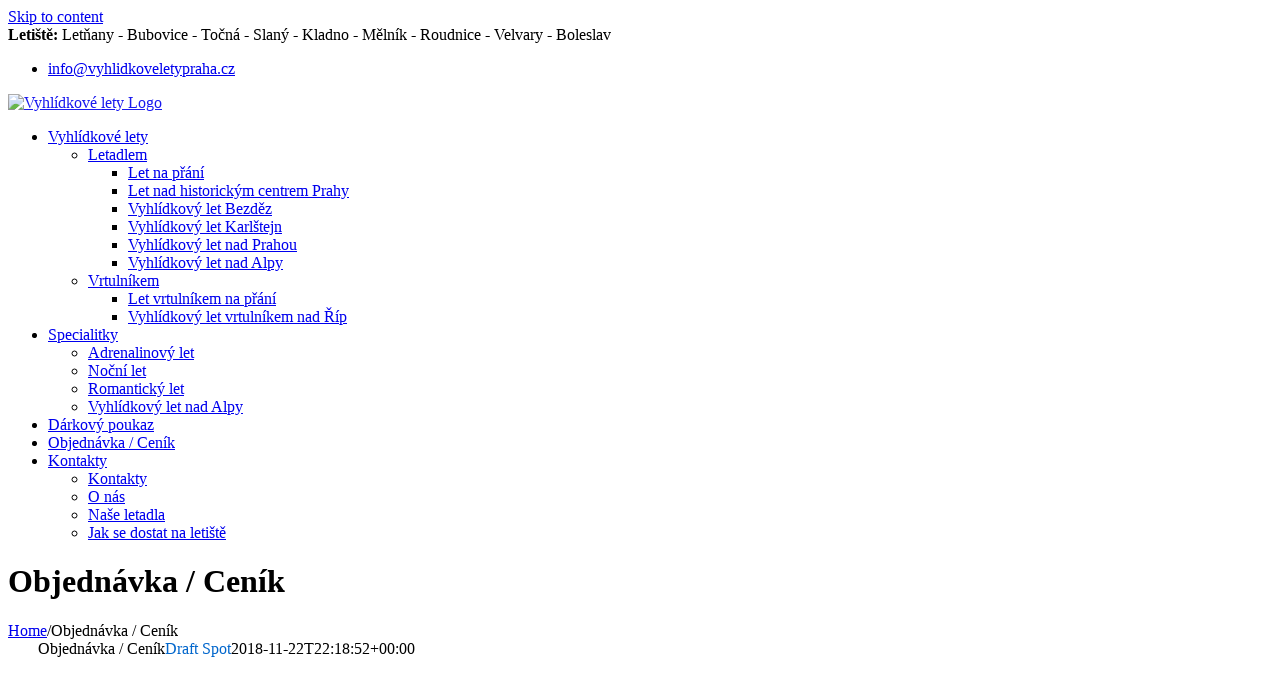

--- FILE ---
content_type: text/html; charset=utf-8
request_url: https://objednavka.vyhlidkoveletypraha.cz/Let-50-min-pro-1-osobu/1/11197
body_size: 20920
content:
<!DOCTYPE html>
<html class="avada-html-layout-wide" lang="cs-CZ" prefix="og: http://ogp.me/ns# fb: http://ogp.me/ns/fb# og: http://ogp.me/ns#">
<head>
    <meta http-equiv="X-UA-Compatible" content="IE=edge" />
    <meta http-equiv="Content-Type" content="text/html; charset=utf-8" />
    <meta name="viewport" content="width=device-width, initial-scale=1" />
    <title>Objednávka / Ceník - Vyhlídkové lety Praha</title>

    <!-- This site is optimized with the Yoast SEO plugin v9.1 - https://yoast.com/wordpress/plugins/seo/ -->
    
    <meta property="og:locale" content="cs_CZ" />
    <meta property="og:type" content="article" />
    <meta property="og:title" content="Objednávka / Ceník - Vyhlídkové lety" />
    <meta property="og:url" content="https://objednavka.vyhlidkoveletypraha.cz" />
    <meta property="og:site_name" content="Vyhlídkové lety Praha" />
    <meta name="twitter:card" content="summary_large_image" />
    <meta name="twitter:title" content="Objednávka / Ceník - Vyhlídkové lety" />
    <!-- / Yoast SEO plugin. -->

    <link rel='dns-prefetch' href='//s.w.org' />
    <link rel="alternate" type="application/rss+xml" title="Vyhlídkové lety &raquo; RSS zdroj" href="https://www.vyhlidkoveletypraha.cz/feed/" />
    <link rel="alternate" type="application/rss+xml" title="Vyhlídkové lety &raquo; RSS komentářů" href="https://www.vyhlidkoveletypraha.cz/comments/feed/" />


    <meta property="og:title" content="Objednávka / Ceník" />
    <meta property="og:type" content="article" />
    <meta property="og:url" content="https://www.vyhlidkoveletypraha.cz/darkovy-poukaz/" />
    <meta property="og:site_name" content="Vyhlídkové lety Praha" />
    <meta property="og:description" content="" />

    <meta property="og:image" content="https://www.vyhlidkoveletypraha.cz/wp-content/uploads/2018/09/logo.jpg" />
    <script type="text/javascript">
        window._wpemojiSettings = { "baseUrl": "https:\/\/s.w.org\/images\/core\/emoji\/2.3\/72x72\/", "ext": ".png", "svgUrl": "https:\/\/s.w.org\/images\/core\/emoji\/2.3\/svg\/", "svgExt": ".svg", "source": { "concatemoji": "https:\/\/www.vyhlidkoveletypraha.cz\/wp-includes\/js\/wp-emoji-release.min.js?ver=4.8.7" } };
        !function (a, b, c) { function d(a) { var b, c, d, e, f = String.fromCharCode; if (!k || !k.fillText) return !1; switch (k.clearRect(0, 0, j.width, j.height), k.textBaseline = "top", k.font = "600 32px Arial", a) { case "flag": return k.fillText(f(55356, 56826, 55356, 56819), 0, 0), b = j.toDataURL(), k.clearRect(0, 0, j.width, j.height), k.fillText(f(55356, 56826, 8203, 55356, 56819), 0, 0), c = j.toDataURL(), b !== c && (k.clearRect(0, 0, j.width, j.height), k.fillText(f(55356, 57332, 56128, 56423, 56128, 56418, 56128, 56421, 56128, 56430, 56128, 56423, 56128, 56447), 0, 0), b = j.toDataURL(), k.clearRect(0, 0, j.width, j.height), k.fillText(f(55356, 57332, 8203, 56128, 56423, 8203, 56128, 56418, 8203, 56128, 56421, 8203, 56128, 56430, 8203, 56128, 56423, 8203, 56128, 56447), 0, 0), c = j.toDataURL(), b !== c); case "emoji4": return k.fillText(f(55358, 56794, 8205, 9794, 65039), 0, 0), d = j.toDataURL(), k.clearRect(0, 0, j.width, j.height), k.fillText(f(55358, 56794, 8203, 9794, 65039), 0, 0), e = j.toDataURL(), d !== e }return !1 } function e(a) { var c = b.createElement("script"); c.src = a, c.defer = c.type = "text/javascript", b.getElementsByTagName("head")[0].appendChild(c) } var f, g, h, i, j = b.createElement("canvas"), k = j.getContext && j.getContext("2d"); for (i = Array("flag", "emoji4"), c.supports = { everything: !0, everythingExceptFlag: !0 }, h = 0; h < i.length; h++)c.supports[i[h]] = d(i[h]), c.supports.everything = c.supports.everything && c.supports[i[h]], "flag" !== i[h] && (c.supports.everythingExceptFlag = c.supports.everythingExceptFlag && c.supports[i[h]]); c.supports.everythingExceptFlag = c.supports.everythingExceptFlag && !c.supports.flag, c.DOMReady = !1, c.readyCallback = function () { c.DOMReady = !0 }, c.supports.everything || (g = function () { c.readyCallback() }, b.addEventListener ? (b.addEventListener("DOMContentLoaded", g, !1), a.addEventListener("load", g, !1)) : (a.attachEvent("onload", g), b.attachEvent("onreadystatechange", function () { "complete" === b.readyState && c.readyCallback() })), f = c.source || {}, f.concatemoji ? e(f.concatemoji) : f.wpemoji && f.twemoji && (e(f.twemoji), e(f.wpemoji))) }(window, document, window._wpemojiSettings);
    </script>
    <style type="text/css">
        img.wp-smiley,
        img.emoji {
            display: inline !important;
            border: none !important;
            box-shadow: none !important;
            height: 1em !important;
            width: 1em !important;
            margin: 0 .07em !important;
            vertical-align: -0.1em !important;
            background: none !important;
            padding: 0 !important;
        }
    </style>

    <link href="https://fonts.googleapis.com/css?family=Poppins:300,300i,400,400i,500,500i,600,600i,700,700i,800,800i&display=swap&subset=latin-ext" rel="stylesheet">

    <!-- Bootstrap s prefixem tříd, aby se předešlo konfliktům s šablonami atd. -->
    <link rel="stylesheet" href="/Content/MyBoot.min.css">

    <!-- styl pro objednávku -->
    <link rel="stylesheet" href="https://maxcdn.bootstrapcdn.com/font-awesome/4.7.0/css/font-awesome.min.css">
    <link href="/Content/themes/base/all.css" rel="stylesheet" />
    <link rel="stylesheet" href="/Content/Objednavka.css">

    <!-- styl pro layout -->
    <link rel="stylesheet" href="/Content/VLPraha.css">

    <link rel='stylesheet' id='configStyle-css' href='https://www.vyhlidkoveletypraha.cz/wp-content/plugins/letyfeed//css/style.css?ver=4.8.7' type='text/css' media='all' />
    <link rel='stylesheet' id='contact-form-7-css' href='https://www.vyhlidkoveletypraha.cz/wp-content/plugins/contact-form-7/includes/css/styles.css?ver=5.0.5' type='text/css' media='all' />
    <link rel='stylesheet' id='rs-plugin-settings-css' href='https://www.vyhlidkoveletypraha.cz/wp-content/plugins/revslider/public/assets/css/settings.css?ver=5.4.8' type='text/css' media='all' />
    <style id='rs-plugin-settings-inline-css' type='text/css'>
        #rs-demo-id {
        }
    </style>
    <link rel='stylesheet' id='avada-stylesheet-css' href='https://www.vyhlidkoveletypraha.cz/wp-content/themes/Avada/assets/css/style.min.css?ver=5.6.1' type='text/css' media='all' />
    <!--[if lte IE 9]>
    <link rel='stylesheet' id='avada-IE-fontawesome-css'  href='https://www.vyhlidkoveletypraha.cz/wp-content/themes/Avada/includes/lib/assets/fonts/fontawesome/font-awesome.min.css?ver=5.6.1' type='text/css' media='all' />
    <![endif]-->
    <!--[if IE]>
    <link rel='stylesheet' id='avada-IE-css'  href='https://www.vyhlidkoveletypraha.cz/wp-content/themes/Avada/assets/css/ie.min.css?ver=5.6.1' type='text/css' media='all' />
    <![endif]-->
    
    <link rel='stylesheet' id='fusion-dynamic-css-css' href='https://www.vyhlidkoveletypraha.cz/wp-content/uploads/fusion-styles/be567d851e2bc52022f6051b0a40544d.min.css?ver=5.6.11' type='text/css' media='all' />
    <script type='text/javascript' src='https://www.vyhlidkoveletypraha.cz/wp-includes/js/jquery/jquery.js?ver=1.12.4'></script>
    <script type='text/javascript' src='https://www.vyhlidkoveletypraha.cz/wp-includes/js/jquery/jquery-migrate.min.js?ver=1.4.1'></script>
    <script type='text/javascript' src='https://www.vyhlidkoveletypraha.cz/wp-content/plugins/revslider/public/assets/js/jquery.themepunch.tools.min.js?ver=5.4.8'></script>
    <script type='text/javascript' src='https://www.vyhlidkoveletypraha.cz/wp-content/plugins/revslider/public/assets/js/jquery.themepunch.revolution.min.js?ver=5.4.8'></script>
    <link rel='https://api.w.org/' href='https://www.vyhlidkoveletypraha.cz/wp-json/' />
    <link rel="EditURI" type="application/rsd+xml" title="RSD" href="https://www.vyhlidkoveletypraha.cz/xmlrpc.php?rsd" />
    <link rel="wlwmanifest" type="application/wlwmanifest+xml" href="https://www.vyhlidkoveletypraha.cz/wp-includes/wlwmanifest.xml" />
    <meta name="generator" content="WordPress 4.8.7" />
    <link rel='shortlink' href='https://www.vyhlidkoveletypraha.cz/?p=95' />
    <link rel="alternate" type="application/json+oembed" href="https://www.vyhlidkoveletypraha.cz/wp-json/oembed/1.0/embed?url=http%3A%2F%2Flety.draftspot.net%2Fsubdom%2Flety%2Fdarkovy-poukaz%2F" />
    <link rel="alternate" type="text/xml+oembed" href="https://www.vyhlidkoveletypraha.cz/wp-json/oembed/1.0/embed?url=http%3A%2F%2Flety.draftspot.net%2Fsubdom%2Flety%2Fdarkovy-poukaz%2F&#038;format=xml" />
    <style type="text/css">
        .recentcomments a {
            display: inline !important;
            padding: 0 !important;
            margin: 0 !important;
        }
    </style>

    

    <meta name="generator" content="Powered by Slider Revolution 5.4.8 - responsive, Mobile-Friendly Slider Plugin for WordPress with comfortable drag and drop interface." />
    <script type="text/javascript">
        function setREVStartSize(e) {
            try {
                e.c = jQuery(e.c); var i = jQuery(window).width(), t = 9999, r = 0, n = 0, l = 0, f = 0, s = 0, h = 0;
                if (e.responsiveLevels && (jQuery.each(e.responsiveLevels, function (e, f) { f > i && (t = r = f, l = e), i > f && f > r && (r = f, n = e) }), t > r && (l = n)), f = e.gridheight[l] || e.gridheight[0] || e.gridheight, s = e.gridwidth[l] || e.gridwidth[0] || e.gridwidth, h = i / s, h = h > 1 ? 1 : h, f = Math.round(h * f), "fullscreen" == e.sliderLayout) { var u = (e.c.width(), jQuery(window).height()); if (void 0 != e.fullScreenOffsetContainer) { var c = e.fullScreenOffsetContainer.split(","); if (c) jQuery.each(c, function (e, i) { u = jQuery(i).length > 0 ? u - jQuery(i).outerHeight(!0) : u }), e.fullScreenOffset.split("%").length > 1 && void 0 != e.fullScreenOffset && e.fullScreenOffset.length > 0 ? u -= jQuery(window).height() * parseInt(e.fullScreenOffset, 0) / 100 : void 0 != e.fullScreenOffset && e.fullScreenOffset.length > 0 && (u -= parseInt(e.fullScreenOffset, 0)) } f = u } else void 0 != e.minHeight && f < e.minHeight && (f = e.minHeight); e.c.closest(".rev_slider_wrapper").css({ height: f })
            } catch (d) { console.log("Failure at Presize of Slider:" + d) }
        };</script>


    <script type="text/javascript">
        var doc = document.documentElement;
        doc.setAttribute('data-useragent', navigator.userAgent);
    </script>

    <!-- Global site tag (gtag.js) - Google Analytics - edit 11/2019 -->
    <script async src="https://www.googletagmanager.com/gtag/js?id=UA-6504133-1"></script>
    <script>
        window.dataLayer = window.dataLayer || [];
        function gtag() { dataLayer.push(arguments); }
        gtag('js', new Date());

        gtag('config', 'UA-6504133-1');
        gtag('config', 'AW-1033063550');
    </script>

    

<!-- upravený sklik kvůli vylepšenému drtg -->

<script type="text/javascript" src="https://c.seznam.cz/js/rc.js"></script>
<script>
    var retargetingConf = {
        rtgId: 14443,
        consent: 1
    };

    if (window.rc && window.rc.retargetingHit) {
        window.rc.retargetingHit(retargetingConf);
    }
</script>

<!-- konec upraveného drtg kódu pro sklik.cz -->
<!--Facebook Pixel Code PNZ - edit 10 / 2016 -->
<script>
    !function (f, b, e, v, n, t, s) {
        if (f.fbq) return; n = f.fbq = function () {
            n.callMethod ?
                n.callMethod.apply(n, arguments) : n.queue.push(arguments)
        }; if (!f._fbq) f._fbq = n;
        n.push = n; n.loaded = !0; n.version = '2.0'; n.queue = []; t = b.createElement(e); t.async = !0;
        t.src = v; s = b.getElementsByTagName(e)[0]; s.parentNode.insertBefore(t, s)
    }(window,
        document, 'script', 'https://connect.facebook.net/en_US/fbevents.js');

    fbq('init', '353965091612355');
    fbq('track', "PageView");
</script>
<noscript>
    <img height="1" width="1" style="display:none"
         src="https://www.facebook.com/tr?id=353965091612355&ev=PageView&noscript=1" />
</noscript>
<!-- End Facebook Pixel Code -->
 

    

    <script type="text/javascript" src="//ajax.googleapis.com/ajax/libs/jquery/1.12.4/jquery.min.js"></script>


</head>


<body class="page-template page-template-100-width page-template-100-width-php page page-id-95 fusion-image-hovers fusion-body ltr fusion-sticky-header no-tablet-sticky-header no-mobile-sticky-header no-mobile-slidingbar no-mobile-totop mobile-logo-pos-left layout-wide-mode fusion-top-header menu-text-align-center mobile-menu-design-modern fusion-show-pagination-text fusion-header-layout-v3 avada-responsive avada-footer-fx-none fusion-search-form-classic fusion-avatar-square">
    <a class="skip-link screen-reader-text" href="#content">Skip to content</a>
    <div id="wrapper" class="">

        <!-- Daktela Chat - START -->
        <script type="text/javascript">
            // Set webchat configuration
            var daktelaGuiConfig = {
                "server": "https://mavisys.daktela.com/",
                "accessToken": "r167q0s3s2r97193170n8ps887546pq9"
            };

            // Create async script element
            var daktelaScriptEl = document.createElement("script");
            (function (attrs) { Object.keys(attrs).forEach(function (key) { daktelaScriptEl.setAttribute(key, attrs[key]); }); })
                ({ "src": daktelaGuiConfig.server + "external/web/web.js", "type": "text/javascript", "async": true, "charset": "utf-8" });
            daktelaScriptEl.onload = function () { var daktelaWeb = new daktelaGui(); daktelaWeb.init(daktelaGuiConfig); };
            document.getElementsByTagName("head")[0].appendChild(daktelaScriptEl);
        </script>
        <!-- Daktela Chat - END -->

        <div id="home" style="position:relative;top:-1px;"></div>

        <header class="fusion-header-wrapper">
            <div class="fusion-header-v3 fusion-logo-left fusion-sticky-menu- fusion-sticky-logo- fusion-mobile-logo-  fusion-mobile-menu-design-modern">

                <div class="fusion-secondary-header">
                    <div class="fusion-row">
                        <div class="fusion-alignleft">
                            <div class="fusion-contact-info"><span style="font-weight:bold">Letiště:</span> Letňany - Bubovice - Točná - Slaný - Kladno - Mělník - Roudnice - Velvary - Boleslav</div>
                        </div>
                        <div class="fusion-alignright">
                            <nav class="fusion-secondary-menu" role="navigation" aria-label="Secondary Menu"><ul id="menu-top-bar-menu" class="menu"><li id="menu-item-61" class="menu-item menu-item-type-custom menu-item-object-custom menu-item-61" data-item-id="61"><a href="mailto:info@vyhlidkoveletypraha.cz" class="fusion-background-highlight"><span class="menu-text">info@vyhlidkoveletypraha.cz</span></a></li></ul></nav>
                        </div>
                    </div>
                </div>
                <div class="fusion-header-sticky-height"></div>
                <div class="fusion-header">
                    <div class="fusion-row">
                        <div class="fusion-logo" data-margin-top="0px" data-margin-bottom="0px" data-margin-left="0px" data-margin-right="0px">
                            <a class="fusion-logo-link" href="https://www.vyhlidkoveletypraha.cz/">

                                <!-- standard logo -->
                                <img src="https://www.vyhlidkoveletypraha.cz/wp-content/uploads/2018/09/logo.jpg" srcset="https://www.vyhlidkoveletypraha.cz/wp-content/uploads/2018/09/logo.jpg 1x" width="404" height="108" alt="Vyhlídkové lety Logo" retina_logo_url="" class="fusion-standard-logo" />


                            </a>
                        </div>
                        <nav class="fusion-main-menu" aria-label="Main Menu">
                            <ul role="menubar" id="menu-main-menu" class="fusion-menu">
                                <li role="menuitem" id="menu-item-473" class="menu-item menu-item-type-custom menu-item-object-custom menu-item-has-children menu-item-473 fusion-dropdown-menu">
                                    <a href="https://www.vyhlidkoveletypraha.cz/vyhlidkove-lety/" class="fusion-background-highlight">
                                        <span class="menu-text">Vyhlídkové lety</span>
                                        <span class="fusion-caret"><i class="fusion-dropdown-indicator"></i></span>
                                    </a>
                                    <ul role="menu" class="sub-menu">
                                            <li role="menuitem" id="menu-item-151" class="menu-item menu-item-type-post_type menu-item-object-page menu-item-has-children menu-item-151 fusion-dropdown-submenu">
                                                <a href="https://www.vyhlidkoveletypraha.cz/vyhlidkove-lety/letadlem/" class="fusion-background-highlight">
                                                    <span>Letadlem</span>
                                                </a>
                                                <ul role="menu" class="sub-menu">
                                                    <li role="menuitem" id="menu-item-152" class="menu-item menu-item-type-post_type menu-item-object-page menu-item-152">
                                                        <a href="https://www.vyhlidkoveletypraha.cz/vyhlidkove-lety/letadlem/vyhlidkovy-let-na-prani/" class="fusion-background-highlight">
                                                            <span>Let na přání</span>
                                                        </a>
                                                    </li>
                                                    <li role="menuitem" id="menu-item-491" class="menu-item menu-item-type-custom menu-item-object-custom menu-item-491">
                                                        <a href="https://www.pilotemnazkousku.cz/vyhlidkove-lety/vyhlidkove-lety-praha/vyhlidkovy-let-nad-prahou/" class="fusion-background-highlight">
                                                            <span>Let nad historickým centrem Prahy</span>
                                                        </a>
                                                    </li>
                                                    <li role="menuitem" id="menu-item-154" class="menu-item menu-item-type-post_type menu-item-object-page menu-item-154">
                                                        <a href="https://www.vyhlidkoveletypraha.cz/vyhlidkove-lety/letadlem/vyhlidkovy-let-bezdez/" class="fusion-background-highlight">
                                                            <span>Vyhlídkový let Bezděz</span>
                                                        </a>
                                                    </li>
                                                    <li role="menuitem" id="menu-item-155" class="menu-item menu-item-type-post_type menu-item-object-page menu-item-155">
                                                        <a href="https://www.vyhlidkoveletypraha.cz/vyhlidkove-lety/letadlem/vyhlidkovy-let-karlstejn/" class="fusion-background-highlight">
                                                            <span>Vyhlídkový let Karlštejn</span>
                                                        </a>
                                                    </li>
                                                    <li role="menuitem" id="menu-item-156" class="menu-item menu-item-type-post_type menu-item-object-page menu-item-156">
                                                        <a href="https://www.vyhlidkoveletypraha.cz/vyhlidkove-lety/letadlem/vyhlidkovy-let-nad-prahou/" class="fusion-background-highlight">
                                                            <span>Vyhlídkový let nad Prahou</span>
                                                        </a>
                                                    </li>
                                                    <li role="menuitem" id="menu-item-477" class="menu-item menu-item-type-post_type menu-item-object-page menu-item-477">
                                                        <a href="https://www.vyhlidkoveletypraha.cz/vyhlidkove-lety/letadlem/vyhlidkovy-let-nad-alpy/" class="fusion-background-highlight">
                                                            <span>Vyhlídkový let nad Alpy</span>
                                                        </a>
                                                    </li>
                                                </ul>
                                            </li>
                                            <li role="menuitem" id="menu-item-158" class="menu-item menu-item-type-post_type menu-item-object-page menu-item-has-children menu-item-158 fusion-dropdown-submenu">
                                                <a href="https://www.vyhlidkoveletypraha.cz/vyhlidkove-lety/vrtulnikem/" class="fusion-background-highlight">
                                                    <span>Vrtulníkem</span>
                                                </a>
                                                <ul role="menu" class="sub-menu">
                                                    <li role="menuitem" id="menu-item-247" class="menu-item menu-item-type-post_type menu-item-object-page menu-item-247">
                                                        <a href="https://www.vyhlidkoveletypraha.cz/vyhlidkove-lety/vrtulnikem/let-vrtulnikem-na-prani/" class="fusion-background-highlight">
                                                            <span>Let vrtulníkem na přání</span>
                                                        </a>
                                                    </li>
                                                    <li role="menuitem" id="menu-item-246" class="menu-item menu-item-type-custom menu-item-object-custom menu-item-246">
                                                        <a href="https://www.vyhlidkoveletypraha.cz/vyhlidkove-lety/letadlem/vyhlidkovy-let-vrtulnikem-nad-rip/" class="fusion-background-highlight">
                                                            <span>Vyhlídkový let vrtulníkem nad Říp</span>
                                                        </a>
                                                    </li>
                                                </ul>
                                            </li>
                                        </ul>
                                </li>
                                <li role="menuitem" id="menu-item-161" class="menu-item menu-item-type-post_type menu-item-object-page menu-item-has-children menu-item-161 fusion-dropdown-menu">
                                    <a href="https://www.vyhlidkoveletypraha.cz/specialitky/" class="fusion-background-highlight">
                                        <span class="menu-text">Specialitky</span>
                                        <span class="fusion-caret"><i class="fusion-dropdown-indicator"></i></span>
                                    </a>
                                    <ul role="menu" class="sub-menu">
                                            <li role="menuitem" id="menu-item-468" class="menu-item menu-item-type-custom menu-item-object-custom menu-item-468 fusion-dropdown-submenu">
                                                <a href="https://www.vyhlidkoveletypraha.cz/vyhlidkove-lety/letadlem/adrenalinovy-let-letadlem/" class="fusion-background-highlight">
                                                    <span>Adrenalinový let</span>
                                                </a>
                                            </li>
                                            <li role="menuitem" id="menu-item-469" class="menu-item menu-item-type-custom menu-item-object-custom menu-item-469 fusion-dropdown-submenu">
                                                <a href="https://www.vyhlidkoveletypraha.cz/vyhlidkove-lety/letadlem/nocni-let/" class="fusion-background-highlight">
                                                    <span>Noční let</span>
                                                </a>
                                            </li>
                                            <li role="menuitem" id="menu-item-470" class="menu-item menu-item-type-custom menu-item-object-custom menu-item-470 fusion-dropdown-submenu">
                                                <a href="https://www.vyhlidkoveletypraha.cz/vyhlidkove-lety/letadlem/romanticky-let/" class="fusion-background-highlight">
                                                    <span>Romantický let</span>
                                                </a>
                                            </li>
                                            <li role="menuitem" id="menu-item-478" class="menu-item menu-item-type-post_type menu-item-object-page menu-item-478 fusion-dropdown-submenu">
                                                <a href="https://www.vyhlidkoveletypraha.cz/vyhlidkove-lety/letadlem/vyhlidkovy-let-nad-alpy/" class="fusion-background-highlight">
                                                    <span>Vyhlídkový let nad Alpy</span>
                                                </a>
                                            </li>
                                        </ul>
                                </li>
                                <li role="menuitem" id="menu-item-166" class="menu-item menu-item-type-post_type menu-item-object-page menu-item-166">
                                    <a href="https://www.vyhlidkoveletypraha.cz/darkovy-poukaz/" class="fusion-background-highlight">
                                        <span class="menu-text">Dárkový poukaz</span>
                                    </a>
                                </li>
                                <li role="menuitem" id="menu-item-167" class="menu-item menu-item-type-post_type menu-item-object-page current-menu-item page_item page-item-95 current_page_item menu-item-167">
                                    <a href="https://objednavka.vyhlidkoveletypraha.cz" class="fusion-background-highlight">
                                        <span class="menu-text">Objednávka / Ceník</span>
                                    </a>
                                </li>
                                <li role="menuitem" id="menu-item-168" class="menu-item menu-item-type-post_type menu-item-object-page menu-item-has-children menu-item-168 fusion-dropdown-menu">
                                    <a href="https://www.vyhlidkoveletypraha.cz/kontakty/" class="fusion-background-highlight">
                                        <span class="menu-text">Kontakty</span>
                                        <span class="fusion-caret">
                                                <i class="fusion-dropdown-indicator"></i>
                                            </span>
                                    </a>
                                    <ul role="menu" class="sub-menu">
                                            <li role="menuitem" id="menu-item-169" class="menu-item menu-item-type-post_type menu-item-object-page menu-item-169 fusion-dropdown-submenu">
                                                <a href="https://www.vyhlidkoveletypraha.cz/kontakty/" class="fusion-background-highlight">
                                                    <span>Kontakty</span>
                                                </a>
                                            </li>
                                            <li role="menuitem" id="menu-item-172" class="menu-item menu-item-type-post_type menu-item-object-page menu-item-172 fusion-dropdown-submenu">
                                                <a href="https://www.vyhlidkoveletypraha.cz/kontakty/o-nas/" class="fusion-background-highlight">
                                                    <span>O nás</span>
                                                </a>
                                            </li>
                                            <li role="menuitem" id="menu-item-171" class="menu-item menu-item-type-post_type menu-item-object-page menu-item-171 fusion-dropdown-submenu">
                                                <a href="https://www.vyhlidkoveletypraha.cz/kontakty/nase-letadla/" class="fusion-background-highlight">
                                                    <span>Naše letadla</span>
                                                </a>
                                            </li>
                                            <li role="menuitem" id="menu-item-248" class="menu-item menu-item-type-custom menu-item-object-custom menu-item-248 fusion-dropdown-submenu">
                                                <a href="/kontakty" class="fusion-background-highlight">
                                                    <span>Jak se dostat na letiště</span>
                                                </a>
                                            </li>
                                        </ul>
                                </li>
                            </ul>
                        </nav>
                        <div class="fusion-mobile-menu-icons">
                            <a href="#" class="fusion-icon fusion-icon-bars" aria-label="Toggle mobile menu" aria-expanded="false"></a>

                            <a href="#" class="fusion-icon fusion-icon-search" aria-label="Toggle mobile search"></a>


                        </div>

                        <nav class="fusion-mobile-nav-holder fusion-mobile-menu-text-align-left"></nav>


                        <div class="fusion-clearfix"></div>
                        <div class="fusion-mobile-menu-search">
                            
                        </div>
                    </div>
                </div>
            </div>
            <div class="fusion-clearfix"></div>
        </header>


        <div id="sliders-container">
        </div>


        <div class="fusion-page-title-bar fusion-page-title-bar-breadcrumbs fusion-page-title-bar-left">
            <div class="fusion-page-title-row">
                <div class="fusion-page-title-wrapper">
                    <div class="fusion-page-title-captions">

                        <h1 class="entry-title">Objednávka / Ceník</h1>



                    </div>

                    <div class="fusion-page-title-secondary">
                        <div class="fusion-breadcrumbs"><span itemscope itemtype="http://data-vocabulary.org/Breadcrumb"><a itemprop="url" href="https://www.vyhlidkoveletypraha.cz"><span itemprop="title">Home</span></a></span><span class="fusion-breadcrumb-sep">/</span><span class="breadcrumb-leaf">Objednávka / Ceník</span></div>
                    </div>

                </div>
            </div>
        </div>


        <main id="main" role="main" class="clearfix width-100" style="padding-left:30px;padding-right:30px">
            <div class="fusion-row" style="max-width:100%;">
                <section id="content" class="full-width">
                    <div id="post-95" class="post-95 page type-page status-publish hentry">
                        <span class="entry-title rich-snippet-hidden">Objednávka / Ceník</span><span class="vcard rich-snippet-hidden"><span class="fn"><a href="https://www.vyhlidkoveletypraha.cz/author/draftspot/" title="Příspěvky od Draft Spot" rel="author">Draft Spot</a></span></span><span class="updated rich-snippet-hidden">2018-11-22T22:18:52+00:00</span>
                        <div class="post-content">
                            <div class="fusion-fullwidth fullwidth-box fusion-ie-mode nonhundred-percent-fullwidth non-hundred-percent-height-scrolling" style='background-color: rgba(255,255,255,0);background-position: center center;background-repeat: no-repeat;padding-top:80px;padding-right:30px;padding-bottom:60px;padding-left:30px;'>
                                <div class="fusion-builder-row fusion-row ">
                                    <div class="fusion-layout-column fusion_builder_column fusion_builder_column_1_1  fusion-one-full fusion-column-first fusion-column-last 1_1" style='margin-top:0px;margin-bottom:20px;'>
                                        <div class="fusion-column-wrapper" style="padding: 0px 0px 0px 0px;" data-bg-url="">
                                            <div class="boot4">
                                                
<form action="/Let-50-min-pro-1-osobu/1/11197" method="post"><input name="__RequestVerificationToken" type="hidden" value="t1Os1UVPuFW1wnn7DHszzaY3MwHk0yHo54bsAVpAkzymOod3XQ7I-yOGAywlOlENeD0XhoGCG9VA86WzNm2yrRUajYfNgI2cRxib9f0q_dA1" /><input data-val="true" data-val-number="The field ID_Akce must be a number." data-val-required="Pole ID_Akce je povinné." id="ID_Akce" name="ID_Akce" type="hidden" value="11197" />    <div >
        <h1 class="mt-0">
            Objednávka letu<br />
            <small>Let 50 min pro 1 osobu - Vyhl&#237;dkov&#233; lety letadlem - PRAHA</small>
        </h1>

        <div class="row">
            <div class="col-md-6">
                <div class="recapBox">
                    <div >
                        <table class="table table-sm mb-0 tableRecap">
                            <tbody>
                                <tr>
                                    <td class="text-left">Datum:</td>
                                    <td class="recap-table-data text-left"><strong>Zvolí si obdarovaný</strong></td>
                                </tr>

                                <tr>
                                    <td class="text-left">Cena:</td>
                                    <td class="recap-table-data text-left"><strong>12&#160;900 Kč</strong></td>
                                </tr>

                                <tr>
                                    <td class="text-left">Počet osob:</td>
                                    <td class="recap-table-data text-left"><strong>1</strong></td>
                                </tr>

                                <tr>
                                    <td class="text-left">Místo:</td>
                                    <td class="recap-table-data text-left"><strong>Praha Letňany</strong></td>
                                </tr>

                                <tr>
                                    <td class="text-left">Platnost poukazu:</td>
                                    <td class="recap-table-data text-left">
                                        <strong>
                                            12
                                                 měsíců
                                        </strong>
                                    </td>
                                </tr>
                            </tbody>
                        </table>
                    </div>
                </div>
            </div>
        </div>


        <div class="row">
            <div class="col-md-6">
            </div>
        </div>

            <div class="row">
                <div class="col-md-12">

                    <h2 class="text-primary"><i class="fa fa-arrow-circle-o-down" aria-hidden="true"></i>&nbsp;Údaje na dárkový poukaz</h2>

                    <div>
                        
                        <div class="form-group row">
                            <label class="col-sm-3 col-form-label" for="JmenoPoukaz">Jm&#233;no obdarovan&#233;ho: </label>
                            <div class="col-sm-3">
                                <input class="form-control w-100" id="JmenoPoukaz" name="JmenoPoukaz" type="text" value="" />
                            </div>
                        </div>
                        <div class="form-group row">
                            <label class="col-sm-3 col-form-label" for="PrijmeniPoukaz">Př&#237;jmen&#237; obdarovan&#233;ho: </label>
                            <div class="col-sm-3">
                                <input class="form-control w-100" id="PrijmeniPoukaz" name="PrijmeniPoukaz" type="text" value="" />
                            </div>
                        </div>
                        <div class="form-group row">
                            <label class="col-sm-3 col-form-label" for="Venovani">Na poukaz napsat věnování (max. 150 znaků):</label>
                            <div class="col-sm-9">

                                <textarea class="form-control" cols="100" data-val="true" data-val-length="Hodnota v poli Na poukaz napsat věnovaní  (max 150 znaků): musí být řetězec s maximální délkou 150." data-val-length-max="150" id="Venovani" maxlength="150" name="Venovani" rows="5">
Všechno nejlepš&#237; k narozenin&#225;m. Poř&#225;dně si to užij!</textarea>
                                <p class="text-muted">Nevkládejte prosím do textu věnování obrázkové emotikony/smajlíky, pouze jejich textové ekvivalenty :-). Děkujeme moc za pochopení!</p>

                            </div>
                        </div>


                        <h2 class="text-primary"><i class="fa fa-arrow-circle-o-down" aria-hidden="true"></i>&nbsp;Informace o posádce</h2>

                        <div class="form-group row">
                            <label class="col-sm-3 col-form-label" for="">Váha účastníka / všech účastníků:</label>
                            <div class="col-sm-2">
                                <div class="input-group">
                                    <input class="form-control" data-val="true" data-val-length="Hodnota v poli Vaha musí být řetězec s maximální délkou 10." data-val-length-max="10" id="Vaha" name="Vaha" type="text" value="" />
                                    <div class="input-group-append">
                                        <span class="input-group-text">kg</span>
                                    </div>
                                </div>
                                <small class="text-muted">
                                    nepovinný údaj
                                </small>
                            </div>
                        </div>

                        <div class="row">
                            <div class="col-md-12">
                                <h2 class="text-primary"><i class="fa fa-arrow-circle-o-down" aria-hidden="true"></i>&nbsp;Doručení a platba</h2>
                            </div>

                            <div class="col-md-6">

                                <p class="lead">Doručení poukazu:</p>


                                        <div class="custom-control custom-radio mb-2">
                                            <input checked="checked" class="custom-control-input doruceniRadio" data-doruceni-emailem="True" data-val="true" data-val-number="The field ZpusobDoruceni must be a number." data-val-range="Nebyl vybrán způsob doručení" data-val-range-max="100" data-val-range-min="1" data-val-required="Pole ZpusobDoruceni je povinné." id="1" name="ZpusobDoruceni" type="radio" value="1" />

                                            <label class="custom-control-label" for="1" id="Doruceni1">Zaslat poukaz emailem ZDARMA</label>


                                        </div>
                                        <div class="custom-control custom-radio mb-2">
                                            <input class="custom-control-input doruceniRadio" data-doruceni-emailem="False" id="2" name="ZpusobDoruceni" type="radio" value="2" />

                                            <label class="custom-control-label" for="2" id="Doruceni2">Česká pošta (doručení do 5 prac. dní) 160 Kč</label>


                                        </div>
                                        <div class="custom-control custom-radio mb-2">
                                            <input class="custom-control-input doruceniRadio" data-doruceni-emailem="False" id="3" name="ZpusobDoruceni" type="radio" value="3" />

                                            <label class="custom-control-label" for="3" id="Doruceni3">PPL 150 Kč</label>


                                        </div>
                                        <div class="custom-control custom-radio mb-2">
                                            <input class="custom-control-input doruceniRadio" data-doruceni-emailem="False" id="9" name="ZpusobDoruceni" type="radio" value="9" />

                                            <label class="custom-control-label" for="9" id="Doruceni9">Zásilkovna.cz (doručení do 5 prac. dní) 130 Kč</label>
                                            <small id="zasilkovnaZvolena" class="form-text text-muted" style="display:none;">
                                                <i class="fa fa-check-circle text-success"></i> Zvolena Zásilkovna: <span class="packeta-selector-value"></span> <br />
                                                <button type="button" class="packeta-selector-open btn btn-sm btn-link p-0">Změnit Zásilkovnu</button>
                                            </small>

                                        </div>
                                        <div class="custom-control custom-radio mb-2">
                                            <input class="custom-control-input doruceniRadio" data-doruceni-emailem="False" id="4" name="ZpusobDoruceni" type="radio" value="4" />

                                            <label class="custom-control-label" for="4" id="Doruceni4">Kurýrem do 5 hodin (pouze Praha, do 14:00) 520 Kč</label>


                                        </div>
                                        <div class="custom-control custom-radio mb-2">
                                            <input class="custom-control-input doruceniRadio" data-doruceni-emailem="False" id="5" name="ZpusobDoruceni" type="radio" value="5" />

                                            <label class="custom-control-label" for="5" id="Doruceni5">Osobní odběr letiště Praha Letňany</label>


                                        </div>
                            </div>

                            <div class="col-md-6" id="tablePlatby">
                                <input data-val="true" data-val-number="The field ZpusobPlatby must be a number." data-val-range="Nebyl vybrán způsob platby" data-val-range-max="100" data-val-range-min="1" data-val-required="Pole ZpusobPlatby je povinné." id="ZpusobPlatby" name="ZpusobPlatby" type="hidden" value="0" />
                            </div>
                        </div>

                            <div id="poleProSlevu">
                                <hr />
                                <div class="form-group row">
                                    <label class="col-sm-3 col-form-label" for="SlevovyKod">Slevový kód:</label>
                                    <div class="col-sm-3">
                                        <input class="target form-control" id="SlevovyKod" name="SlevovyKod" type="text" value="" />
                                        <small id="SlevovyKod" class="form-text text-muted">V případě, že jste obdželi kód na slevu, vepište jej do tohoto políčka.</small>

                                    </div>
                                </div>
                            </div>

                        <!-- Začátek doobjednat -->
                            <div class="card border-success mt-5">
                                <div class="card-header bg-light text-success">
                                    <strong>K letu můžete výhodně dokoupit:</strong>
                                </div>
                                <table class="table my-0">


                                        <tr>
                                            <td class="p-2" style="max-width:85%;vertical-align:middle;">
                                                <strong>Video ve form&#225;tu FULL HD + origin&#225;ln&#237; USB kl&#237;čenka</strong>
                                                <span class="badge badge-success badge-pill" style="border:none;">
                                                    <text>+ </text>
                                                    990 Kč

                                                </span>

                                                


                                                <br />

                                                    <small class="text-muted">D&#237;ky videu budete m&#237;t na let kr&#225;snou vzpom&#237;nku!</small>

                                                    <small class="text-muted"> Skvělá cena - dobrá volba. Video z letu si odnesete na originální USB klíčence rovnou po letu domů. <img src="/Content/imgs/klicenka.jpg" class="pull-right doobjednatTabletooltip" width="50" /><span style="display:none;"><img src="/Content/imgs/klicenka.jpg" width="250" /></span> </small>

                                            </td>

                                            <td class="text-center" style="vertical-align: middle;">
<input class="dokoupit" data-val="true" data-val-required="Pole Vybrano je povinné." id="Doobjednat_0__Vybrano" name="Doobjednat[0].Vybrano" type="checkbox" value="true" /><input name="Doobjednat[0].Vybrano" type="hidden" value="false" />                                                    Přidat


                                                <input data-val="true" data-val-number="The field Id_Doobjednavky must be a number." data-val-required="Pole Id_Doobjednavky je povinné." id="Doobjednat_0__Id_Doobjednavky" name="Doobjednat[0].Id_Doobjednavky" type="hidden" value="114" />
                                                <input data-val="true" data-val-number="The field Typ must be a number." data-val-required="Pole Typ je povinné." id="Doobjednat_0__Typ" name="Doobjednat[0].Typ" type="hidden" value="1" />

                                            </td>
                                        </tr>
                                        <tr>
                                            <td class="p-2" style="max-width:85%;vertical-align:middle;">
                                                <strong>Prodloužen&#237; letu (cena za minutu)</strong>
                                                <span class="badge badge-success badge-pill" style="border:none;">
                                                    <text>+ </text>
                                                    170 Kč

                                                        / minut                                                </span>

                                                


                                                <br />

                                                    <small class="text-muted">Prodlužte si svůj let o 10, 20, 30, 40 minut…</small>

                                                    <small class="text-muted"> Čím delší let, tím intenzivnější zážitek! </small>

                                            </td>

                                            <td class="text-center" style="vertical-align: middle;">
<input class="target" data-val="true" data-val-number="The field Pocet must be a number." data-val-required="Pole Pocet je povinné." id="Doobjednat_1__Pocet" name="Doobjednat[1].Pocet" size="2" type="text" value="0" />                                                     minut

                                                <input data-val="true" data-val-number="The field Id_Doobjednavky must be a number." data-val-required="Pole Id_Doobjednavky je povinné." id="Doobjednat_1__Id_Doobjednavky" name="Doobjednat[1].Id_Doobjednavky" type="hidden" value="155" />
                                                <input data-val="true" data-val-number="The field Typ must be a number." data-val-required="Pole Typ je povinné." id="Doobjednat_1__Typ" name="Doobjednat[1].Typ" type="hidden" value="3" />

                                            </td>
                                        </tr>
                                        <tr>
                                            <td class="p-2" style="max-width:85%;vertical-align:middle;">
                                                <strong>Rozš&#237;řen&#237; pro 3 osoby (cel&#233; letadlo)</strong>
                                                <span class="badge badge-success badge-pill" style="border:none;">
                                                    <text>+ </text>
                                                    5 500 Kč

                                                </span>

                                                


                                                <br />

                                                    <small class="text-muted">Vezměte si s sebou na palubu i svoje př&#225;tele!</small>

                                                    <small class="text-muted"> Úžasná cena a zážitek na celý život! </small>

                                            </td>

                                            <td class="text-center" style="vertical-align: middle;">
<input class="dokoupit" data-val="true" data-val-required="Pole Vybrano je povinné." id="Doobjednat_2__Vybrano" name="Doobjednat[2].Vybrano" type="checkbox" value="true" /><input name="Doobjednat[2].Vybrano" type="hidden" value="false" />                                                    Přidat


                                                <input data-val="true" data-val-number="The field Id_Doobjednavky must be a number." data-val-required="Pole Id_Doobjednavky je povinné." id="Doobjednat_2__Id_Doobjednavky" name="Doobjednat[2].Id_Doobjednavky" type="hidden" value="147" />
                                                <input data-val="true" data-val-number="The field Typ must be a number." data-val-required="Pole Typ je povinné." id="Doobjednat_2__Typ" name="Doobjednat[2].Typ" type="hidden" value="1" />

                                            </td>
                                        </tr>
                                        <tr>
                                            <td class="p-2" style="max-width:85%;vertical-align:middle;">
                                                <strong>Prodloužen&#237; letu (k objedn&#225;n&#237; cel&#233;ho letadla)</strong>
                                                <span class="badge badge-success badge-pill" style="border:none;">
                                                    <text>+ </text>
                                                    250 Kč

                                                        / minut                                                </span>

                                                


                                                <br />

                                                    <small class="text-muted">Prodlužte si svůj let o 10, 20, 30, 40 minut…</small>

                                                    <small class="text-muted"> Čím delší let, tím intenzivnější zážitek! </small>

                                            </td>

                                            <td class="text-center" style="vertical-align: middle;">
<input class="target" data-val="true" data-val-number="The field Pocet must be a number." data-val-required="Pole Pocet je povinné." id="Doobjednat_3__Pocet" name="Doobjednat[3].Pocet" size="2" type="text" value="0" />                                                     minut

                                                <input data-val="true" data-val-number="The field Id_Doobjednavky must be a number." data-val-required="Pole Id_Doobjednavky je povinné." id="Doobjednat_3__Id_Doobjednavky" name="Doobjednat[3].Id_Doobjednavky" type="hidden" value="156" />
                                                <input data-val="true" data-val-number="The field Typ must be a number." data-val-required="Pole Typ je povinné." id="Doobjednat_3__Typ" name="Doobjednat[3].Typ" type="hidden" value="3" />

                                            </td>
                                        </tr>
                                        <tr>
                                            <td class="p-2" style="max-width:85%;vertical-align:middle;">
                                                <strong>S ř&#237;zen&#237;m letadla</strong>
                                                <span class="badge badge-success badge-pill" style="border:none;">
                                                    <text>+ </text>
                                                    1 800 Kč

                                                </span>

                                                


                                                <br />

                                                    <small class="text-muted">Změňte obyčejn&#253; vyhl&#237;dkov&#253; let v neobyčejn&#253;!</small>

                                                    <small class="text-muted"> Vyzkoušejte si být na chvíli pilotem. </small>

                                            </td>

                                            <td class="text-center" style="vertical-align: middle;">
<input class="dokoupit" data-val="true" data-val-required="Pole Vybrano je povinné." id="Doobjednat_4__Vybrano" name="Doobjednat[4].Vybrano" type="checkbox" value="true" /><input name="Doobjednat[4].Vybrano" type="hidden" value="false" />                                                    Přidat


                                                <input data-val="true" data-val-number="The field Id_Doobjednavky must be a number." data-val-required="Pole Id_Doobjednavky je povinné." id="Doobjednat_4__Id_Doobjednavky" name="Doobjednat[4].Id_Doobjednavky" type="hidden" value="296" />
                                                <input data-val="true" data-val-number="The field Typ must be a number." data-val-required="Pole Typ je povinné." id="Doobjednat_4__Typ" name="Doobjednat[4].Typ" type="hidden" value="1" />

                                            </td>
                                        </tr>

                                </table>
                            </div>

                        <!-- Konec doobjednat -->

                        <div id="rekapitulaceObj" class="card border-dark mt-5 mb-3">

                        </div>

                        <h2 class="text-primary"><i class="fa fa-arrow-circle-o-down" aria-hidden="true"></i>&nbsp;Doručovací adresa</h2>

                        <div class="DorucovaciAdresa">
                            <div class="form-group row">
                                <label class="col-sm-3 col-form-label" for="JmenoObjednavatel">Jm&#233;no: </label>
                                <div class="col-sm-3">
                                    <input class="form-control text-box single-line" data-val="true" data-val-required="Nevyplnil jste jméno objednávajícího!" id="JmenoObjednavatel" name="JmenoObjednavatel" type="text" value="" />
                                </div>
                            </div>

                            <div class="form-group row">
                                <label class="col-sm-3 col-form-label" for="PrijmeniObjednavatel">Př&#237;jmen&#237;: </label>
                                <div class="col-sm-3">
                                    <input class="form-control text-box single-line" data-val="true" data-val-required="Nevyplnil jste příjmení objednávajícího!" id="PrijmeniObjednavatel" name="PrijmeniObjednavatel" type="text" value="" />
                                </div>
                            </div>

                            <div class="form-group row">
                                <label class="col-sm-3 col-form-label" for="Ulice">Ulice a č&#237;slo: </label>
                                <div class="col-sm-3">
                                    <input class="form-control text-box single-line" data-val="true" data-val-required="Nevyplnil jste ulici!" id="Ulice" name="Ulice" size="40" type="text" value="" />
                                </div>
                            </div>
                            <div class="form-group row">
                                <label class="col-sm-3 col-form-label" for="PSC">PSČ: </label>
                                <div class="col-sm-3">
                                    <input class="form-control" data-val="true" data-val-required="Nevyplnil jste PSČ!" id="PSC" name="PSC" size="10" type="text" value="" />
                                </div>
                            </div>

                            <div class="form-group row">
                                <label class="col-sm-3 col-form-label" for="Mesto">Město: </label>
                                <div class="col-sm-3">
                                    <input class="form-control" data-val="true" data-val-required="Nevyplnil jste město!" id="Mesto" name="Mesto" size="20" type="text" value="" />
                                </div>
                            </div>


                            <div class="form-group row">
                                <label class="col-sm-3 col-form-label" for="Telefon">Kontaktn&#237; telefon: </label>
                                <div class="col-sm-3">
                                    <input class="form-control" data-val="true" data-val-regex="Zadejte prosím platné telefonní číslo!" data-val-regex-pattern="^[+\d]{1,15}$" data-val-required="Nevyplnil jste kontaktní telefon!" id="Telefon" name="Telefon" size="30" type="text" value="" />
                                </div>
                            </div>

                            <div class="form-group row">
                                <label class="col-sm-3 col-form-label" for="Stat">St&#225;t: </label>
                                <div class="col-sm-3">
                                    <select class="form-control" data-val="true" data-val-number="The field Stát:  must be a number." data-val-required="Nevyplnil jste stát!" id="Stat" name="Stat"><option value="1">Česk&#225; republika</option>
<option value="2">Slovensko</option>
</select>
                                </div>
                            </div>

                            <div class="form-group row">
                                <label class="col-sm-3 col-form-label" for="Email" size="40">Email: </label>
                                <div class="col-sm-3">
                                    <input class="form-control" data-val="true" data-val-regex="Nezadal jste platnou emailovou adresu!" data-val-regex-pattern="^([\w\!\#$\%\&amp;\&#39;\*\+\-\/\=\?\^\`{\|\}\~]+\.)*[\w\!\#$\%\&amp;\&#39;\*\+\-\/\=\?\^\`{\|\}\~]+@((((([a-zA-Z0-9]{1}[a-zA-Z0-9\-]{0,62}[a-zA-Z0-9]{1})|[a-zA-Z])\.)+[a-zA-Z]{2,6})|(\d{1,3}\.){3}\d{1,3}(\:\d{1,5})?)$" data-val-required="Nevyplnil jste email!" id="Email" name="Email" size="40" type="text" value="" />
                                </div>
                            </div>
                        </div>

                        <div class="custom-control custom-checkbox mt-4 mb-4">
                            <input class="custom-control-input" data-val="true" data-val-required="Pole Vystavit daňový doklad na firmu je povinné." id="VystavitFakturu" name="VystavitFakturu" type="checkbox" value="true" /><input name="VystavitFakturu" type="hidden" value="false" />
                            <label class="custom-control-label" for="VystavitFakturu">Vystavit daňov&#253; doklad na firmu</label>
                        </div>

                        <div id="danDoklad" style="display: none">


                            <div class="form-group row">
                                <label class="col-sm-3 col-form-label" for="Firma">Firma: </label>
                                <div class="col-sm-3">
                                    <input class="form-control" id="Firma" name="Firma" type="text" value="" />
                                </div>
                            </div>

                            <div class="form-group row">
                                <label class="col-sm-3 col-form-label" for="UliceFirma">Ulice a č&#237;slo: </label>
                                <div class="col-sm-3">
                                    <input class="form-control" id="UliceFirma" name="UliceFirma" type="text" value="" />
                                </div>
                            </div>

                            <div class="form-group row">
                                <label class="col-sm-3 col-form-label" for="MestoFirma">Město</label>
                                <div class="col-sm-3">
                                    <input class="form-control" id="MestoFirma" name="MestoFirma" type="text" value="" />
                                </div>
                            </div>

                            <div class="form-group row">
                                <label class="col-sm-3 col-form-label" for="PSCFirma">PSČ</label>
                                <div class="col-sm-3">
                                    <input class="form-control" id="PSCFirma" name="PSCFirma" type="text" value="" />
                                </div>
                            </div>

                            <div class="form-group row">
                                <label class="col-sm-3 col-form-label" for="ICO">IČO: </label>
                                <div class="col-sm-3">
                                    <input class="form-control" id="ICO" name="ICO" type="text" value="" />
                                </div>
                            </div>

                            <div class="form-group row">
                                <label class="col-sm-3 col-form-label" for="DIC">DIČ: </label>
                                <div class="col-sm-3">
                                    <input class="form-control" id="DIC" name="DIC" type="text" value="" />
                                </div>
                            </div>


                        </div>

                        <div class="row mt-5">
                            <div class="form-group col-sm-12">
                                <label for="DoplnujiciInformace" style="font-weight: normal">Uveďte pros&#237;m doplňuj&#237;c&#237; informace k rezervaci, požadavky, připom&#237;nky. Napište n&#225;m např&#237;klad, jestli m&#225; &#250;častn&#237;k už nějak&#233; zkušenosti, popř&#237;padě v&#253;znamn&#225; zdravotn&#237; omezen&#237;. </label>

                                <textarea class="form-control" cols="80" id="DoplnujiciInformace" name="DoplnujiciInformace" rows="5">
</textarea>
                            </div>
                        </div>

                        <hr />

                        <div class="form-group row">
                            <label class="col-sm-3 col-form-label">Ochrana proti SPAMu:</label>
                            
                            <div class="col-sm-4">
                                <input class="form-control" id="Captcha" name="Captcha" placeholder="K číslu 12 připočtěte pětku" type="text" value="" />
                            </div>
                        </div>

                        <input data-val="true" data-val-number="The field ZdrojId must be a number." data-val-required="Pole ZdrojId je povinné." id="ZdrojId" name="ZdrojId" type="hidden" value="1" />
                        <input class="packeta-selector-id" data-val="true" data-val-number="The field IDZasilkovna must be a number." id="IDZasilkovna" name="IDZasilkovna" type="hidden" value="" />

                        <p>
                            Při pokračování v nákupu souhlasíte s <a href="https://www.vyhlidkoveletypraha.cz/vseobecne-obchodni-podminky/" target="_blank">obchodními podmínkami</a>.
                        </p>

                        <input type="submit" value="Odeslat objednávku" class="btn btn-lg buttonek" />
                    </div>
                </div>
            </div>
    </div>
</form>


<script>
        //Facebook tracking code
        fbq('track', 'AddToCart', {
            content_ids: ['11197'],
            content_type: 'product',
            value: 12900,
            currency: "CZK",
        });

        //Google kód pro dynamický remarketing
        gtag('event', 'add_to_cart', {
            'send_to': 'AW-1033063550',
            'value': 12900,
            'items': [{
                'id': '11197',
                'location_id': 'Praha Letňany',
                'google_business_vertical': 'local'
            }]
        });
</script>

<!-- Adform Tracking Code BEGIN - edit 10/2016
<script type="text/javascript">
    window._adftrack = {
        pm: 705993,
        divider: encodeURIComponent('|'),
        pagename: encodeURIComponent('Pilotemnazkousku RTG')
    };
    (function () { var s = document.createElement('script'); s.type = 'text/javascript'; s.async = true; s.src = 'https://track.adform.net/serving/scripts/trackpoint/async/'; var x = document.getElementsByTagName('script')[0]; x.parentNode.insertBefore(s, x); })();

</script>
<noscript>
    <p style="margin:0;padding:0;border:0;">
        <img src="https://track.adform.net/Serving/TrackPoint/?pm=705993&ADFPageName=Pilotemnazkousku%20RTG&ADFdivider=|" width="1" height="1" alt="" />
    </p>
</noscript>
<!-- Adform Tracking Code END -->
<!-- Zásilkovna skripty -->
<script>
    jQuery(function ($) {
        $('input[name|="ZpusobDoruceni"]').change(function () {

            if ($(this).val() == '9') {
                $('#zasilkovnaZvolena').fadeIn(500);
                Packeta.Widget.pick(packetaApiKey, showSelectedPickupPoint, packetaOptions);
            } else {
                $('#zasilkovnaZvolena').hide();
                $('#IDZasilkovna').removeAttr('value');
            }
        });
    });
</script>


<script src="https://widget.packeta.com/v6/www/js/library.js"></script>

<script>
    const packetaApiKey = 'e7c01e78ad8e9204';

    const packetaOptions = {
        language: "cs",
        valueFormat: "\"Packeta\",id,carrierId,carrierPickupPointId,name,city,street",
        view: "modal"
    };

    // Klik na tlačítko "Změnit Zásilkovnu"
    document.addEventListener("click", function (e) {
        if (e.target.classList.contains("packeta-selector-open")) {
            Packeta.Widget.pick(packetaApiKey, showSelectedPickupPoint, packetaOptions);
        }
    });

    function showSelectedPickupPoint(point) {
        const saveElement = document.querySelector(".packeta-selector-value");
        const idInput = document.querySelector(".packeta-selector-id");

        saveElement.innerText = '';
        if (idInput) idInput.value = '';

        if (point) {
            console.log("Zvolena zásilkovna", point);
            saveElement.innerText = point.name;

            if (idInput) {
                idInput.value = point.id;
            }

        }
    }

</script>

                                            </div>
                                        </div>
                                    </div>
                                </div>
                            </div>
                        </div>
                    </div>
                </section>

            </div>  <!-- fusion-row -->
        </main>  <!-- #main -->




        <div class="fusion-footer">

            <footer role="contentinfo" class="fusion-footer-widget-area fusion-widget-area">
                <div class="fusion-row">
                    <div class="fusion-columns fusion-columns-4 fusion-widget-area">

                        <div class="fusion-column col-lg-3 col-md-3 col-sm-3">
                            <section id="media_image-2" class="fusion-footer-widget-column widget widget_media_image"><img width="300" height="51" src="https://www.vyhlidkoveletypraha.cz/wp-content/uploads/2018/09/logo-footer-300x51.jpg" class="image wp-image-21  attachment-medium size-medium" alt="" style="max-width: 100%; height: auto;" srcset="https://www.vyhlidkoveletypraha.cz/wp-content/uploads/2018/09/logo-footer-200x34.jpg 200w, https://www.vyhlidkoveletypraha.cz/wp-content/uploads/2018/09/logo-footer-300x51.jpg 300w, https://www.vyhlidkoveletypraha.cz/wp-content/uploads/2018/09/logo-footer.jpg 371w" sizes="(max-width: 300px) 100vw, 300px" /><div style="clear:both;"></div></section><section id="text-3" class="fusion-footer-widget-column widget widget_text">
                                <div class="textwidget">
                                    <p>
                                        <strong>Vyhlídkové Lety Praha</strong><br />
                                        Hůlkova 896/31<br />
                                        197 00 Praha 9 – Kbely
                                    </p>
                                    <p>
                                        +420 <strong>778 074 778</strong><br />
                                        <a href="mailto:info@vyhlidkoveletypraha.cz">info@vyhlidkoveletypraha.cz</a>
                                    </p>
                                </div>
                                <div style="clear:both;"></div>
                            </section>
                        </div>
                        <div class="fusion-column col-lg-3 col-md-3 col-sm-3">
                            <section id="nav_menu-3" class="fusion-footer-widget-column widget widget_nav_menu">
                                <h4 class="widget-title">O nákupu</h4><div class="menu-footer-container">
                                    <ul id="menu-footer" class="menu">
                                        <li id="menu-item-534" class="menu-item menu-item-type-post_type menu-item-object-page menu-item-534"><a href="https://www.vyhlidkoveletypraha.cz/doprava-a-platebni-metody/">Doprava a platební metody</a></li>
                                        <li id="menu-item-533" class="menu-item menu-item-type-post_type menu-item-object-page menu-item-533"><a href="https://www.vyhlidkoveletypraha.cz/caste-dotazy/">Časté dotazy</a></li>
                                        <li id="menu-item-532" class="menu-item menu-item-type-post_type menu-item-object-page menu-item-532"><a href="https://www.vyhlidkoveletypraha.cz/vseobecne-obchodni-podminky/">Všeobecné obchodní podmínky</a></li>
                                        <li id="menu-item-531" class="menu-item menu-item-type-post_type menu-item-object-page menu-item-531"><a href="https://www.vyhlidkoveletypraha.cz/podminky-pouziti-weboveho-rozhrani/">Podmínky použití webového rozhraní</a></li>
                                        <li id="menu-item-530" class="menu-item menu-item-type-post_type menu-item-object-page menu-item-530"><a href="https://www.vyhlidkoveletypraha.cz/formular-pro-odstoupeni-od-smlouvy/">Formulář pro odstoupení od smlouvy</a></li>
                                        <li id="menu-item-529" class="menu-item menu-item-type-post_type menu-item-object-page menu-item-529"><a href="https://www.vyhlidkoveletypraha.cz/reklamacni-protokol/">Reklamační protokol</a></li>
                                    </ul>
                                </div><div style="clear:both;"></div>
                            </section>
                        </div>
                        <div class="fusion-column col-lg-3 col-md-3 col-sm-3">
                            <section id="custom_html-2" class="widget_text fusion-footer-widget-column widget widget_custom_html">
                                <h4 class="widget-title">Potřebujete poradit?</h4><div class="textwidget custom-html-widget">
                                    <div role="form" class="wpcf7" id="wpcf7-f516-o1" lang="cs-CZ" dir="ltr">
                                        <div class="screen-reader-response"></div>
                                        <form action="/subdom/lety/darkovy-poukaz/#wpcf7-f516-o1" method="post" class="wpcf7-form" novalidate="novalidate">
                                            <div style="display: none;">
                                                <input type="hidden" name="_wpcf7" value="516" />
                                                <input type="hidden" name="_wpcf7_version" value="5.0.5" />
                                                <input type="hidden" name="_wpcf7_locale" value="cs_CZ" />
                                                <input type="hidden" name="_wpcf7_unit_tag" value="wpcf7-f516-o1" />
                                                <input type="hidden" name="_wpcf7_container_post" value="0" />
                                            </div>
                                            <p>
                                                <label>
                                                    Vaše jméno (vyžadováno)<br />
                                                    <span class="wpcf7-form-control-wrap your-name"><input type="text" name="your-name" value="" size="40" class="wpcf7-form-control wpcf7-text wpcf7-validates-as-required" aria-required="true" aria-invalid="false" /></span>
                                                </label>
                                            </p>
                                            <p>
                                                <label>
                                                    Váš e-mail (vyžadováno)<br />
                                                    <span class="wpcf7-form-control-wrap your-email"><input type="email" name="your-email" value="" size="40" class="wpcf7-form-control wpcf7-text wpcf7-email wpcf7-validates-as-required wpcf7-validates-as-email" aria-required="true" aria-invalid="false" /></span>
                                                </label>
                                            </p>
                                            <p>
                                                <label>
                                                    Vaše zpráva<br />
                                                    <span class="wpcf7-form-control-wrap your-message"><textarea name="your-message" cols="40" rows="10" class="wpcf7-form-control wpcf7-textarea" aria-invalid="false"></textarea></span>
                                                </label>
                                            </p>
                                            <p><input type="submit" value="Odeslat" class="wpcf7-form-control wpcf7-submit" /></p>
                                            <div class="fusion-alert alert custom alert-custom fusion-alert-center fusion-alert-capitalize alert-dismissable wpcf7-response-output wpcf7-display-none" style="background-color:;color:;border-color:;border-width:1px;"><button style="color:;border-color:;" type="button" class="close toggle-alert" data-dismiss="alert" aria-hidden="true">&times;</button><div class="fusion-alert-content-wrapper"><span class="fusion-alert-content"></span></div></div>
                                        </form>
                                    </div>
                                </div><div style="clear:both;"></div>
                            </section>
                        </div>
                        <div class="fusion-column fusion-column-last col-lg-3 col-md-3 col-sm-3">
                            <section id="text-2" class="fusion-footer-widget-column widget widget_text">
                                <h4 class="widget-title">O nás</h4>			<div class="textwidget">
                                    <p>Co je naším <strong>tajemstvím úspěchu</strong>? Jednoduše, <strong>že to u nás funguje!</strong> Objednáte zážitek, zavoláte a letíte 😉</p>
                                    <p>Pořádáme lety po celý rok. Věnujeme se létání dlouhou dobu a letělo s námi v Praze již <strong>více než 5 200 spokojených klientů</strong>. Jsme piloti a milujeme létání, pojďte létat s námi! 😀</p>
                                </div>
                                <div style="clear:both;"></div>
                            </section><section id="media_image-3" class="fusion-footer-widget-column widget widget_media_image"><img width="300" height="32" src="https://www.vyhlidkoveletypraha.cz/wp-content/uploads/2018/11/gopay_payment_methods_1-300x32.png" class="image wp-image-535  attachment-medium size-medium" alt="platební metody" style="max-width: 100%; height: auto;" srcset="https://www.vyhlidkoveletypraha.cz/wp-content/uploads/2018/11/gopay_payment_methods_1-200x21.png 200w, https://www.vyhlidkoveletypraha.cz/wp-content/uploads/2018/11/gopay_payment_methods_1-300x32.png 300w, https://www.vyhlidkoveletypraha.cz/wp-content/uploads/2018/11/gopay_payment_methods_1.png 377w" sizes="(max-width: 300px) 100vw, 300px" /><div style="clear:both;"></div></section>
                        </div>

                        <div class="fusion-clearfix"></div>
                    </div> <!-- fusion-columns -->
                </div> <!-- fusion-row -->
            </footer> <!-- fusion-footer-widget-area -->

        </div> <!-- fusion-footer -->

    </div> <!-- wrapper -->

    <a class="fusion-one-page-text-link fusion-page-load-link"></a>

    <script type="text/javascript">
        jQuery(document).ready(function () {
            var ajaxurl = 'https://www.vyhlidkoveletypraha.cz/wp-admin/admin-ajax.php';
            if (0 < jQuery('.fusion-login-nonce').length) {
                jQuery.get(ajaxurl, { 'action': 'fusion_login_nonce' }, function (response) {
                    jQuery('.fusion-login-nonce').html(response);
                });
            }
        });
    </script>
    <script type='text/javascript'>
        /* <![CDATA[ */
        var wpcf7 = { "apiSettings": { "root": "https:\/\/www.vyhlidkoveletypraha.cz\/wp-json\/contact-form-7\/v1", "namespace": "contact-form-7\/v1" }, "recaptcha": { "messages": { "empty": "Potvr\u010fte pros\u00edm, \u017ee nejste robot." } } };
/* ]]> */
    </script>
    <script type='text/javascript' src='https://www.vyhlidkoveletypraha.cz/wp-content/plugins/contact-form-7/includes/js/scripts.js?ver=5.0.5'></script>
    <!--[if IE 9]>
    <script type='text/javascript' src='https://www.vyhlidkoveletypraha.cz/wp-content/themes/Avada/includes/lib/assets/min/js/general/fusion-ie9.js?ver=1'></script>
    <![endif]-->
    
    <script src="https://ajax.googleapis.com/ajax/libs/jquery/2.2.0/jquery.min.js"></script>

    <script type='text/javascript' src='https://www.vyhlidkoveletypraha.cz/wp-content/uploads/fusion-scripts/e5705973f9084063ff6eeae2cd11eaba.min.js' id='fusion-scripts-js'></script>


    <script src="/Scripts/vendor/bootstrap.min.js"></script>
    <script src="/Scripts/main.js"></script>

    
    <script src="/Scripts/jquery-ui-1.11.4.min.js"></script>
    <script src="/Scripts/qTip/jquery.qtip.js"></script>

    

    <script>
        $(document).ready(function () {
            $('[data-toggle="tooltip"]').tooltip();
        });
    </script>

    

    <script type="text/javascript">

        $(document).ready(function () {

            //ošetření, aby se slovo "IHNED" při způsobu doručení s ID 1 obalilo spanem s třídou "text-danger"
            $("#Doruceni1").find("span").addClass("text-danger font-weight-bold");

            $.post($('form').attr("action"), $('form').serialize(), function (data) {
                $('#rekapitulaceObj').html(data);
            });

            $("#PocetPoukazu").spinner({

                min: 1

            });


            $('.target').change(function () {
                prepocitani();
            });

            $('.dokoupit').change(function () {
                prepocitani();
            });

            $('#PocetPoukazu').focusout(function () {
                prepocitani();
            });

            $('.doruceniRadio').change(function () {

                overeniEmailu();
                zpusobPlatby();
            });

            $('#VystavitFakturu').change(function () {
                $('#danDoklad').toggle('slow');
            });

            overeniEmailu();
            zpusobPlatby();

            //if ($('input:radio[name=ZpusobPlatby]:checked').val() == 'undefined') {
            //    alert('joooo');
            //}
            ////alert($('input:radio[name=ZpusobPlatby]:checked').val());

            $('.doobjednatTabletooltip').each(function () { // Notice the .each() loop, discussed below
                $(this).qtip({
                    content: {
                        text: $(this).next('span')
                    },
                    position: {
                        my: 'center right',
                        at: 'center left'
                    },
                    hide: {
                        fixed: true,
                        delay: 500
                    }
                });
            });

        });

        function overeniEmailu() {
            if ($('input:radio[name=ZpusobDoruceni]:checked').val() == 1) {
                //$('.dokoupitNeMail').attr('disabled', 'disabled');
                //$('.nelzeMailInfoText').fadeTo('fast', 1);
                //$('.dokoupitNeMail').attr('checked', false);
                $('.nelzeEmailem').show();
            }
            else {
                $('.dokoupitNeMail').removeAttr('disabled');
                //$('.nelzeMailInfoText').fadeTo('fast', 0);
                //$('.nelzeMailInfoText').hide();
                $('.nelzeEmailem').hide();
            }
        }

        function checkForEmailWarning() {
            var form = $('form');
            $.post('/CheckForEmailWarning', form.serialize(), function (response) {

                if (!response) {
                    $('.nelzeMailInfoText').hide();
                }
                else {
                    $('.nelzeMailInfoText').show();
                }

            });
        }

        function prepocitani() {
            var form = $('form');
            $('#rekapitulaceObj').fadeTo('fast', 0.2);
            $.post(form.attr("action"), form.serialize(), function (data) {
                $('#rekapitulaceObj').html(data);
                $('#rekapitulaceObj').fadeTo('fast', 1);
                checkForEmailWarning();
            });
        }

        function zpusobPlatby() {
            var form = $('form').serialize();
            var doruceniEmailem = $('input:radio[name=ZpusobDoruceni]:checked').data('doruceni-emailem');

            form += '&DoruceniEmailem=' + doruceniEmailem;

            $('#tablePlatby').fadeTo('fast', 0.2);
            $.post('/ZpusobyPlatby', form, function (data) {
                $('#tablePlatby').html(data);
                $('#tablePlatby').fadeTo('fast', 1);
                prepocitani();
            });
        }

        $(document).ready(function () {
            // When a radio button is selected
            $('input[name="ZpusobDoruceni"]').change(function () {
                // Check if the selected radio button has a specific value (6 in this case)
                if ($(this).val() === '6') {
                    // Show the custom div
                    $('.neOdberOstrava').show();
                } else {
                    // Hide the custom div if a different radio button is selected
                    $('.neOdberOstrava').hide();
                }
            });
        });

    </script>


    <!-- LinkedIn stitek - START 11/2019 -->
    <script type="text/javascript">
        _linkedin_partner_id = "1640001";
        window._linkedin_data_partner_ids = window._linkedin_data_partner_ids || [];
        window._linkedin_data_partner_ids.push(_linkedin_partner_id);
    </script>
    <script type="text/javascript">
        (function () {
            var s = document.getElementsByTagName("script")[0];
            var b = document.createElement("script");
            b.type = "text/javascript"; b.async = true;
            b.src = "https://snap.licdn.com/li.lms-analytics/insight.min.js";
            s.parentNode.insertBefore(b, s);
        })();
    </script>
    <noscript>
        <img height="1" width="1" style="display:none;" alt="" src="https://px.ads.linkedin.com/collect/?pid=1640001&fmt=gif" />
    </noscript>
    <!-- LinkedIn stitek - END -->




</body>
</html>


--- FILE ---
content_type: text/html; charset=utf-8
request_url: https://objednavka.vyhlidkoveletypraha.cz/Let-50-min-pro-1-osobu/1/11197
body_size: 248
content:
<div class="card-header bg-dark text-white">
    Rekapitulace objednávky
</div>

<table class="table mb-0" id="rekapitulaceTable">
    <thead>
        <tr>
            <th class="text-left">Objednávka</th>
            <th class="text-center">Kusů</th>
            <th class="text-right">Cena / ks</th>
            <th class="text-right">Celkem</th>
        </tr>
    </thead>
    <tbody>


            <tr>

                <td class="text-left">Let 50 min pro 1 osobu</td>
                <td class="text-center">1</td>
                <td class="text-right">12&#160;900 Kč</td>
                <td class="text-right">12 900 Kč</td>

            </tr>


        <tr>

            <td class="text-left" colspan="3">
                <p class="lead mb-0" style="font-weight:600;">Celkem k úhradě:</p>
            <td class="text-right">
                <p class="lead mb-0" style="font-weight:600;">12&#160;900 Kč</p>
            </td>
        </tr>

    </tbody>
</table>

--- FILE ---
content_type: text/html; charset=utf-8
request_url: https://objednavka.vyhlidkoveletypraha.cz/ZpusobyPlatby
body_size: 701
content:

<p class="lead">Způsob platby:</p>


    <div class="custom-control custom-radio mb-2">
        <input type="radio" class="custom-control-input target1" id="ZpusobPlatby1" name="ZpusobPlatby" value="1" />

        <label class="custom-control-label" for="ZpusobPlatby1">
            Převodem z &#250;čtu / QR k&#243;dem

            

        </label>

                <small id="HelpBlock" class="form-text text-muted">
                    <strong class="text-success">Poukaz zašleme e-mailem IHNED</strong>, platný bude po obdržení platby (0-3 prac. dny)
                </small>



        <script type="text/javascript">
        $('.target1').change(function () {
            prepocitani();
        });
        </script>

    </div>
    <div class="custom-control custom-radio mb-2">
        <input type="radio" class="custom-control-input target10" id="ZpusobPlatby10" name="ZpusobPlatby" value="10" />

        <label class="custom-control-label" for="ZpusobPlatby10">
            Platebn&#237; kartou online

            

        </label>

                <small id="HelpBlock" class="form-text text-muted">
                    <strong class="text-success">Poukaz zašleme e-mailem IHNED</strong> po úspěšné platbě kartou
                </small>



        <script type="text/javascript">
        $('.target10').change(function () {
            prepocitani();
        });
        </script>

    </div>
    <div class="custom-control custom-radio mb-2">
        <input type="radio" class="custom-control-input target8" id="ZpusobPlatby8" name="ZpusobPlatby" value="8" />

        <label class="custom-control-label" for="ZpusobPlatby8">
            Benefit Plus / Benefity.cz

            

        </label>

                <small id="HelpBlock" class="form-text text-muted">
                    <strong class="text-success">Poukaz zašleme e-mailem IHNED</strong>, platný bude po obdržení platby (0-3 prac. dny)
                </small>



        <script type="text/javascript">
        $('.target8').change(function () {
            prepocitani();
        });
        </script>

    </div>
    <div class="custom-control custom-radio mb-2">
        <input type="radio" class="custom-control-input target9" id="ZpusobPlatby9" name="ZpusobPlatby" value="9" />

        <label class="custom-control-label" for="ZpusobPlatby9">
            Pouk&#225;zkami (Sodexo, Edenred, Cheque Dejeneur atp.)

            

        </label>

                <small id="HelpBlock" class="form-text text-muted">
                    <strong class="text-success">Poukaz zašleme e-mailem IHNED</strong>, platný bude po obdržení platby (0-3 prac. dny)
                </small>



        <script type="text/javascript">
        $('.target9').change(function () {
            prepocitani();
        });
        </script>

    </div>

<script type="text/javascript">
        $('.target1').attr('checked', true);

</script>

<script type="text/javascript">
    // skrýt pole pro slevu, když je platba Benefity a sleva se neuplatní
    $('input[name|="ZpusobPlatby"]').change(function () {
        if ($(this).val() == '8' || $(this).val() == '9') {
            $('#poleProSlevu').hide(500);
        } else {
            $('#poleProSlevu').show(500);
        }
    });
</script>


--- FILE ---
content_type: text/html; charset=utf-8
request_url: https://objednavka.vyhlidkoveletypraha.cz/Let-50-min-pro-1-osobu/1/11197
body_size: 221
content:
<div class="card-header bg-dark text-white">
    Rekapitulace objednávky
</div>

<table class="table mb-0" id="rekapitulaceTable">
    <thead>
        <tr>
            <th class="text-left">Objednávka</th>
            <th class="text-center">Kusů</th>
            <th class="text-right">Cena / ks</th>
            <th class="text-right">Celkem</th>
        </tr>
    </thead>
    <tbody>


            <tr>

                <td class="text-left">Let 50 min pro 1 osobu</td>
                <td class="text-center">1</td>
                <td class="text-right">12&#160;900 Kč</td>
                <td class="text-right">12 900 Kč</td>

            </tr>


        <tr>

            <td class="text-left" colspan="3">
                <p class="lead mb-0" style="font-weight:600;">Celkem k úhradě:</p>
            <td class="text-right">
                <p class="lead mb-0" style="font-weight:600;">12&#160;900 Kč</p>
            </td>
        </tr>

    </tbody>
</table>

--- FILE ---
content_type: text/css
request_url: https://objednavka.vyhlidkoveletypraha.cz/Content/MyBoot.min.css
body_size: 30192
content:
.boot4{/*!
   * Bootstrap v4.1.1 (https://getbootstrap.com/)
   * Copyright 2011-2018 The Bootstrap Authors
   * Copyright 2011-2018 Twitter, Inc.
   * Licensed under MIT (https://github.com/twbs/bootstrap/blob/master/LICENSE)
   */}.boot4 :root{--blue:#007bff;--indigo:#6610f2;--purple:#6f42c1;--pink:#e83e8c;--red:#dc3545;--orange:#fd7e14;--yellow:#ffc107;--green:#28a745;--teal:#20c997;--cyan:#17a2b8;--white:#fff;--gray:#6c757d;--gray-dark:#343a40;--primary:#007bff;--secondary:#6c757d;--success:#28a745;--info:#17a2b8;--warning:#ffc107;--danger:#dc3545;--light:#f8f9fa;--dark:#343a40;--breakpoint-xs:0;--breakpoint-sm:576px;--breakpoint-md:768px;--breakpoint-lg:992px;--breakpoint-xl:1200px;--font-family-sans-serif:-apple-system,BlinkMacSystemFont,"Segoe UI",Roboto,"Helvetica Neue",Arial,sans-serif,"Apple Color Emoji","Segoe UI Emoji","Segoe UI Symbol";--font-family-monospace:SFMono-Regular,Menlo,Monaco,Consolas,"Liberation Mono","Courier New",monospace}.boot4 *,.boot4 ::after,.boot4 ::before{box-sizing:border-box}.boot4 html{font-family:sans-serif;line-height:1.15;-webkit-text-size-adjust:100%;-ms-text-size-adjust:100%;-ms-overflow-style:scrollbar;-webkit-tap-highlight-color:transparent}@-ms-viewport{width:device-width}.boot4 article,.boot4 aside,.boot4 figcaption,.boot4 figure,.boot4 footer,.boot4 header,.boot4 hgroup,.boot4 main,.boot4 nav,.boot4 section{display:block}.boot4 body{margin:0;font-family:-apple-system,BlinkMacSystemFont,"Segoe UI",Roboto,"Helvetica Neue",Arial,sans-serif,"Apple Color Emoji","Segoe UI Emoji","Segoe UI Symbol";font-size:1rem;font-weight:400;line-height:1.5;color:#212529;text-align:left;background-color:#fff}.boot4 [tabindex="-1"]:focus{outline:0!important}.boot4 hr{box-sizing:content-box;height:0;overflow:visible}.boot4 h1,.boot4 h2,.boot4 h3,.boot4 h4,.boot4 h5,.boot4 h6{margin-top:0;margin-bottom:.5rem}.boot4 p{margin-top:0;margin-bottom:1rem}.boot4 abbr[data-original-title],.boot4 abbr[title]{text-decoration:underline;text-decoration:underline dotted;cursor:help;border-bottom:0}.boot4 address{margin-bottom:1rem;font-style:normal;line-height:inherit}.boot4 dl,.boot4 ol,.boot4 ul{margin-top:0;margin-bottom:1rem}.boot4 ol ol,.boot4 ol ul,.boot4 ul ol,.boot4 ul ul{margin-bottom:0}.boot4 dt{font-weight:700}.boot4 dd{margin-bottom:.5rem;margin-left:0}.boot4 blockquote{margin:0 0 1rem}.boot4 dfn{font-style:italic}.boot4 b,.boot4 strong{font-weight:bolder}.boot4 small{font-size:80%}.boot4 sub,.boot4 sup{position:relative;font-size:75%;line-height:0;vertical-align:baseline}.boot4 sub{bottom:-.25em}.boot4 sup{top:-.5em}.boot4 a{color:#007bff;text-decoration:none;background-color:transparent;-webkit-text-decoration-skip:objects}.boot4 a:hover{color:#0056b3;text-decoration:underline}.boot4 a:not([href]):not([tabindex]){color:inherit;text-decoration:none}.boot4 a:not([href]):not([tabindex]):focus,.boot4 a:not([href]):not([tabindex]):hover{color:inherit;text-decoration:none}.boot4 a:not([href]):not([tabindex]):focus{outline:0}.boot4 code,.boot4 kbd,.boot4 pre,.boot4 samp{font-family:SFMono-Regular,Menlo,Monaco,Consolas,"Liberation Mono","Courier New",monospace;font-size:1em}.boot4 pre{margin-top:0;margin-bottom:1rem;overflow:auto;-ms-overflow-style:scrollbar}.boot4 figure{margin:0 0 1rem}.boot4 img{vertical-align:middle;border-style:none}.boot4 svg:not(:root){overflow:hidden}.boot4 table{border-collapse:collapse}.boot4 caption{padding-top:.75rem;padding-bottom:.75rem;color:#6c757d;text-align:left;caption-side:bottom}.boot4 th{text-align:inherit}.boot4 label{display:inline-block;margin-bottom:.5rem}.boot4 button{border-radius:0}.boot4 button:focus{outline:1px dotted;outline:5px auto -webkit-focus-ring-color}.boot4 button,.boot4 input,.boot4 optgroup,.boot4 select,.boot4 textarea{margin:0;font-family:inherit;font-size:inherit;line-height:inherit}.boot4 button,.boot4 input{overflow:visible}.boot4 button,.boot4 select{text-transform:none}.boot4 [type=reset],.boot4 [type=submit],.boot4 button,.boot4 html [type=button]{-webkit-appearance:button}.boot4 [type=button]::-moz-focus-inner,.boot4 [type=reset]::-moz-focus-inner,.boot4 [type=submit]::-moz-focus-inner,.boot4 button::-moz-focus-inner{padding:0;border-style:none}.boot4 input[type=checkbox],.boot4 input[type=radio]{box-sizing:border-box;padding:0}.boot4 input[type=date],.boot4 input[type=datetime-local],.boot4 input[type=month],.boot4 input[type=time]{-webkit-appearance:listbox}.boot4 textarea{overflow:auto;resize:vertical}.boot4 fieldset{min-width:0;padding:0;margin:0;border:0}.boot4 legend{display:block;width:100%;max-width:100%;padding:0;margin-bottom:.5rem;font-size:1.5rem;line-height:inherit;color:inherit;white-space:normal}.boot4 progress{vertical-align:baseline}.boot4 [type=number]::-webkit-inner-spin-button,.boot4 [type=number]::-webkit-outer-spin-button{height:auto}.boot4 [type=search]{outline-offset:-2px;-webkit-appearance:none}.boot4 [type=search]::-webkit-search-cancel-button,.boot4 [type=search]::-webkit-search-decoration{-webkit-appearance:none}.boot4 ::-webkit-file-upload-button{font:inherit;-webkit-appearance:button}.boot4 output{display:inline-block}.boot4 summary{display:list-item;cursor:pointer}.boot4 template{display:none}.boot4 [hidden]{display:none!important}.boot4 .h1,.boot4 .h2,.boot4 .h3,.boot4 .h4,.boot4 .h5,.boot4 .h6,.boot4 h1,.boot4 h2,.boot4 h3,.boot4 h4,.boot4 h5,.boot4 h6{margin-bottom:.5rem;font-family:inherit;font-weight:500;line-height:1.2;color:inherit}.boot4 .h1,.boot4 h1{font-size:2.5rem}.boot4 .h2,.boot4 h2{font-size:2rem}.boot4 .h3,.boot4 h3{font-size:1.75rem}.boot4 .h4,.boot4 h4{font-size:1.5rem}.boot4 .h5,.boot4 h5{font-size:1.25rem}.boot4 .h6,.boot4 h6{font-size:1rem}.boot4 .lead{font-size:1.25rem;font-weight:300}.boot4 .display-1{font-size:6rem;font-weight:300;line-height:1.2}.boot4 .display-2{font-size:5.5rem;font-weight:300;line-height:1.2}.boot4 .display-3{font-size:4.5rem;font-weight:300;line-height:1.2}.boot4 .display-4{font-size:3.5rem;font-weight:300;line-height:1.2}.boot4 hr{margin-top:1rem;margin-bottom:1rem;border:0;border-top:1px solid rgba(0,0,0,.1)}.boot4 .small,.boot4 small{font-size:80%;font-weight:400}.boot4 .mark,.boot4 mark{padding:.2em;background-color:#fcf8e3}.boot4 .list-unstyled{padding-left:0;list-style:none}.boot4 .list-inline{padding-left:0;list-style:none}.boot4 .list-inline-item{display:inline-block}.boot4 .list-inline-item:not(:last-child){margin-right:.5rem}.boot4 .initialism{font-size:90%;text-transform:uppercase}.boot4 .blockquote{margin-bottom:1rem;font-size:1.25rem}.boot4 .blockquote-footer{display:block;font-size:80%;color:#6c757d}.boot4 .blockquote-footer::before{content:"\2014 \00A0"}.boot4 .img-fluid{max-width:100%;height:auto}.boot4 .img-thumbnail{padding:.25rem;background-color:#fff;border:1px solid #dee2e6;border-radius:.25rem;max-width:100%;height:auto}.boot4 .figure{display:inline-block}.boot4 .figure-img{margin-bottom:.5rem;line-height:1}.boot4 .figure-caption{font-size:90%;color:#6c757d}.boot4 code{font-size:87.5%;color:#e83e8c;word-break:break-word}a>.boot4 code{color:inherit}.boot4 kbd{padding:.2rem .4rem;font-size:87.5%;color:#fff;background-color:#212529;border-radius:.2rem}.boot4 kbd kbd{padding:0;font-size:100%;font-weight:700}.boot4 pre{display:block;font-size:87.5%;color:#212529}.boot4 pre code{font-size:inherit;color:inherit;word-break:normal}.boot4 .pre-scrollable{max-height:340px;overflow-y:scroll}.boot4 .container{width:100%;padding-right:15px;padding-left:15px;margin-right:auto;margin-left:auto}@media (min-width:576px){.boot4 .container{max-width:540px}}@media (min-width:768px){.boot4 .container{max-width:720px}}@media (min-width:992px){.boot4 .container{max-width:960px}}@media (min-width:1200px){.boot4 .container{max-width:1140px}}.boot4 .container-fluid{width:100%;padding-right:15px;padding-left:15px;margin-right:auto;margin-left:auto}.boot4 .row{display:flex;flex-wrap:wrap;margin-right:-15px;margin-left:-15px}.boot4 .no-gutters{margin-right:0;margin-left:0}.boot4 .no-gutters>.col,.boot4 .no-gutters>[class*=col-]{padding-right:0;padding-left:0}.boot4 .col,.boot4 .col-1,.boot4 .col-10,.boot4 .col-11,.boot4 .col-12,.boot4 .col-2,.boot4 .col-3,.boot4 .col-4,.boot4 .col-5,.boot4 .col-6,.boot4 .col-7,.boot4 .col-8,.boot4 .col-9,.boot4 .col-auto,.boot4 .col-lg,.boot4 .col-lg-1,.boot4 .col-lg-10,.boot4 .col-lg-11,.boot4 .col-lg-12,.boot4 .col-lg-2,.boot4 .col-lg-3,.boot4 .col-lg-4,.boot4 .col-lg-5,.boot4 .col-lg-6,.boot4 .col-lg-7,.boot4 .col-lg-8,.boot4 .col-lg-9,.boot4 .col-lg-auto,.boot4 .col-md,.boot4 .col-md-1,.boot4 .col-md-10,.boot4 .col-md-11,.boot4 .col-md-12,.boot4 .col-md-2,.boot4 .col-md-3,.boot4 .col-md-4,.boot4 .col-md-5,.boot4 .col-md-6,.boot4 .col-md-7,.boot4 .col-md-8,.boot4 .col-md-9,.boot4 .col-md-auto,.boot4 .col-sm,.boot4 .col-sm-1,.boot4 .col-sm-10,.boot4 .col-sm-11,.boot4 .col-sm-12,.boot4 .col-sm-2,.boot4 .col-sm-3,.boot4 .col-sm-4,.boot4 .col-sm-5,.boot4 .col-sm-6,.boot4 .col-sm-7,.boot4 .col-sm-8,.boot4 .col-sm-9,.boot4 .col-sm-auto,.boot4 .col-xl,.boot4 .col-xl-1,.boot4 .col-xl-10,.boot4 .col-xl-11,.boot4 .col-xl-12,.boot4 .col-xl-2,.boot4 .col-xl-3,.boot4 .col-xl-4,.boot4 .col-xl-5,.boot4 .col-xl-6,.boot4 .col-xl-7,.boot4 .col-xl-8,.boot4 .col-xl-9,.boot4 .col-xl-auto{position:relative;width:100%;min-height:1px;padding-right:15px;padding-left:15px}.boot4 .col{flex-basis:0;flex-grow:1;max-width:100%}.boot4 .col-auto{flex:0 0 auto;width:auto;max-width:none}.boot4 .col-1{flex:0 0 8.3333333333%;max-width:8.3333333333%}.boot4 .col-2{flex:0 0 16.6666666667%;max-width:16.6666666667%}.boot4 .col-3{flex:0 0 25%;max-width:25%}.boot4 .col-4{flex:0 0 33.3333333333%;max-width:33.3333333333%}.boot4 .col-5{flex:0 0 41.6666666667%;max-width:41.6666666667%}.boot4 .col-6{flex:0 0 50%;max-width:50%}.boot4 .col-7{flex:0 0 58.3333333333%;max-width:58.3333333333%}.boot4 .col-8{flex:0 0 66.6666666667%;max-width:66.6666666667%}.boot4 .col-9{flex:0 0 75%;max-width:75%}.boot4 .col-10{flex:0 0 83.3333333333%;max-width:83.3333333333%}.boot4 .col-11{flex:0 0 91.6666666667%;max-width:91.6666666667%}.boot4 .col-12{flex:0 0 100%;max-width:100%}.boot4 .order-first{order:-1}.boot4 .order-last{order:13}.boot4 .order-0{order:0}.boot4 .order-1{order:1}.boot4 .order-2{order:2}.boot4 .order-3{order:3}.boot4 .order-4{order:4}.boot4 .order-5{order:5}.boot4 .order-6{order:6}.boot4 .order-7{order:7}.boot4 .order-8{order:8}.boot4 .order-9{order:9}.boot4 .order-10{order:10}.boot4 .order-11{order:11}.boot4 .order-12{order:12}.boot4 .offset-1{margin-left:8.3333333333%}.boot4 .offset-2{margin-left:16.6666666667%}.boot4 .offset-3{margin-left:25%}.boot4 .offset-4{margin-left:33.3333333333%}.boot4 .offset-5{margin-left:41.6666666667%}.boot4 .offset-6{margin-left:50%}.boot4 .offset-7{margin-left:58.3333333333%}.boot4 .offset-8{margin-left:66.6666666667%}.boot4 .offset-9{margin-left:75%}.boot4 .offset-10{margin-left:83.3333333333%}.boot4 .offset-11{margin-left:91.6666666667%}@media (min-width:576px){.boot4 .col-sm{flex-basis:0;flex-grow:1;max-width:100%}.boot4 .col-sm-auto{flex:0 0 auto;width:auto;max-width:none}.boot4 .col-sm-1{flex:0 0 8.3333333333%;max-width:8.3333333333%}.boot4 .col-sm-2{flex:0 0 16.6666666667%;max-width:16.6666666667%}.boot4 .col-sm-3{flex:0 0 25%;max-width:25%}.boot4 .col-sm-4{flex:0 0 33.3333333333%;max-width:33.3333333333%}.boot4 .col-sm-5{flex:0 0 41.6666666667%;max-width:41.6666666667%}.boot4 .col-sm-6{flex:0 0 50%;max-width:50%}.boot4 .col-sm-7{flex:0 0 58.3333333333%;max-width:58.3333333333%}.boot4 .col-sm-8{flex:0 0 66.6666666667%;max-width:66.6666666667%}.boot4 .col-sm-9{flex:0 0 75%;max-width:75%}.boot4 .col-sm-10{flex:0 0 83.3333333333%;max-width:83.3333333333%}.boot4 .col-sm-11{flex:0 0 91.6666666667%;max-width:91.6666666667%}.boot4 .col-sm-12{flex:0 0 100%;max-width:100%}.boot4 .order-sm-first{order:-1}.boot4 .order-sm-last{order:13}.boot4 .order-sm-0{order:0}.boot4 .order-sm-1{order:1}.boot4 .order-sm-2{order:2}.boot4 .order-sm-3{order:3}.boot4 .order-sm-4{order:4}.boot4 .order-sm-5{order:5}.boot4 .order-sm-6{order:6}.boot4 .order-sm-7{order:7}.boot4 .order-sm-8{order:8}.boot4 .order-sm-9{order:9}.boot4 .order-sm-10{order:10}.boot4 .order-sm-11{order:11}.boot4 .order-sm-12{order:12}.boot4 .offset-sm-0{margin-left:0}.boot4 .offset-sm-1{margin-left:8.3333333333%}.boot4 .offset-sm-2{margin-left:16.6666666667%}.boot4 .offset-sm-3{margin-left:25%}.boot4 .offset-sm-4{margin-left:33.3333333333%}.boot4 .offset-sm-5{margin-left:41.6666666667%}.boot4 .offset-sm-6{margin-left:50%}.boot4 .offset-sm-7{margin-left:58.3333333333%}.boot4 .offset-sm-8{margin-left:66.6666666667%}.boot4 .offset-sm-9{margin-left:75%}.boot4 .offset-sm-10{margin-left:83.3333333333%}.boot4 .offset-sm-11{margin-left:91.6666666667%}}@media (min-width:768px){.boot4 .col-md{flex-basis:0;flex-grow:1;max-width:100%}.boot4 .col-md-auto{flex:0 0 auto;width:auto;max-width:none}.boot4 .col-md-1{flex:0 0 8.3333333333%;max-width:8.3333333333%}.boot4 .col-md-2{flex:0 0 16.6666666667%;max-width:16.6666666667%}.boot4 .col-md-3{flex:0 0 25%;max-width:25%}.boot4 .col-md-4{flex:0 0 33.3333333333%;max-width:33.3333333333%}.boot4 .col-md-5{flex:0 0 41.6666666667%;max-width:41.6666666667%}.boot4 .col-md-6{flex:0 0 50%;max-width:50%}.boot4 .col-md-7{flex:0 0 58.3333333333%;max-width:58.3333333333%}.boot4 .col-md-8{flex:0 0 66.6666666667%;max-width:66.6666666667%}.boot4 .col-md-9{flex:0 0 75%;max-width:75%}.boot4 .col-md-10{flex:0 0 83.3333333333%;max-width:83.3333333333%}.boot4 .col-md-11{flex:0 0 91.6666666667%;max-width:91.6666666667%}.boot4 .col-md-12{flex:0 0 100%;max-width:100%}.boot4 .order-md-first{order:-1}.boot4 .order-md-last{order:13}.boot4 .order-md-0{order:0}.boot4 .order-md-1{order:1}.boot4 .order-md-2{order:2}.boot4 .order-md-3{order:3}.boot4 .order-md-4{order:4}.boot4 .order-md-5{order:5}.boot4 .order-md-6{order:6}.boot4 .order-md-7{order:7}.boot4 .order-md-8{order:8}.boot4 .order-md-9{order:9}.boot4 .order-md-10{order:10}.boot4 .order-md-11{order:11}.boot4 .order-md-12{order:12}.boot4 .offset-md-0{margin-left:0}.boot4 .offset-md-1{margin-left:8.3333333333%}.boot4 .offset-md-2{margin-left:16.6666666667%}.boot4 .offset-md-3{margin-left:25%}.boot4 .offset-md-4{margin-left:33.3333333333%}.boot4 .offset-md-5{margin-left:41.6666666667%}.boot4 .offset-md-6{margin-left:50%}.boot4 .offset-md-7{margin-left:58.3333333333%}.boot4 .offset-md-8{margin-left:66.6666666667%}.boot4 .offset-md-9{margin-left:75%}.boot4 .offset-md-10{margin-left:83.3333333333%}.boot4 .offset-md-11{margin-left:91.6666666667%}}@media (min-width:992px){.boot4 .col-lg{flex-basis:0;flex-grow:1;max-width:100%}.boot4 .col-lg-auto{flex:0 0 auto;width:auto;max-width:none}.boot4 .col-lg-1{flex:0 0 8.3333333333%;max-width:8.3333333333%}.boot4 .col-lg-2{flex:0 0 16.6666666667%;max-width:16.6666666667%}.boot4 .col-lg-3{flex:0 0 25%;max-width:25%}.boot4 .col-lg-4{flex:0 0 33.3333333333%;max-width:33.3333333333%}.boot4 .col-lg-5{flex:0 0 41.6666666667%;max-width:41.6666666667%}.boot4 .col-lg-6{flex:0 0 50%;max-width:50%}.boot4 .col-lg-7{flex:0 0 58.3333333333%;max-width:58.3333333333%}.boot4 .col-lg-8{flex:0 0 66.6666666667%;max-width:66.6666666667%}.boot4 .col-lg-9{flex:0 0 75%;max-width:75%}.boot4 .col-lg-10{flex:0 0 83.3333333333%;max-width:83.3333333333%}.boot4 .col-lg-11{flex:0 0 91.6666666667%;max-width:91.6666666667%}.boot4 .col-lg-12{flex:0 0 100%;max-width:100%}.boot4 .order-lg-first{order:-1}.boot4 .order-lg-last{order:13}.boot4 .order-lg-0{order:0}.boot4 .order-lg-1{order:1}.boot4 .order-lg-2{order:2}.boot4 .order-lg-3{order:3}.boot4 .order-lg-4{order:4}.boot4 .order-lg-5{order:5}.boot4 .order-lg-6{order:6}.boot4 .order-lg-7{order:7}.boot4 .order-lg-8{order:8}.boot4 .order-lg-9{order:9}.boot4 .order-lg-10{order:10}.boot4 .order-lg-11{order:11}.boot4 .order-lg-12{order:12}.boot4 .offset-lg-0{margin-left:0}.boot4 .offset-lg-1{margin-left:8.3333333333%}.boot4 .offset-lg-2{margin-left:16.6666666667%}.boot4 .offset-lg-3{margin-left:25%}.boot4 .offset-lg-4{margin-left:33.3333333333%}.boot4 .offset-lg-5{margin-left:41.6666666667%}.boot4 .offset-lg-6{margin-left:50%}.boot4 .offset-lg-7{margin-left:58.3333333333%}.boot4 .offset-lg-8{margin-left:66.6666666667%}.boot4 .offset-lg-9{margin-left:75%}.boot4 .offset-lg-10{margin-left:83.3333333333%}.boot4 .offset-lg-11{margin-left:91.6666666667%}}@media (min-width:1200px){.boot4 .col-xl{flex-basis:0;flex-grow:1;max-width:100%}.boot4 .col-xl-auto{flex:0 0 auto;width:auto;max-width:none}.boot4 .col-xl-1{flex:0 0 8.3333333333%;max-width:8.3333333333%}.boot4 .col-xl-2{flex:0 0 16.6666666667%;max-width:16.6666666667%}.boot4 .col-xl-3{flex:0 0 25%;max-width:25%}.boot4 .col-xl-4{flex:0 0 33.3333333333%;max-width:33.3333333333%}.boot4 .col-xl-5{flex:0 0 41.6666666667%;max-width:41.6666666667%}.boot4 .col-xl-6{flex:0 0 50%;max-width:50%}.boot4 .col-xl-7{flex:0 0 58.3333333333%;max-width:58.3333333333%}.boot4 .col-xl-8{flex:0 0 66.6666666667%;max-width:66.6666666667%}.boot4 .col-xl-9{flex:0 0 75%;max-width:75%}.boot4 .col-xl-10{flex:0 0 83.3333333333%;max-width:83.3333333333%}.boot4 .col-xl-11{flex:0 0 91.6666666667%;max-width:91.6666666667%}.boot4 .col-xl-12{flex:0 0 100%;max-width:100%}.boot4 .order-xl-first{order:-1}.boot4 .order-xl-last{order:13}.boot4 .order-xl-0{order:0}.boot4 .order-xl-1{order:1}.boot4 .order-xl-2{order:2}.boot4 .order-xl-3{order:3}.boot4 .order-xl-4{order:4}.boot4 .order-xl-5{order:5}.boot4 .order-xl-6{order:6}.boot4 .order-xl-7{order:7}.boot4 .order-xl-8{order:8}.boot4 .order-xl-9{order:9}.boot4 .order-xl-10{order:10}.boot4 .order-xl-11{order:11}.boot4 .order-xl-12{order:12}.boot4 .offset-xl-0{margin-left:0}.boot4 .offset-xl-1{margin-left:8.3333333333%}.boot4 .offset-xl-2{margin-left:16.6666666667%}.boot4 .offset-xl-3{margin-left:25%}.boot4 .offset-xl-4{margin-left:33.3333333333%}.boot4 .offset-xl-5{margin-left:41.6666666667%}.boot4 .offset-xl-6{margin-left:50%}.boot4 .offset-xl-7{margin-left:58.3333333333%}.boot4 .offset-xl-8{margin-left:66.6666666667%}.boot4 .offset-xl-9{margin-left:75%}.boot4 .offset-xl-10{margin-left:83.3333333333%}.boot4 .offset-xl-11{margin-left:91.6666666667%}}.boot4 .table{width:100%;max-width:100%;margin-bottom:1rem;background-color:transparent}.boot4 .table td,.boot4 .table th{padding:.75rem;vertical-align:top;border-top:1px solid #dee2e6}.boot4 .table thead th{vertical-align:bottom;border-bottom:2px solid #dee2e6}.boot4 .table tbody+tbody{border-top:2px solid #dee2e6}.boot4 .table .table{background-color:#fff}.boot4 .table-sm td,.boot4 .table-sm th{padding:.3rem}.boot4 .table-bordered{border:1px solid #dee2e6}.boot4 .table-bordered td,.boot4 .table-bordered th{border:1px solid #dee2e6}.boot4 .table-bordered thead td,.boot4 .table-bordered thead th{border-bottom-width:2px}.boot4 .table-borderless tbody+tbody,.boot4 .table-borderless td,.boot4 .table-borderless th,.boot4 .table-borderless thead th{border:0}.boot4 .table-striped tbody tr:nth-of-type(odd){background-color:rgba(0,0,0,.05)}.boot4 .table-hover tbody tr:hover{background-color:rgba(0,0,0,.075)}.boot4 .table-primary,.boot4 .table-primary>td,.boot4 .table-primary>th{background-color:#b8daff}.boot4 .table-hover .table-primary:hover{background-color:#9fcdff}.boot4 .table-hover .table-primary:hover>td,.boot4 .table-hover .table-primary:hover>th{background-color:#9fcdff}.boot4 .table-secondary,.boot4 .table-secondary>td,.boot4 .table-secondary>th{background-color:#d6d8db}.boot4 .table-hover .table-secondary:hover{background-color:#c8cbcf}.boot4 .table-hover .table-secondary:hover>td,.boot4 .table-hover .table-secondary:hover>th{background-color:#c8cbcf}.boot4 .table-success,.boot4 .table-success>td,.boot4 .table-success>th{background-color:#c3e6cb}.boot4 .table-hover .table-success:hover{background-color:#b1dfbb}.boot4 .table-hover .table-success:hover>td,.boot4 .table-hover .table-success:hover>th{background-color:#b1dfbb}.boot4 .table-info,.boot4 .table-info>td,.boot4 .table-info>th{background-color:#bee5eb}.boot4 .table-hover .table-info:hover{background-color:#abdde5}.boot4 .table-hover .table-info:hover>td,.boot4 .table-hover .table-info:hover>th{background-color:#abdde5}.boot4 .table-warning,.boot4 .table-warning>td,.boot4 .table-warning>th{background-color:#ffeeba}.boot4 .table-hover .table-warning:hover{background-color:#ffe8a1}.boot4 .table-hover .table-warning:hover>td,.boot4 .table-hover .table-warning:hover>th{background-color:#ffe8a1}.boot4 .table-danger,.boot4 .table-danger>td,.boot4 .table-danger>th{background-color:#f5c6cb}.boot4 .table-hover .table-danger:hover{background-color:#f1b0b7}.boot4 .table-hover .table-danger:hover>td,.boot4 .table-hover .table-danger:hover>th{background-color:#f1b0b7}.boot4 .table-light,.boot4 .table-light>td,.boot4 .table-light>th{background-color:#fdfdfe}.boot4 .table-hover .table-light:hover{background-color:#ececf6}.boot4 .table-hover .table-light:hover>td,.boot4 .table-hover .table-light:hover>th{background-color:#ececf6}.boot4 .table-dark,.boot4 .table-dark>td,.boot4 .table-dark>th{background-color:#c6c8ca}.boot4 .table-hover .table-dark:hover{background-color:#b9bbbe}.boot4 .table-hover .table-dark:hover>td,.boot4 .table-hover .table-dark:hover>th{background-color:#b9bbbe}.boot4 .table-active,.boot4 .table-active>td,.boot4 .table-active>th{background-color:rgba(0,0,0,.075)}.boot4 .table-hover .table-active:hover{background-color:rgba(0,0,0,.075)}.boot4 .table-hover .table-active:hover>td,.boot4 .table-hover .table-active:hover>th{background-color:rgba(0,0,0,.075)}.boot4 .table .thead-dark th{color:#fff;background-color:#212529;border-color:#32383e}.boot4 .table .thead-light th{color:#495057;background-color:#e9ecef;border-color:#dee2e6}.boot4 .table-dark{color:#fff;background-color:#212529}.boot4 .table-dark td,.boot4 .table-dark th,.boot4 .table-dark thead th{border-color:#32383e}.boot4 .table-dark.table-bordered{border:0}.boot4 .table-dark.table-striped tbody tr:nth-of-type(odd){background-color:rgba(255,255,255,.05)}.boot4 .table-dark.table-hover tbody tr:hover{background-color:rgba(255,255,255,.075)}@media (max-width:575.98px){.boot4 .table-responsive-sm{display:block;width:100%;overflow-x:auto;-webkit-overflow-scrolling:touch;-ms-overflow-style:-ms-autohiding-scrollbar}.boot4 .table-responsive-sm>.table-bordered{border:0}}@media (max-width:767.98px){.boot4 .table-responsive-md{display:block;width:100%;overflow-x:auto;-webkit-overflow-scrolling:touch;-ms-overflow-style:-ms-autohiding-scrollbar}.boot4 .table-responsive-md>.table-bordered{border:0}}@media (max-width:991.98px){.boot4 .table-responsive-lg{display:block;width:100%;overflow-x:auto;-webkit-overflow-scrolling:touch;-ms-overflow-style:-ms-autohiding-scrollbar}.boot4 .table-responsive-lg>.table-bordered{border:0}}@media (max-width:1199.98px){.boot4 .table-responsive-xl{display:block;width:100%;overflow-x:auto;-webkit-overflow-scrolling:touch;-ms-overflow-style:-ms-autohiding-scrollbar}.boot4 .table-responsive-xl>.table-bordered{border:0}}.boot4 .table-responsive{display:block;width:100%;overflow-x:auto;-webkit-overflow-scrolling:touch;-ms-overflow-style:-ms-autohiding-scrollbar}.boot4 .table-responsive>.table-bordered{border:0}.boot4 .form-control{display:block;width:100%;padding:.375rem .75rem;font-size:1rem;line-height:1.5;color:#495057;background-color:#fff;background-clip:padding-box;border:1px solid #ced4da;border-radius:.25rem;transition:border-color .15s ease-in-out,box-shadow .15s ease-in-out}@media screen and (prefers-reduced-motion:reduce){.boot4 .form-control{transition:none}}.boot4 .form-control::-ms-expand{background-color:transparent;border:0}.boot4 .form-control:focus{color:#495057;background-color:#fff;border-color:#80bdff;outline:0;box-shadow:0 0 0 .2rem rgba(0,123,255,.25)}.boot4 .form-control::placeholder{color:#6c757d;opacity:1}.boot4 .form-control:disabled,.boot4 .form-control[readonly]{background-color:#e9ecef;opacity:1}.boot4 select.form-control:not([size]):not([multiple]){height:calc(2.25rem + 2px)}.boot4 select.form-control:focus::-ms-value{color:#495057;background-color:#fff}.boot4 .form-control-file,.boot4 .form-control-range{display:block;width:100%}.boot4 .col-form-label{padding-top:calc(.375rem + 1px);padding-bottom:calc(.375rem + 1px);margin-bottom:0;font-size:inherit;line-height:1.5}.boot4 .col-form-label-lg{padding-top:calc(.5rem + 1px);padding-bottom:calc(.5rem + 1px);font-size:1.25rem;line-height:1.5}.boot4 .col-form-label-sm{padding-top:calc(.25rem + 1px);padding-bottom:calc(.25rem + 1px);font-size:.875rem;line-height:1.5}.boot4 .form-control-plaintext{display:block;width:100%;padding-top:.375rem;padding-bottom:.375rem;margin-bottom:0;line-height:1.5;color:#212529;background-color:transparent;border:solid transparent;border-width:1px 0}.boot4 .form-control-plaintext.form-control-lg,.boot4 .form-control-plaintext.form-control-sm,.boot4 .input-group-lg>.form-control-plaintext.form-control,.boot4 .input-group-lg>.input-group-append>.form-control-plaintext.btn,.boot4 .input-group-lg>.input-group-append>.form-control-plaintext.input-group-text,.boot4 .input-group-lg>.input-group-prepend>.form-control-plaintext.btn,.boot4 .input-group-lg>.input-group-prepend>.form-control-plaintext.input-group-text,.boot4 .input-group-sm>.form-control-plaintext.form-control,.boot4 .input-group-sm>.input-group-append>.form-control-plaintext.btn,.boot4 .input-group-sm>.input-group-append>.form-control-plaintext.input-group-text,.boot4 .input-group-sm>.input-group-prepend>.form-control-plaintext.btn,.boot4 .input-group-sm>.input-group-prepend>.form-control-plaintext.input-group-text{padding-right:0;padding-left:0}.boot4 .form-control-sm,.boot4 .input-group-sm>.form-control,.boot4 .input-group-sm>.input-group-append>.btn,.boot4 .input-group-sm>.input-group-append>.input-group-text,.boot4 .input-group-sm>.input-group-prepend>.btn,.boot4 .input-group-sm>.input-group-prepend>.input-group-text{padding:.25rem .5rem;font-size:.875rem;line-height:1.5;border-radius:.2rem}.boot4 .input-group-sm>.input-group-append>select.btn:not([size]):not([multiple]),.boot4 .input-group-sm>.input-group-append>select.input-group-text:not([size]):not([multiple]),.boot4 .input-group-sm>.input-group-prepend>select.btn:not([size]):not([multiple]),.boot4 .input-group-sm>.input-group-prepend>select.input-group-text:not([size]):not([multiple]),.boot4 .input-group-sm>select.form-control:not([size]):not([multiple]),.boot4 select.form-control-sm:not([size]):not([multiple]){height:calc(1.8125rem + 2px)}.boot4 .form-control-lg,.boot4 .input-group-lg>.form-control,.boot4 .input-group-lg>.input-group-append>.btn,.boot4 .input-group-lg>.input-group-append>.input-group-text,.boot4 .input-group-lg>.input-group-prepend>.btn,.boot4 .input-group-lg>.input-group-prepend>.input-group-text{padding:.5rem 1rem;font-size:1.25rem;line-height:1.5;border-radius:.3rem}.boot4 .input-group-lg>.input-group-append>select.btn:not([size]):not([multiple]),.boot4 .input-group-lg>.input-group-append>select.input-group-text:not([size]):not([multiple]),.boot4 .input-group-lg>.input-group-prepend>select.btn:not([size]):not([multiple]),.boot4 .input-group-lg>.input-group-prepend>select.input-group-text:not([size]):not([multiple]),.boot4 .input-group-lg>select.form-control:not([size]):not([multiple]),.boot4 select.form-control-lg:not([size]):not([multiple]){height:calc(2.875rem + 2px)}.boot4 .form-group{margin-bottom:1rem}.boot4 .form-text{display:block;margin-top:.25rem}.boot4 .form-row{display:flex;flex-wrap:wrap;margin-right:-5px;margin-left:-5px}.boot4 .form-row>.col,.boot4 .form-row>[class*=col-]{padding-right:5px;padding-left:5px}.boot4 .form-check{position:relative;display:block;padding-left:1.25rem}.boot4 .form-check-input{position:absolute;margin-top:.3rem;margin-left:-1.25rem}.boot4 .form-check-input:disabled~.form-check-label{color:#6c757d}.boot4 .form-check-label{margin-bottom:0}.boot4 .form-check-inline{display:inline-flex;align-items:center;padding-left:0;margin-right:.75rem}.boot4 .form-check-inline .form-check-input{position:static;margin-top:0;margin-right:.3125rem;margin-left:0}.boot4 .valid-feedback{display:none;width:100%;margin-top:.25rem;font-size:80%;color:#28a745}.boot4 .valid-tooltip{position:absolute;top:100%;z-index:5;display:none;max-width:100%;padding:.5rem;margin-top:.1rem;font-size:.875rem;line-height:1;color:#fff;background-color:rgba(40,167,69,.8);border-radius:.2rem}.boot4 .custom-select.is-valid,.boot4 .form-control.is-valid,.was-validated .boot4 .custom-select:valid,.was-validated .boot4 .form-control:valid{border-color:#28a745}.boot4 .custom-select.is-valid:focus,.boot4 .form-control.is-valid:focus,.was-validated .boot4 .custom-select:valid:focus,.was-validated .boot4 .form-control:valid:focus{border-color:#28a745;box-shadow:0 0 0 .2rem rgba(40,167,69,.25)}.boot4 .custom-select.is-valid~.valid-feedback,.boot4 .custom-select.is-valid~.valid-tooltip,.boot4 .form-control.is-valid~.valid-feedback,.boot4 .form-control.is-valid~.valid-tooltip,.was-validated .boot4 .custom-select:valid~.valid-feedback,.was-validated .boot4 .custom-select:valid~.valid-tooltip,.was-validated .boot4 .form-control:valid~.valid-feedback,.was-validated .boot4 .form-control:valid~.valid-tooltip{display:block}.boot4 .form-control-file.is-valid~.valid-feedback,.boot4 .form-control-file.is-valid~.valid-tooltip,.was-validated .boot4 .form-control-file:valid~.valid-feedback,.was-validated .boot4 .form-control-file:valid~.valid-tooltip{display:block}.boot4 .form-check-input.is-valid~.form-check-label,.was-validated .boot4 .form-check-input:valid~.form-check-label{color:#28a745}.boot4 .form-check-input.is-valid~.valid-feedback,.boot4 .form-check-input.is-valid~.valid-tooltip,.was-validated .boot4 .form-check-input:valid~.valid-feedback,.was-validated .boot4 .form-check-input:valid~.valid-tooltip{display:block}.boot4 .custom-control-input.is-valid~.custom-control-label,.was-validated .boot4 .custom-control-input:valid~.custom-control-label{color:#28a745}.boot4 .custom-control-input.is-valid~.custom-control-label::before,.was-validated .boot4 .custom-control-input:valid~.custom-control-label::before{background-color:#71dd8a}.boot4 .custom-control-input.is-valid~.valid-feedback,.boot4 .custom-control-input.is-valid~.valid-tooltip,.was-validated .boot4 .custom-control-input:valid~.valid-feedback,.was-validated .boot4 .custom-control-input:valid~.valid-tooltip{display:block}.boot4 .custom-control-input.is-valid:checked~.custom-control-label::before,.was-validated .boot4 .custom-control-input:valid:checked~.custom-control-label::before{background-color:#34ce57}.boot4 .custom-control-input.is-valid:focus~.custom-control-label::before,.was-validated .boot4 .custom-control-input:valid:focus~.custom-control-label::before{box-shadow:0 0 0 1px #fff,0 0 0 .2rem rgba(40,167,69,.25)}.boot4 .custom-file-input.is-valid~.custom-file-label,.was-validated .boot4 .custom-file-input:valid~.custom-file-label{border-color:#28a745}.boot4 .custom-file-input.is-valid~.custom-file-label::before,.was-validated .boot4 .custom-file-input:valid~.custom-file-label::before{border-color:inherit}.boot4 .custom-file-input.is-valid~.valid-feedback,.boot4 .custom-file-input.is-valid~.valid-tooltip,.was-validated .boot4 .custom-file-input:valid~.valid-feedback,.was-validated .boot4 .custom-file-input:valid~.valid-tooltip{display:block}.boot4 .custom-file-input.is-valid:focus~.custom-file-label,.was-validated .boot4 .custom-file-input:valid:focus~.custom-file-label{box-shadow:0 0 0 .2rem rgba(40,167,69,.25)}.boot4 .invalid-feedback{display:none;width:100%;margin-top:.25rem;font-size:80%;color:#dc3545}.boot4 .invalid-tooltip{position:absolute;top:100%;z-index:5;display:none;max-width:100%;padding:.5rem;margin-top:.1rem;font-size:.875rem;line-height:1;color:#fff;background-color:rgba(220,53,69,.8);border-radius:.2rem}.boot4 .custom-select.is-invalid,.boot4 .form-control.is-invalid,.was-validated .boot4 .custom-select:invalid,.was-validated .boot4 .form-control:invalid{border-color:#dc3545}.boot4 .custom-select.is-invalid:focus,.boot4 .form-control.is-invalid:focus,.was-validated .boot4 .custom-select:invalid:focus,.was-validated .boot4 .form-control:invalid:focus{border-color:#dc3545;box-shadow:0 0 0 .2rem rgba(220,53,69,.25)}.boot4 .custom-select.is-invalid~.invalid-feedback,.boot4 .custom-select.is-invalid~.invalid-tooltip,.boot4 .form-control.is-invalid~.invalid-feedback,.boot4 .form-control.is-invalid~.invalid-tooltip,.was-validated .boot4 .custom-select:invalid~.invalid-feedback,.was-validated .boot4 .custom-select:invalid~.invalid-tooltip,.was-validated .boot4 .form-control:invalid~.invalid-feedback,.was-validated .boot4 .form-control:invalid~.invalid-tooltip{display:block}.boot4 .form-control-file.is-invalid~.invalid-feedback,.boot4 .form-control-file.is-invalid~.invalid-tooltip,.was-validated .boot4 .form-control-file:invalid~.invalid-feedback,.was-validated .boot4 .form-control-file:invalid~.invalid-tooltip{display:block}.boot4 .form-check-input.is-invalid~.form-check-label,.was-validated .boot4 .form-check-input:invalid~.form-check-label{color:#dc3545}.boot4 .form-check-input.is-invalid~.invalid-feedback,.boot4 .form-check-input.is-invalid~.invalid-tooltip,.was-validated .boot4 .form-check-input:invalid~.invalid-feedback,.was-validated .boot4 .form-check-input:invalid~.invalid-tooltip{display:block}.boot4 .custom-control-input.is-invalid~.custom-control-label,.was-validated .boot4 .custom-control-input:invalid~.custom-control-label{color:#dc3545}.boot4 .custom-control-input.is-invalid~.custom-control-label::before,.was-validated .boot4 .custom-control-input:invalid~.custom-control-label::before{background-color:#efa2a9}.boot4 .custom-control-input.is-invalid~.invalid-feedback,.boot4 .custom-control-input.is-invalid~.invalid-tooltip,.was-validated .boot4 .custom-control-input:invalid~.invalid-feedback,.was-validated .boot4 .custom-control-input:invalid~.invalid-tooltip{display:block}.boot4 .custom-control-input.is-invalid:checked~.custom-control-label::before,.was-validated .boot4 .custom-control-input:invalid:checked~.custom-control-label::before{background-color:#e4606d}.boot4 .custom-control-input.is-invalid:focus~.custom-control-label::before,.was-validated .boot4 .custom-control-input:invalid:focus~.custom-control-label::before{box-shadow:0 0 0 1px #fff,0 0 0 .2rem rgba(220,53,69,.25)}.boot4 .custom-file-input.is-invalid~.custom-file-label,.was-validated .boot4 .custom-file-input:invalid~.custom-file-label{border-color:#dc3545}.boot4 .custom-file-input.is-invalid~.custom-file-label::before,.was-validated .boot4 .custom-file-input:invalid~.custom-file-label::before{border-color:inherit}.boot4 .custom-file-input.is-invalid~.invalid-feedback,.boot4 .custom-file-input.is-invalid~.invalid-tooltip,.was-validated .boot4 .custom-file-input:invalid~.invalid-feedback,.was-validated .boot4 .custom-file-input:invalid~.invalid-tooltip{display:block}.boot4 .custom-file-input.is-invalid:focus~.custom-file-label,.was-validated .boot4 .custom-file-input:invalid:focus~.custom-file-label{box-shadow:0 0 0 .2rem rgba(220,53,69,.25)}.boot4 .form-inline{display:flex;flex-flow:row wrap;align-items:center}.boot4 .form-inline .form-check{width:100%}@media (min-width:576px){.boot4 .form-inline label{display:flex;align-items:center;justify-content:center;margin-bottom:0}.boot4 .form-inline .form-group{display:flex;flex:0 0 auto;flex-flow:row wrap;align-items:center;margin-bottom:0}.boot4 .form-inline .form-control{display:inline-block;width:auto;vertical-align:middle}.boot4 .form-inline .form-control-plaintext{display:inline-block}.boot4 .form-inline .custom-select,.boot4 .form-inline .input-group{width:auto}.boot4 .form-inline .form-check{display:flex;align-items:center;justify-content:center;width:auto;padding-left:0}.boot4 .form-inline .form-check-input{position:relative;margin-top:0;margin-right:.25rem;margin-left:0}.boot4 .form-inline .custom-control{align-items:center;justify-content:center}.boot4 .form-inline .custom-control-label{margin-bottom:0}}.boot4 .btn{display:inline-block;font-weight:400;text-align:center;white-space:nowrap;vertical-align:middle;user-select:none;border:1px solid transparent;padding:.375rem .75rem;font-size:1rem;line-height:1.5;border-radius:.25rem;transition:color .15s ease-in-out,background-color .15s ease-in-out,border-color .15s ease-in-out,box-shadow .15s ease-in-out}@media screen and (prefers-reduced-motion:reduce){.boot4 .btn{transition:none}}.boot4 .btn:focus,.boot4 .btn:hover{text-decoration:none}.boot4 .btn.focus,.boot4 .btn:focus{outline:0;box-shadow:0 0 0 .2rem rgba(0,123,255,.25)}.boot4 .btn.disabled,.boot4 .btn:disabled{opacity:.65}.boot4 .btn:not(:disabled):not(.disabled){cursor:pointer}.boot4 .btn:not(:disabled):not(.disabled).active,.boot4 .btn:not(:disabled):not(.disabled):active{background-image:none}.boot4 a.btn.disabled,.boot4 fieldset:disabled a.btn{pointer-events:none}.boot4 .btn-primary{color:#fff;background-color:#007bff;border-color:#007bff}.boot4 .btn-primary:hover{color:#fff;background-color:#0069d9;border-color:#0062cc}.boot4 .btn-primary.focus,.boot4 .btn-primary:focus{box-shadow:0 0 0 .2rem rgba(0,123,255,.5)}.boot4 .btn-primary.disabled,.boot4 .btn-primary:disabled{color:#fff;background-color:#007bff;border-color:#007bff}.boot4 .btn-primary:not(:disabled):not(.disabled).active,.boot4 .btn-primary:not(:disabled):not(.disabled):active,.show>.boot4 .btn-primary.dropdown-toggle{color:#fff;background-color:#0062cc;border-color:#005cbf}.boot4 .btn-primary:not(:disabled):not(.disabled).active:focus,.boot4 .btn-primary:not(:disabled):not(.disabled):active:focus,.show>.boot4 .btn-primary.dropdown-toggle:focus{box-shadow:0 0 0 .2rem rgba(0,123,255,.5)}.boot4 .btn-secondary{color:#fff;background-color:#6c757d;border-color:#6c757d}.boot4 .btn-secondary:hover{color:#fff;background-color:#5a6268;border-color:#545b62}.boot4 .btn-secondary.focus,.boot4 .btn-secondary:focus{box-shadow:0 0 0 .2rem rgba(108,117,125,.5)}.boot4 .btn-secondary.disabled,.boot4 .btn-secondary:disabled{color:#fff;background-color:#6c757d;border-color:#6c757d}.boot4 .btn-secondary:not(:disabled):not(.disabled).active,.boot4 .btn-secondary:not(:disabled):not(.disabled):active,.show>.boot4 .btn-secondary.dropdown-toggle{color:#fff;background-color:#545b62;border-color:#4e555b}.boot4 .btn-secondary:not(:disabled):not(.disabled).active:focus,.boot4 .btn-secondary:not(:disabled):not(.disabled):active:focus,.show>.boot4 .btn-secondary.dropdown-toggle:focus{box-shadow:0 0 0 .2rem rgba(108,117,125,.5)}.boot4 .btn-success{color:#fff;background-color:#28a745;border-color:#28a745}.boot4 .btn-success:hover{color:#fff;background-color:#218838;border-color:#1e7e34}.boot4 .btn-success.focus,.boot4 .btn-success:focus{box-shadow:0 0 0 .2rem rgba(40,167,69,.5)}.boot4 .btn-success.disabled,.boot4 .btn-success:disabled{color:#fff;background-color:#28a745;border-color:#28a745}.boot4 .btn-success:not(:disabled):not(.disabled).active,.boot4 .btn-success:not(:disabled):not(.disabled):active,.show>.boot4 .btn-success.dropdown-toggle{color:#fff;background-color:#1e7e34;border-color:#1c7430}.boot4 .btn-success:not(:disabled):not(.disabled).active:focus,.boot4 .btn-success:not(:disabled):not(.disabled):active:focus,.show>.boot4 .btn-success.dropdown-toggle:focus{box-shadow:0 0 0 .2rem rgba(40,167,69,.5)}.boot4 .btn-info{color:#fff;background-color:#17a2b8;border-color:#17a2b8}.boot4 .btn-info:hover{color:#fff;background-color:#138496;border-color:#117a8b}.boot4 .btn-info.focus,.boot4 .btn-info:focus{box-shadow:0 0 0 .2rem rgba(23,162,184,.5)}.boot4 .btn-info.disabled,.boot4 .btn-info:disabled{color:#fff;background-color:#17a2b8;border-color:#17a2b8}.boot4 .btn-info:not(:disabled):not(.disabled).active,.boot4 .btn-info:not(:disabled):not(.disabled):active,.show>.boot4 .btn-info.dropdown-toggle{color:#fff;background-color:#117a8b;border-color:#10707f}.boot4 .btn-info:not(:disabled):not(.disabled).active:focus,.boot4 .btn-info:not(:disabled):not(.disabled):active:focus,.show>.boot4 .btn-info.dropdown-toggle:focus{box-shadow:0 0 0 .2rem rgba(23,162,184,.5)}.boot4 .btn-warning{color:#212529;background-color:#ffc107;border-color:#ffc107}.boot4 .btn-warning:hover{color:#212529;background-color:#e0a800;border-color:#d39e00}.boot4 .btn-warning.focus,.boot4 .btn-warning:focus{box-shadow:0 0 0 .2rem rgba(255,193,7,.5)}.boot4 .btn-warning.disabled,.boot4 .btn-warning:disabled{color:#212529;background-color:#ffc107;border-color:#ffc107}.boot4 .btn-warning:not(:disabled):not(.disabled).active,.boot4 .btn-warning:not(:disabled):not(.disabled):active,.show>.boot4 .btn-warning.dropdown-toggle{color:#212529;background-color:#d39e00;border-color:#c69500}.boot4 .btn-warning:not(:disabled):not(.disabled).active:focus,.boot4 .btn-warning:not(:disabled):not(.disabled):active:focus,.show>.boot4 .btn-warning.dropdown-toggle:focus{box-shadow:0 0 0 .2rem rgba(255,193,7,.5)}.boot4 .btn-danger{color:#fff;background-color:#dc3545;border-color:#dc3545}.boot4 .btn-danger:hover{color:#fff;background-color:#c82333;border-color:#bd2130}.boot4 .btn-danger.focus,.boot4 .btn-danger:focus{box-shadow:0 0 0 .2rem rgba(220,53,69,.5)}.boot4 .btn-danger.disabled,.boot4 .btn-danger:disabled{color:#fff;background-color:#dc3545;border-color:#dc3545}.boot4 .btn-danger:not(:disabled):not(.disabled).active,.boot4 .btn-danger:not(:disabled):not(.disabled):active,.show>.boot4 .btn-danger.dropdown-toggle{color:#fff;background-color:#bd2130;border-color:#b21f2d}.boot4 .btn-danger:not(:disabled):not(.disabled).active:focus,.boot4 .btn-danger:not(:disabled):not(.disabled):active:focus,.show>.boot4 .btn-danger.dropdown-toggle:focus{box-shadow:0 0 0 .2rem rgba(220,53,69,.5)}.boot4 .btn-light{color:#212529;background-color:#f8f9fa;border-color:#f8f9fa}.boot4 .btn-light:hover{color:#212529;background-color:#e2e6ea;border-color:#dae0e5}.boot4 .btn-light.focus,.boot4 .btn-light:focus{box-shadow:0 0 0 .2rem rgba(248,249,250,.5)}.boot4 .btn-light.disabled,.boot4 .btn-light:disabled{color:#212529;background-color:#f8f9fa;border-color:#f8f9fa}.boot4 .btn-light:not(:disabled):not(.disabled).active,.boot4 .btn-light:not(:disabled):not(.disabled):active,.show>.boot4 .btn-light.dropdown-toggle{color:#212529;background-color:#dae0e5;border-color:#d3d9df}.boot4 .btn-light:not(:disabled):not(.disabled).active:focus,.boot4 .btn-light:not(:disabled):not(.disabled):active:focus,.show>.boot4 .btn-light.dropdown-toggle:focus{box-shadow:0 0 0 .2rem rgba(248,249,250,.5)}.boot4 .btn-dark{color:#fff;background-color:#343a40;border-color:#343a40}.boot4 .btn-dark:hover{color:#fff;background-color:#23272b;border-color:#1d2124}.boot4 .btn-dark.focus,.boot4 .btn-dark:focus{box-shadow:0 0 0 .2rem rgba(52,58,64,.5)}.boot4 .btn-dark.disabled,.boot4 .btn-dark:disabled{color:#fff;background-color:#343a40;border-color:#343a40}.boot4 .btn-dark:not(:disabled):not(.disabled).active,.boot4 .btn-dark:not(:disabled):not(.disabled):active,.show>.boot4 .btn-dark.dropdown-toggle{color:#fff;background-color:#1d2124;border-color:#171a1d}.boot4 .btn-dark:not(:disabled):not(.disabled).active:focus,.boot4 .btn-dark:not(:disabled):not(.disabled):active:focus,.show>.boot4 .btn-dark.dropdown-toggle:focus{box-shadow:0 0 0 .2rem rgba(52,58,64,.5)}.boot4 .btn-outline-primary{color:#007bff;background-color:transparent;background-image:none;border-color:#007bff}.boot4 .btn-outline-primary:hover{color:#fff;background-color:#007bff;border-color:#007bff}.boot4 .btn-outline-primary.focus,.boot4 .btn-outline-primary:focus{box-shadow:0 0 0 .2rem rgba(0,123,255,.5)}.boot4 .btn-outline-primary.disabled,.boot4 .btn-outline-primary:disabled{color:#007bff;background-color:transparent}.boot4 .btn-outline-primary:not(:disabled):not(.disabled).active,.boot4 .btn-outline-primary:not(:disabled):not(.disabled):active,.show>.boot4 .btn-outline-primary.dropdown-toggle{color:#fff;background-color:#007bff;border-color:#007bff}.boot4 .btn-outline-primary:not(:disabled):not(.disabled).active:focus,.boot4 .btn-outline-primary:not(:disabled):not(.disabled):active:focus,.show>.boot4 .btn-outline-primary.dropdown-toggle:focus{box-shadow:0 0 0 .2rem rgba(0,123,255,.5)}.boot4 .btn-outline-secondary{color:#6c757d;background-color:transparent;background-image:none;border-color:#6c757d}.boot4 .btn-outline-secondary:hover{color:#fff;background-color:#6c757d;border-color:#6c757d}.boot4 .btn-outline-secondary.focus,.boot4 .btn-outline-secondary:focus{box-shadow:0 0 0 .2rem rgba(108,117,125,.5)}.boot4 .btn-outline-secondary.disabled,.boot4 .btn-outline-secondary:disabled{color:#6c757d;background-color:transparent}.boot4 .btn-outline-secondary:not(:disabled):not(.disabled).active,.boot4 .btn-outline-secondary:not(:disabled):not(.disabled):active,.show>.boot4 .btn-outline-secondary.dropdown-toggle{color:#fff;background-color:#6c757d;border-color:#6c757d}.boot4 .btn-outline-secondary:not(:disabled):not(.disabled).active:focus,.boot4 .btn-outline-secondary:not(:disabled):not(.disabled):active:focus,.show>.boot4 .btn-outline-secondary.dropdown-toggle:focus{box-shadow:0 0 0 .2rem rgba(108,117,125,.5)}.boot4 .btn-outline-success{color:#28a745;background-color:transparent;background-image:none;border-color:#28a745}.boot4 .btn-outline-success:hover{color:#fff;background-color:#28a745;border-color:#28a745}.boot4 .btn-outline-success.focus,.boot4 .btn-outline-success:focus{box-shadow:0 0 0 .2rem rgba(40,167,69,.5)}.boot4 .btn-outline-success.disabled,.boot4 .btn-outline-success:disabled{color:#28a745;background-color:transparent}.boot4 .btn-outline-success:not(:disabled):not(.disabled).active,.boot4 .btn-outline-success:not(:disabled):not(.disabled):active,.show>.boot4 .btn-outline-success.dropdown-toggle{color:#fff;background-color:#28a745;border-color:#28a745}.boot4 .btn-outline-success:not(:disabled):not(.disabled).active:focus,.boot4 .btn-outline-success:not(:disabled):not(.disabled):active:focus,.show>.boot4 .btn-outline-success.dropdown-toggle:focus{box-shadow:0 0 0 .2rem rgba(40,167,69,.5)}.boot4 .btn-outline-info{color:#17a2b8;background-color:transparent;background-image:none;border-color:#17a2b8}.boot4 .btn-outline-info:hover{color:#fff;background-color:#17a2b8;border-color:#17a2b8}.boot4 .btn-outline-info.focus,.boot4 .btn-outline-info:focus{box-shadow:0 0 0 .2rem rgba(23,162,184,.5)}.boot4 .btn-outline-info.disabled,.boot4 .btn-outline-info:disabled{color:#17a2b8;background-color:transparent}.boot4 .btn-outline-info:not(:disabled):not(.disabled).active,.boot4 .btn-outline-info:not(:disabled):not(.disabled):active,.show>.boot4 .btn-outline-info.dropdown-toggle{color:#fff;background-color:#17a2b8;border-color:#17a2b8}.boot4 .btn-outline-info:not(:disabled):not(.disabled).active:focus,.boot4 .btn-outline-info:not(:disabled):not(.disabled):active:focus,.show>.boot4 .btn-outline-info.dropdown-toggle:focus{box-shadow:0 0 0 .2rem rgba(23,162,184,.5)}.boot4 .btn-outline-warning{color:#ffc107;background-color:transparent;background-image:none;border-color:#ffc107}.boot4 .btn-outline-warning:hover{color:#212529;background-color:#ffc107;border-color:#ffc107}.boot4 .btn-outline-warning.focus,.boot4 .btn-outline-warning:focus{box-shadow:0 0 0 .2rem rgba(255,193,7,.5)}.boot4 .btn-outline-warning.disabled,.boot4 .btn-outline-warning:disabled{color:#ffc107;background-color:transparent}.boot4 .btn-outline-warning:not(:disabled):not(.disabled).active,.boot4 .btn-outline-warning:not(:disabled):not(.disabled):active,.show>.boot4 .btn-outline-warning.dropdown-toggle{color:#212529;background-color:#ffc107;border-color:#ffc107}.boot4 .btn-outline-warning:not(:disabled):not(.disabled).active:focus,.boot4 .btn-outline-warning:not(:disabled):not(.disabled):active:focus,.show>.boot4 .btn-outline-warning.dropdown-toggle:focus{box-shadow:0 0 0 .2rem rgba(255,193,7,.5)}.boot4 .btn-outline-danger{color:#dc3545;background-color:transparent;background-image:none;border-color:#dc3545}.boot4 .btn-outline-danger:hover{color:#fff;background-color:#dc3545;border-color:#dc3545}.boot4 .btn-outline-danger.focus,.boot4 .btn-outline-danger:focus{box-shadow:0 0 0 .2rem rgba(220,53,69,.5)}.boot4 .btn-outline-danger.disabled,.boot4 .btn-outline-danger:disabled{color:#dc3545;background-color:transparent}.boot4 .btn-outline-danger:not(:disabled):not(.disabled).active,.boot4 .btn-outline-danger:not(:disabled):not(.disabled):active,.show>.boot4 .btn-outline-danger.dropdown-toggle{color:#fff;background-color:#dc3545;border-color:#dc3545}.boot4 .btn-outline-danger:not(:disabled):not(.disabled).active:focus,.boot4 .btn-outline-danger:not(:disabled):not(.disabled):active:focus,.show>.boot4 .btn-outline-danger.dropdown-toggle:focus{box-shadow:0 0 0 .2rem rgba(220,53,69,.5)}.boot4 .btn-outline-light{color:#f8f9fa;background-color:transparent;background-image:none;border-color:#f8f9fa}.boot4 .btn-outline-light:hover{color:#212529;background-color:#f8f9fa;border-color:#f8f9fa}.boot4 .btn-outline-light.focus,.boot4 .btn-outline-light:focus{box-shadow:0 0 0 .2rem rgba(248,249,250,.5)}.boot4 .btn-outline-light.disabled,.boot4 .btn-outline-light:disabled{color:#f8f9fa;background-color:transparent}.boot4 .btn-outline-light:not(:disabled):not(.disabled).active,.boot4 .btn-outline-light:not(:disabled):not(.disabled):active,.show>.boot4 .btn-outline-light.dropdown-toggle{color:#212529;background-color:#f8f9fa;border-color:#f8f9fa}.boot4 .btn-outline-light:not(:disabled):not(.disabled).active:focus,.boot4 .btn-outline-light:not(:disabled):not(.disabled):active:focus,.show>.boot4 .btn-outline-light.dropdown-toggle:focus{box-shadow:0 0 0 .2rem rgba(248,249,250,.5)}.boot4 .btn-outline-dark{color:#343a40;background-color:transparent;background-image:none;border-color:#343a40}.boot4 .btn-outline-dark:hover{color:#fff;background-color:#343a40;border-color:#343a40}.boot4 .btn-outline-dark.focus,.boot4 .btn-outline-dark:focus{box-shadow:0 0 0 .2rem rgba(52,58,64,.5)}.boot4 .btn-outline-dark.disabled,.boot4 .btn-outline-dark:disabled{color:#343a40;background-color:transparent}.boot4 .btn-outline-dark:not(:disabled):not(.disabled).active,.boot4 .btn-outline-dark:not(:disabled):not(.disabled):active,.show>.boot4 .btn-outline-dark.dropdown-toggle{color:#fff;background-color:#343a40;border-color:#343a40}.boot4 .btn-outline-dark:not(:disabled):not(.disabled).active:focus,.boot4 .btn-outline-dark:not(:disabled):not(.disabled):active:focus,.show>.boot4 .btn-outline-dark.dropdown-toggle:focus{box-shadow:0 0 0 .2rem rgba(52,58,64,.5)}.boot4 .btn-link{font-weight:400;color:#007bff;background-color:transparent}.boot4 .btn-link:hover{color:#0056b3;text-decoration:underline;background-color:transparent;border-color:transparent}.boot4 .btn-link.focus,.boot4 .btn-link:focus{text-decoration:underline;border-color:transparent;box-shadow:none}.boot4 .btn-link.disabled,.boot4 .btn-link:disabled{color:#6c757d;pointer-events:none}.boot4 .btn-group-lg>.btn,.boot4 .btn-lg{padding:.5rem 1rem;font-size:1.25rem;line-height:1.5;border-radius:.3rem}.boot4 .btn-group-sm>.btn,.boot4 .btn-sm{padding:.25rem .5rem;font-size:.875rem;line-height:1.5;border-radius:.2rem}.boot4 .btn-block{display:block;width:100%}.boot4 .btn-block+.btn-block{margin-top:.5rem}.boot4 input[type=button].btn-block,.boot4 input[type=reset].btn-block,.boot4 input[type=submit].btn-block{width:100%}.boot4 .fade{transition:opacity .15s linear}@media screen and (prefers-reduced-motion:reduce){.boot4 .fade{transition:none}}.boot4 .fade:not(.show){opacity:0}.boot4 .collapse:not(.show){display:none}.boot4 .collapsing{position:relative;height:0;overflow:hidden;transition:height .35s ease}@media screen and (prefers-reduced-motion:reduce){.boot4 .collapsing{transition:none}}.boot4 .dropdown,.boot4 .dropleft,.boot4 .dropright,.boot4 .dropup{position:relative}.boot4 .dropdown-toggle::after{display:inline-block;width:0;height:0;margin-left:.255em;vertical-align:.255em;content:"";border-top:.3em solid;border-right:.3em solid transparent;border-bottom:0;border-left:.3em solid transparent}.boot4 .dropdown-toggle:empty::after{margin-left:0}.boot4 .dropdown-menu{position:absolute;top:100%;left:0;z-index:1000;display:none;float:left;min-width:10rem;padding:.5rem 0;margin:.125rem 0 0;font-size:1rem;color:#212529;text-align:left;list-style:none;background-color:#fff;background-clip:padding-box;border:1px solid rgba(0,0,0,.15);border-radius:.25rem}.boot4 .dropdown-menu-right{right:0;left:auto}.boot4 .dropup .dropdown-menu{top:auto;bottom:100%;margin-top:0;margin-bottom:.125rem}.boot4 .dropup .dropdown-toggle::after{display:inline-block;width:0;height:0;margin-left:.255em;vertical-align:.255em;content:"";border-top:0;border-right:.3em solid transparent;border-bottom:.3em solid;border-left:.3em solid transparent}.boot4 .dropup .dropdown-toggle:empty::after{margin-left:0}.boot4 .dropright .dropdown-menu{top:0;right:auto;left:100%;margin-top:0;margin-left:.125rem}.boot4 .dropright .dropdown-toggle::after{display:inline-block;width:0;height:0;margin-left:.255em;vertical-align:.255em;content:"";border-top:.3em solid transparent;border-right:0;border-bottom:.3em solid transparent;border-left:.3em solid}.boot4 .dropright .dropdown-toggle:empty::after{margin-left:0}.boot4 .dropright .dropdown-toggle::after{vertical-align:0}.boot4 .dropleft .dropdown-menu{top:0;right:100%;left:auto;margin-top:0;margin-right:.125rem}.boot4 .dropleft .dropdown-toggle::after{display:inline-block;width:0;height:0;margin-left:.255em;vertical-align:.255em;content:""}.boot4 .dropleft .dropdown-toggle::after{display:none}.boot4 .dropleft .dropdown-toggle::before{display:inline-block;width:0;height:0;margin-right:.255em;vertical-align:.255em;content:"";border-top:.3em solid transparent;border-right:.3em solid;border-bottom:.3em solid transparent}.boot4 .dropleft .dropdown-toggle:empty::after{margin-left:0}.boot4 .dropleft .dropdown-toggle::before{vertical-align:0}.boot4 .dropdown-menu[x-placement^=bottom],.boot4 .dropdown-menu[x-placement^=left],.boot4 .dropdown-menu[x-placement^=right],.boot4 .dropdown-menu[x-placement^=top]{right:auto;bottom:auto}.boot4 .dropdown-divider{height:0;margin:.5rem 0;overflow:hidden;border-top:1px solid #e9ecef}.boot4 .dropdown-item{display:block;width:100%;padding:.25rem 1.5rem;clear:both;font-weight:400;color:#212529;text-align:inherit;white-space:nowrap;background-color:transparent;border:0}.boot4 .dropdown-item:focus,.boot4 .dropdown-item:hover{color:#16181b;text-decoration:none;background-color:#f8f9fa}.boot4 .dropdown-item.active,.boot4 .dropdown-item:active{color:#fff;text-decoration:none;background-color:#007bff}.boot4 .dropdown-item.disabled,.boot4 .dropdown-item:disabled{color:#6c757d;background-color:transparent}.boot4 .dropdown-menu.show{display:block}.boot4 .dropdown-header{display:block;padding:.5rem 1.5rem;margin-bottom:0;font-size:.875rem;color:#6c757d;white-space:nowrap}.boot4 .dropdown-item-text{display:block;padding:.25rem 1.5rem;color:#212529}.boot4 .btn-group,.boot4 .btn-group-vertical{position:relative;display:inline-flex;vertical-align:middle}.boot4 .btn-group-vertical>.btn,.boot4 .btn-group>.btn{position:relative;flex:0 1 auto}.boot4 .btn-group-vertical>.btn:hover,.boot4 .btn-group>.btn:hover{z-index:1}.boot4 .btn-group-vertical>.btn.active,.boot4 .btn-group-vertical>.btn:active,.boot4 .btn-group-vertical>.btn:focus,.boot4 .btn-group>.btn.active,.boot4 .btn-group>.btn:active,.boot4 .btn-group>.btn:focus{z-index:1}.boot4 .btn-group .btn+.btn,.boot4 .btn-group .btn+.btn-group,.boot4 .btn-group .btn-group+.btn,.boot4 .btn-group .btn-group+.btn-group,.boot4 .btn-group-vertical .btn+.btn,.boot4 .btn-group-vertical .btn+.btn-group,.boot4 .btn-group-vertical .btn-group+.btn,.boot4 .btn-group-vertical .btn-group+.btn-group{margin-left:-1px}.boot4 .btn-toolbar{display:flex;flex-wrap:wrap;justify-content:flex-start}.boot4 .btn-toolbar .input-group{width:auto}.boot4 .btn-group>.btn:first-child{margin-left:0}.boot4 .btn-group>.btn-group:not(:last-child)>.btn,.boot4 .btn-group>.btn:not(:last-child):not(.dropdown-toggle){border-top-right-radius:0;border-bottom-right-radius:0}.boot4 .btn-group>.btn-group:not(:first-child)>.btn,.boot4 .btn-group>.btn:not(:first-child){border-top-left-radius:0;border-bottom-left-radius:0}.boot4 .dropdown-toggle-split{padding-right:.5625rem;padding-left:.5625rem}.boot4 .dropdown-toggle-split::after,.dropright .boot4 .dropdown-toggle-split::after,.dropup .boot4 .dropdown-toggle-split::after{margin-left:0}.dropleft .boot4 .dropdown-toggle-split::before{margin-right:0}.boot4 .btn-group-sm>.btn+.dropdown-toggle-split,.boot4 .btn-sm+.dropdown-toggle-split{padding-right:.375rem;padding-left:.375rem}.boot4 .btn-group-lg>.btn+.dropdown-toggle-split,.boot4 .btn-lg+.dropdown-toggle-split{padding-right:.75rem;padding-left:.75rem}.boot4 .btn-group-vertical{flex-direction:column;align-items:flex-start;justify-content:center}.boot4 .btn-group-vertical .btn,.boot4 .btn-group-vertical .btn-group{width:100%}.boot4 .btn-group-vertical>.btn+.btn,.boot4 .btn-group-vertical>.btn+.btn-group,.boot4 .btn-group-vertical>.btn-group+.btn,.boot4 .btn-group-vertical>.btn-group+.btn-group{margin-top:-1px;margin-left:0}.boot4 .btn-group-vertical>.btn-group:not(:last-child)>.btn,.boot4 .btn-group-vertical>.btn:not(:last-child):not(.dropdown-toggle){border-bottom-right-radius:0;border-bottom-left-radius:0}.boot4 .btn-group-vertical>.btn-group:not(:first-child)>.btn,.boot4 .btn-group-vertical>.btn:not(:first-child){border-top-left-radius:0;border-top-right-radius:0}.boot4 .btn-group-toggle>.btn,.boot4 .btn-group-toggle>.btn-group>.btn{margin-bottom:0}.boot4 .btn-group-toggle>.btn input[type=checkbox],.boot4 .btn-group-toggle>.btn input[type=radio],.boot4 .btn-group-toggle>.btn-group>.btn input[type=checkbox],.boot4 .btn-group-toggle>.btn-group>.btn input[type=radio]{position:absolute;clip:rect(0,0,0,0);pointer-events:none}.boot4 .input-group{position:relative;display:flex;flex-wrap:wrap;align-items:stretch;width:100%}.boot4 .input-group>.custom-file,.boot4 .input-group>.custom-select,.boot4 .input-group>.form-control{position:relative;flex:1 1 auto;width:1%;margin-bottom:0}.boot4 .input-group>.custom-file:focus,.boot4 .input-group>.custom-select:focus,.boot4 .input-group>.form-control:focus{z-index:3}.boot4 .input-group>.custom-file+.custom-file,.boot4 .input-group>.custom-file+.custom-select,.boot4 .input-group>.custom-file+.form-control,.boot4 .input-group>.custom-select+.custom-file,.boot4 .input-group>.custom-select+.custom-select,.boot4 .input-group>.custom-select+.form-control,.boot4 .input-group>.form-control+.custom-file,.boot4 .input-group>.form-control+.custom-select,.boot4 .input-group>.form-control+.form-control{margin-left:-1px}.boot4 .input-group>.custom-select:not(:last-child),.boot4 .input-group>.form-control:not(:last-child){border-top-right-radius:0;border-bottom-right-radius:0}.boot4 .input-group>.custom-select:not(:first-child),.boot4 .input-group>.form-control:not(:first-child){border-top-left-radius:0;border-bottom-left-radius:0}.boot4 .input-group>.custom-file{display:flex;align-items:center}.boot4 .input-group>.custom-file:not(:last-child) .custom-file-label,.boot4 .input-group>.custom-file:not(:last-child) .custom-file-label::after{border-top-right-radius:0;border-bottom-right-radius:0}.boot4 .input-group>.custom-file:not(:first-child) .custom-file-label{border-top-left-radius:0;border-bottom-left-radius:0}.boot4 .input-group-append,.boot4 .input-group-prepend{display:flex}.boot4 .input-group-append .btn,.boot4 .input-group-prepend .btn{position:relative;z-index:2}.boot4 .input-group-append .btn+.btn,.boot4 .input-group-append .btn+.input-group-text,.boot4 .input-group-append .input-group-text+.btn,.boot4 .input-group-append .input-group-text+.input-group-text,.boot4 .input-group-prepend .btn+.btn,.boot4 .input-group-prepend .btn+.input-group-text,.boot4 .input-group-prepend .input-group-text+.btn,.boot4 .input-group-prepend .input-group-text+.input-group-text{margin-left:-1px}.boot4 .input-group-prepend{margin-right:-1px}.boot4 .input-group-append{margin-left:-1px}.boot4 .input-group-text{display:flex;align-items:center;padding:.375rem .75rem;margin-bottom:0;font-size:1rem;font-weight:400;line-height:1.5;color:#495057;text-align:center;white-space:nowrap;background-color:#e9ecef;border:1px solid #ced4da;border-radius:.25rem}.boot4 .input-group-text input[type=checkbox],.boot4 .input-group-text input[type=radio]{margin-top:0}.boot4 .input-group>.input-group-append:last-child>.btn:not(:last-child):not(.dropdown-toggle),.boot4 .input-group>.input-group-append:last-child>.input-group-text:not(:last-child),.boot4 .input-group>.input-group-append:not(:last-child)>.btn,.boot4 .input-group>.input-group-append:not(:last-child)>.input-group-text,.boot4 .input-group>.input-group-prepend>.btn,.boot4 .input-group>.input-group-prepend>.input-group-text{border-top-right-radius:0;border-bottom-right-radius:0}.boot4 .input-group>.input-group-append>.btn,.boot4 .input-group>.input-group-append>.input-group-text,.boot4 .input-group>.input-group-prepend:first-child>.btn:not(:first-child),.boot4 .input-group>.input-group-prepend:first-child>.input-group-text:not(:first-child),.boot4 .input-group>.input-group-prepend:not(:first-child)>.btn,.boot4 .input-group>.input-group-prepend:not(:first-child)>.input-group-text{border-top-left-radius:0;border-bottom-left-radius:0}.boot4 .custom-control{position:relative;display:block;min-height:1.5rem;padding-left:1.5rem}.boot4 .custom-control-inline{display:inline-flex;margin-right:1rem}.boot4 .custom-control-input{position:absolute;z-index:-1;opacity:0}.boot4 .custom-control-input:checked~.custom-control-label::before{color:#fff;background-color:#007bff}.boot4 .custom-control-input:focus~.custom-control-label::before{box-shadow:0 0 0 1px #fff,0 0 0 .2rem rgba(0,123,255,.25)}.boot4 .custom-control-input:active~.custom-control-label::before{color:#fff;background-color:#b3d7ff}.boot4 .custom-control-input:disabled~.custom-control-label{color:#6c757d}.boot4 .custom-control-input:disabled~.custom-control-label::before{background-color:#e9ecef}.boot4 .custom-control-label{position:relative;margin-bottom:0}.boot4 .custom-control-label::before{position:absolute;top:.25rem;left:-1.5rem;display:block;width:1rem;height:1rem;pointer-events:none;content:"";user-select:none;background-color:#dee2e6}.boot4 .custom-control-label::after{position:absolute;top:.25rem;left:-1.5rem;display:block;width:1rem;height:1rem;content:"";background-repeat:no-repeat;background-position:center center;background-size:50% 50%}.boot4 .custom-checkbox .custom-control-label::before{border-radius:.25rem}.boot4 .custom-checkbox .custom-control-input:checked~.custom-control-label::before{background-color:#007bff}.boot4 .custom-checkbox .custom-control-input:checked~.custom-control-label::after{background-image:url("data:image/svg+xml;charset=utf8,%3Csvg xmlns='http://www.w3.org/2000/svg' viewBox='0 0 8 8'%3E%3Cpath fill='%23fff' d='M6.564.75l-3.59 3.612-1.538-1.55L0 4.26 2.974 7.25 8 2.193z'/%3E%3C/svg%3E")}.boot4 .custom-checkbox .custom-control-input:indeterminate~.custom-control-label::before{background-color:#007bff}.boot4 .custom-checkbox .custom-control-input:indeterminate~.custom-control-label::after{background-image:url("data:image/svg+xml;charset=utf8,%3Csvg xmlns='http://www.w3.org/2000/svg' viewBox='0 0 4 4'%3E%3Cpath stroke='%23fff' d='M0 2h4'/%3E%3C/svg%3E")}.boot4 .custom-checkbox .custom-control-input:disabled:checked~.custom-control-label::before{background-color:rgba(0,123,255,.5)}.boot4 .custom-checkbox .custom-control-input:disabled:indeterminate~.custom-control-label::before{background-color:rgba(0,123,255,.5)}.boot4 .custom-radio .custom-control-label::before{border-radius:50%}.boot4 .custom-radio .custom-control-input:checked~.custom-control-label::before{background-color:#007bff}.boot4 .custom-radio .custom-control-input:checked~.custom-control-label::after{background-image:url("data:image/svg+xml;charset=utf8,%3Csvg xmlns='http://www.w3.org/2000/svg' viewBox='-4 -4 8 8'%3E%3Ccircle r='3' fill='%23fff'/%3E%3C/svg%3E")}.boot4 .custom-radio .custom-control-input:disabled:checked~.custom-control-label::before{background-color:rgba(0,123,255,.5)}.boot4 .custom-select{display:inline-block;width:100%;height:calc(2.25rem + 2px);padding:.375rem 1.75rem .375rem .75rem;line-height:1.5;color:#495057;vertical-align:middle;background:#fff url("data:image/svg+xml;charset=utf8,%3Csvg xmlns='http://www.w3.org/2000/svg' viewBox='0 0 4 5'%3E%3Cpath fill='%23343a40' d='M2 0L0 2h4zm0 5L0 3h4z'/%3E%3C/svg%3E") no-repeat right .75rem center;background-size:8px 10px;border:1px solid #ced4da;border-radius:.25rem;appearance:none}.boot4 .custom-select:focus{border-color:#80bdff;outline:0;box-shadow:inset 0 1px 2px rgba(0,0,0,.075),0 0 5px rgba(128,189,255,.5)}.boot4 .custom-select:focus::-ms-value{color:#495057;background-color:#fff}.boot4 .custom-select[multiple],.boot4 .custom-select[size]:not([size="1"]){height:auto;padding-right:.75rem;background-image:none}.boot4 .custom-select:disabled{color:#6c757d;background-color:#e9ecef}.boot4 .custom-select::-ms-expand{opacity:0}.boot4 .custom-select-sm{height:calc(1.8125rem + 2px);padding-top:.375rem;padding-bottom:.375rem;font-size:75%}.boot4 .custom-select-lg{height:calc(2.875rem + 2px);padding-top:.375rem;padding-bottom:.375rem;font-size:125%}.boot4 .custom-file{position:relative;display:inline-block;width:100%;height:calc(2.25rem + 2px);margin-bottom:0}.boot4 .custom-file-input{position:relative;z-index:2;width:100%;height:calc(2.25rem + 2px);margin:0;opacity:0}.boot4 .custom-file-input:focus~.custom-file-label{border-color:#80bdff;box-shadow:0 0 0 .2rem rgba(0,123,255,.25)}.boot4 .custom-file-input:focus~.custom-file-label::after{border-color:#80bdff}.boot4 .custom-file-input:lang(en)~.custom-file-label::after{content:"Browse"}.boot4 .custom-file-label{position:absolute;top:0;right:0;left:0;z-index:1;height:calc(2.25rem + 2px);padding:.375rem .75rem;line-height:1.5;color:#495057;background-color:#fff;border:1px solid #ced4da;border-radius:.25rem}.boot4 .custom-file-label::after{position:absolute;top:0;right:0;bottom:0;z-index:3;display:block;height:2.25rem;padding:.375rem .75rem;line-height:1.5;color:#495057;content:"Browse";background-color:#e9ecef;border-left:1px solid #ced4da;border-radius:0 .25rem .25rem 0}.boot4 .custom-range{width:100%;padding-left:0;background-color:transparent;appearance:none}.boot4 .custom-range:focus{outline:0}.boot4 .custom-range::-moz-focus-outer{border:0}.boot4 .custom-range::-webkit-slider-thumb{width:1rem;height:1rem;margin-top:-.25rem;background-color:#007bff;border:0;border-radius:1rem;appearance:none}.boot4 .custom-range::-webkit-slider-thumb:focus{outline:0;box-shadow:0 0 0 1px #fff,0 0 0 .2rem rgba(0,123,255,.25)}.boot4 .custom-range::-webkit-slider-thumb:active{background-color:#b3d7ff}.boot4 .custom-range::-webkit-slider-runnable-track{width:100%;height:.5rem;color:transparent;cursor:pointer;background-color:#dee2e6;border-color:transparent;border-radius:1rem}.boot4 .custom-range::-moz-range-thumb{width:1rem;height:1rem;background-color:#007bff;border:0;border-radius:1rem;appearance:none}.boot4 .custom-range::-moz-range-thumb:focus{outline:0;box-shadow:0 0 0 1px #fff,0 0 0 .2rem rgba(0,123,255,.25)}.boot4 .custom-range::-moz-range-thumb:active{background-color:#b3d7ff}.boot4 .custom-range::-moz-range-track{width:100%;height:.5rem;color:transparent;cursor:pointer;background-color:#dee2e6;border-color:transparent;border-radius:1rem}.boot4 .custom-range::-ms-thumb{width:1rem;height:1rem;background-color:#007bff;border:0;border-radius:1rem;appearance:none}.boot4 .custom-range::-ms-thumb:focus{outline:0;box-shadow:0 0 0 1px #fff,0 0 0 .2rem rgba(0,123,255,.25)}.boot4 .custom-range::-ms-thumb:active{background-color:#b3d7ff}.boot4 .custom-range::-ms-track{width:100%;height:.5rem;color:transparent;cursor:pointer;background-color:transparent;border-color:transparent;border-width:.5rem}.boot4 .custom-range::-ms-fill-lower{background-color:#dee2e6;border-radius:1rem}.boot4 .custom-range::-ms-fill-upper{margin-right:15px;background-color:#dee2e6;border-radius:1rem}.boot4 .nav{display:flex;flex-wrap:wrap;padding-left:0;margin-bottom:0;list-style:none}.boot4 .nav-link{display:block;padding:.5rem 1rem}.boot4 .nav-link:focus,.boot4 .nav-link:hover{text-decoration:none}.boot4 .nav-link.disabled{color:#6c757d}.boot4 .nav-tabs{border-bottom:1px solid #dee2e6}.boot4 .nav-tabs .nav-item{margin-bottom:-1px}.boot4 .nav-tabs .nav-link{border:1px solid transparent;border-top-left-radius:.25rem;border-top-right-radius:.25rem}.boot4 .nav-tabs .nav-link:focus,.boot4 .nav-tabs .nav-link:hover{border-color:#e9ecef #e9ecef #dee2e6}.boot4 .nav-tabs .nav-link.disabled{color:#6c757d;background-color:transparent;border-color:transparent}.boot4 .nav-tabs .nav-item.show .nav-link,.boot4 .nav-tabs .nav-link.active{color:#495057;background-color:#fff;border-color:#dee2e6 #dee2e6 #fff}.boot4 .nav-tabs .dropdown-menu{margin-top:-1px;border-top-left-radius:0;border-top-right-radius:0}.boot4 .nav-pills .nav-link{border-radius:.25rem}.boot4 .nav-pills .nav-link.active,.boot4 .nav-pills .show>.nav-link{color:#fff;background-color:#007bff}.boot4 .nav-fill .nav-item{flex:1 1 auto;text-align:center}.boot4 .nav-justified .nav-item{flex-basis:0;flex-grow:1;text-align:center}.boot4 .tab-content>.tab-pane{display:none}.boot4 .tab-content>.active{display:block}.boot4 .navbar{position:relative;display:flex;flex-wrap:wrap;align-items:center;justify-content:space-between;padding:.5rem 1rem}.boot4 .navbar>.container,.boot4 .navbar>.container-fluid{display:flex;flex-wrap:wrap;align-items:center;justify-content:space-between}.boot4 .navbar-brand{display:inline-block;padding-top:.3125rem;padding-bottom:.3125rem;margin-right:1rem;font-size:1.25rem;line-height:inherit;white-space:nowrap}.boot4 .navbar-brand:focus,.boot4 .navbar-brand:hover{text-decoration:none}.boot4 .navbar-nav{display:flex;flex-direction:column;padding-left:0;margin-bottom:0;list-style:none}.boot4 .navbar-nav .nav-link{padding-right:0;padding-left:0}.boot4 .navbar-nav .dropdown-menu{position:static;float:none}.boot4 .navbar-text{display:inline-block;padding-top:.5rem;padding-bottom:.5rem}.boot4 .navbar-collapse{flex-basis:100%;flex-grow:1;align-items:center}.boot4 .navbar-toggler{padding:.25rem .75rem;font-size:1.25rem;line-height:1;background-color:transparent;border:1px solid transparent;border-radius:.25rem}.boot4 .navbar-toggler:focus,.boot4 .navbar-toggler:hover{text-decoration:none}.boot4 .navbar-toggler:not(:disabled):not(.disabled){cursor:pointer}.boot4 .navbar-toggler-icon{display:inline-block;width:1.5em;height:1.5em;vertical-align:middle;content:"";background:no-repeat center center;background-size:100% 100%}@media (max-width:575.98px){.boot4 .navbar-expand-sm>.container,.boot4 .navbar-expand-sm>.container-fluid{padding-right:0;padding-left:0}}@media (min-width:576px){.boot4 .navbar-expand-sm{flex-flow:row nowrap;justify-content:flex-start}.boot4 .navbar-expand-sm .navbar-nav{flex-direction:row}.boot4 .navbar-expand-sm .navbar-nav .dropdown-menu{position:absolute}.boot4 .navbar-expand-sm .navbar-nav .nav-link{padding-right:.5rem;padding-left:.5rem}.boot4 .navbar-expand-sm>.container,.boot4 .navbar-expand-sm>.container-fluid{flex-wrap:nowrap}.boot4 .navbar-expand-sm .navbar-collapse{display:flex!important;flex-basis:auto}.boot4 .navbar-expand-sm .navbar-toggler{display:none}}@media (max-width:767.98px){.boot4 .navbar-expand-md>.container,.boot4 .navbar-expand-md>.container-fluid{padding-right:0;padding-left:0}}@media (min-width:768px){.boot4 .navbar-expand-md{flex-flow:row nowrap;justify-content:flex-start}.boot4 .navbar-expand-md .navbar-nav{flex-direction:row}.boot4 .navbar-expand-md .navbar-nav .dropdown-menu{position:absolute}.boot4 .navbar-expand-md .navbar-nav .nav-link{padding-right:.5rem;padding-left:.5rem}.boot4 .navbar-expand-md>.container,.boot4 .navbar-expand-md>.container-fluid{flex-wrap:nowrap}.boot4 .navbar-expand-md .navbar-collapse{display:flex!important;flex-basis:auto}.boot4 .navbar-expand-md .navbar-toggler{display:none}}@media (max-width:991.98px){.boot4 .navbar-expand-lg>.container,.boot4 .navbar-expand-lg>.container-fluid{padding-right:0;padding-left:0}}@media (min-width:992px){.boot4 .navbar-expand-lg{flex-flow:row nowrap;justify-content:flex-start}.boot4 .navbar-expand-lg .navbar-nav{flex-direction:row}.boot4 .navbar-expand-lg .navbar-nav .dropdown-menu{position:absolute}.boot4 .navbar-expand-lg .navbar-nav .nav-link{padding-right:.5rem;padding-left:.5rem}.boot4 .navbar-expand-lg>.container,.boot4 .navbar-expand-lg>.container-fluid{flex-wrap:nowrap}.boot4 .navbar-expand-lg .navbar-collapse{display:flex!important;flex-basis:auto}.boot4 .navbar-expand-lg .navbar-toggler{display:none}}@media (max-width:1199.98px){.boot4 .navbar-expand-xl>.container,.boot4 .navbar-expand-xl>.container-fluid{padding-right:0;padding-left:0}}@media (min-width:1200px){.boot4 .navbar-expand-xl{flex-flow:row nowrap;justify-content:flex-start}.boot4 .navbar-expand-xl .navbar-nav{flex-direction:row}.boot4 .navbar-expand-xl .navbar-nav .dropdown-menu{position:absolute}.boot4 .navbar-expand-xl .navbar-nav .nav-link{padding-right:.5rem;padding-left:.5rem}.boot4 .navbar-expand-xl>.container,.boot4 .navbar-expand-xl>.container-fluid{flex-wrap:nowrap}.boot4 .navbar-expand-xl .navbar-collapse{display:flex!important;flex-basis:auto}.boot4 .navbar-expand-xl .navbar-toggler{display:none}}.boot4 .navbar-expand{flex-flow:row nowrap;justify-content:flex-start}.boot4 .navbar-expand>.container,.boot4 .navbar-expand>.container-fluid{padding-right:0;padding-left:0}.boot4 .navbar-expand .navbar-nav{flex-direction:row}.boot4 .navbar-expand .navbar-nav .dropdown-menu{position:absolute}.boot4 .navbar-expand .navbar-nav .nav-link{padding-right:.5rem;padding-left:.5rem}.boot4 .navbar-expand>.container,.boot4 .navbar-expand>.container-fluid{flex-wrap:nowrap}.boot4 .navbar-expand .navbar-collapse{display:flex!important;flex-basis:auto}.boot4 .navbar-expand .navbar-toggler{display:none}.boot4 .navbar-light .navbar-brand{color:rgba(0,0,0,.9)}.boot4 .navbar-light .navbar-brand:focus,.boot4 .navbar-light .navbar-brand:hover{color:rgba(0,0,0,.9)}.boot4 .navbar-light .navbar-nav .nav-link{color:rgba(0,0,0,.5)}.boot4 .navbar-light .navbar-nav .nav-link:focus,.boot4 .navbar-light .navbar-nav .nav-link:hover{color:rgba(0,0,0,.7)}.boot4 .navbar-light .navbar-nav .nav-link.disabled{color:rgba(0,0,0,.3)}.boot4 .navbar-light .navbar-nav .active>.nav-link,.boot4 .navbar-light .navbar-nav .nav-link.active,.boot4 .navbar-light .navbar-nav .nav-link.show,.boot4 .navbar-light .navbar-nav .show>.nav-link{color:rgba(0,0,0,.9)}.boot4 .navbar-light .navbar-toggler{color:rgba(0,0,0,.5);border-color:rgba(0,0,0,.1)}.boot4 .navbar-light .navbar-toggler-icon{background-image:url("data:image/svg+xml;charset=utf8,%3Csvg viewBox='0 0 30 30' xmlns='http://www.w3.org/2000/svg'%3E%3Cpath stroke='rgba(0, 0, 0, 0.5)' stroke-width='2' stroke-linecap='round' stroke-miterlimit='10' d='M4 7h22M4 15h22M4 23h22'/%3E%3C/svg%3E")}.boot4 .navbar-light .navbar-text{color:rgba(0,0,0,.5)}.boot4 .navbar-light .navbar-text a{color:rgba(0,0,0,.9)}.boot4 .navbar-light .navbar-text a:focus,.boot4 .navbar-light .navbar-text a:hover{color:rgba(0,0,0,.9)}.boot4 .navbar-dark .navbar-brand{color:#fff}.boot4 .navbar-dark .navbar-brand:focus,.boot4 .navbar-dark .navbar-brand:hover{color:#fff}.boot4 .navbar-dark .navbar-nav .nav-link{color:rgba(255,255,255,.5)}.boot4 .navbar-dark .navbar-nav .nav-link:focus,.boot4 .navbar-dark .navbar-nav .nav-link:hover{color:rgba(255,255,255,.75)}.boot4 .navbar-dark .navbar-nav .nav-link.disabled{color:rgba(255,255,255,.25)}.boot4 .navbar-dark .navbar-nav .active>.nav-link,.boot4 .navbar-dark .navbar-nav .nav-link.active,.boot4 .navbar-dark .navbar-nav .nav-link.show,.boot4 .navbar-dark .navbar-nav .show>.nav-link{color:#fff}.boot4 .navbar-dark .navbar-toggler{color:rgba(255,255,255,.5);border-color:rgba(255,255,255,.1)}.boot4 .navbar-dark .navbar-toggler-icon{background-image:url("data:image/svg+xml;charset=utf8,%3Csvg viewBox='0 0 30 30' xmlns='http://www.w3.org/2000/svg'%3E%3Cpath stroke='rgba(255, 255, 255, 0.5)' stroke-width='2' stroke-linecap='round' stroke-miterlimit='10' d='M4 7h22M4 15h22M4 23h22'/%3E%3C/svg%3E")}.boot4 .navbar-dark .navbar-text{color:rgba(255,255,255,.5)}.boot4 .navbar-dark .navbar-text a{color:#fff}.boot4 .navbar-dark .navbar-text a:focus,.boot4 .navbar-dark .navbar-text a:hover{color:#fff}.boot4 .card{position:relative;display:flex;flex-direction:column;min-width:0;word-wrap:break-word;background-color:#fff;background-clip:border-box;border:1px solid rgba(0,0,0,.125);border-radius:.25rem}.boot4 .card>hr{margin-right:0;margin-left:0}.boot4 .card>.list-group:first-child .list-group-item:first-child{border-top-left-radius:.25rem;border-top-right-radius:.25rem}.boot4 .card>.list-group:last-child .list-group-item:last-child{border-bottom-right-radius:.25rem;border-bottom-left-radius:.25rem}.boot4 .card-body{flex:1 1 auto;padding:1.25rem}.boot4 .card-title{margin-bottom:.75rem}.boot4 .card-subtitle{margin-top:-.375rem;margin-bottom:0}.boot4 .card-text:last-child{margin-bottom:0}.boot4 .card-link:hover{text-decoration:none}.boot4 .card-link+.card-link{margin-left:1.25rem}.boot4 .card-header{padding:.75rem 1.25rem;margin-bottom:0;background-color:rgba(0,0,0,.03);border-bottom:1px solid rgba(0,0,0,.125)}.boot4 .card-header:first-child{border-radius:calc(.25rem - 1px) calc(.25rem - 1px) 0 0}.boot4 .card-header+.list-group .list-group-item:first-child{border-top:0}.boot4 .card-footer{padding:.75rem 1.25rem;background-color:rgba(0,0,0,.03);border-top:1px solid rgba(0,0,0,.125)}.boot4 .card-footer:last-child{border-radius:0 0 calc(.25rem - 1px) calc(.25rem - 1px)}.boot4 .card-header-tabs{margin-right:-.625rem;margin-bottom:-.75rem;margin-left:-.625rem;border-bottom:0}.boot4 .card-header-pills{margin-right:-.625rem;margin-left:-.625rem}.boot4 .card-img-overlay{position:absolute;top:0;right:0;bottom:0;left:0;padding:1.25rem}.boot4 .card-img{width:100%;border-radius:calc(.25rem - 1px)}.boot4 .card-img-top{width:100%;border-top-left-radius:calc(.25rem - 1px);border-top-right-radius:calc(.25rem - 1px)}.boot4 .card-img-bottom{width:100%;border-bottom-right-radius:calc(.25rem - 1px);border-bottom-left-radius:calc(.25rem - 1px)}.boot4 .card-deck{display:flex;flex-direction:column}.boot4 .card-deck .card{margin-bottom:15px}@media (min-width:576px){.boot4 .card-deck{flex-flow:row wrap;margin-right:-15px;margin-left:-15px}.boot4 .card-deck .card{display:flex;flex:1 0 0%;flex-direction:column;margin-right:15px;margin-bottom:0;margin-left:15px}}.boot4 .card-group{display:flex;flex-direction:column}.boot4 .card-group>.card{margin-bottom:15px}@media (min-width:576px){.boot4 .card-group{flex-flow:row wrap}.boot4 .card-group>.card{flex:1 0 0%;margin-bottom:0}.boot4 .card-group>.card+.card{margin-left:0;border-left:0}.boot4 .card-group>.card:first-child{border-top-right-radius:0;border-bottom-right-radius:0}.boot4 .card-group>.card:first-child .card-header,.boot4 .card-group>.card:first-child .card-img-top{border-top-right-radius:0}.boot4 .card-group>.card:first-child .card-footer,.boot4 .card-group>.card:first-child .card-img-bottom{border-bottom-right-radius:0}.boot4 .card-group>.card:last-child{border-top-left-radius:0;border-bottom-left-radius:0}.boot4 .card-group>.card:last-child .card-header,.boot4 .card-group>.card:last-child .card-img-top{border-top-left-radius:0}.boot4 .card-group>.card:last-child .card-footer,.boot4 .card-group>.card:last-child .card-img-bottom{border-bottom-left-radius:0}.boot4 .card-group>.card:only-child{border-radius:.25rem}.boot4 .card-group>.card:only-child .card-header,.boot4 .card-group>.card:only-child .card-img-top{border-top-left-radius:.25rem;border-top-right-radius:.25rem}.boot4 .card-group>.card:only-child .card-footer,.boot4 .card-group>.card:only-child .card-img-bottom{border-bottom-right-radius:.25rem;border-bottom-left-radius:.25rem}.boot4 .card-group>.card:not(:first-child):not(:last-child):not(:only-child){border-radius:0}.boot4 .card-group>.card:not(:first-child):not(:last-child):not(:only-child) .card-footer,.boot4 .card-group>.card:not(:first-child):not(:last-child):not(:only-child) .card-header,.boot4 .card-group>.card:not(:first-child):not(:last-child):not(:only-child) .card-img-bottom,.boot4 .card-group>.card:not(:first-child):not(:last-child):not(:only-child) .card-img-top{border-radius:0}}.boot4 .card-columns .card{margin-bottom:.75rem}@media (min-width:576px){.boot4 .card-columns{column-count:3;column-gap:1.25rem;orphans:1;widows:1}.boot4 .card-columns .card{display:inline-block;width:100%}}.boot4 .accordion .card:not(:first-of-type):not(:last-of-type){border-bottom:0;border-radius:0}.boot4 .accordion .card:not(:first-of-type) .card-header:first-child{border-radius:0}.boot4 .accordion .card:first-of-type{border-bottom:0;border-bottom-right-radius:0;border-bottom-left-radius:0}.boot4 .accordion .card:last-of-type{border-top-left-radius:0;border-top-right-radius:0}.boot4 .breadcrumb{display:flex;flex-wrap:wrap;padding:.75rem 1rem;margin-bottom:1rem;list-style:none;background-color:#e9ecef;border-radius:.25rem}.boot4 .breadcrumb-item+.breadcrumb-item{padding-left:.5rem}.boot4 .breadcrumb-item+.breadcrumb-item::before{display:inline-block;padding-right:.5rem;color:#6c757d;content:"/"}.boot4 .breadcrumb-item+.breadcrumb-item:hover::before{text-decoration:underline}.boot4 .breadcrumb-item+.breadcrumb-item:hover::before{text-decoration:none}.boot4 .breadcrumb-item.active{color:#6c757d}.boot4 .pagination{display:flex;padding-left:0;list-style:none;border-radius:.25rem}.boot4 .page-link{position:relative;display:block;padding:.5rem .75rem;margin-left:-1px;line-height:1.25;color:#007bff;background-color:#fff;border:1px solid #dee2e6}.boot4 .page-link:hover{z-index:2;color:#0056b3;text-decoration:none;background-color:#e9ecef;border-color:#dee2e6}.boot4 .page-link:focus{z-index:2;outline:0;box-shadow:0 0 0 .2rem rgba(0,123,255,.25)}.boot4 .page-link:not(:disabled):not(.disabled){cursor:pointer}.boot4 .page-item:first-child .page-link{margin-left:0;border-top-left-radius:.25rem;border-bottom-left-radius:.25rem}.boot4 .page-item:last-child .page-link{border-top-right-radius:.25rem;border-bottom-right-radius:.25rem}.boot4 .page-item.active .page-link{z-index:1;color:#fff;background-color:#007bff;border-color:#007bff}.boot4 .page-item.disabled .page-link{color:#6c757d;pointer-events:none;cursor:auto;background-color:#fff;border-color:#dee2e6}.boot4 .pagination-lg .page-link{padding:.75rem 1.5rem;font-size:1.25rem;line-height:1.5}.boot4 .pagination-lg .page-item:first-child .page-link{border-top-left-radius:.3rem;border-bottom-left-radius:.3rem}.boot4 .pagination-lg .page-item:last-child .page-link{border-top-right-radius:.3rem;border-bottom-right-radius:.3rem}.boot4 .pagination-sm .page-link{padding:.25rem .5rem;font-size:.875rem;line-height:1.5}.boot4 .pagination-sm .page-item:first-child .page-link{border-top-left-radius:.2rem;border-bottom-left-radius:.2rem}.boot4 .pagination-sm .page-item:last-child .page-link{border-top-right-radius:.2rem;border-bottom-right-radius:.2rem}.boot4 .badge{display:inline-block;padding:.25em .4em;font-size:75%;font-weight:700;line-height:1;text-align:center;white-space:nowrap;vertical-align:baseline;border-radius:.25rem}.boot4 .badge:empty{display:none}.boot4 .btn .badge{position:relative;top:-1px}.boot4 .badge-pill{padding-right:.6em;padding-left:.6em;border-radius:10rem}.boot4 .badge-primary{color:#fff;background-color:#007bff}.boot4 .badge-primary[href]:focus,.boot4 .badge-primary[href]:hover{color:#fff;text-decoration:none;background-color:#0062cc}.boot4 .badge-secondary{color:#fff;background-color:#6c757d}.boot4 .badge-secondary[href]:focus,.boot4 .badge-secondary[href]:hover{color:#fff;text-decoration:none;background-color:#545b62}.boot4 .badge-success{color:#fff;background-color:#28a745}.boot4 .badge-success[href]:focus,.boot4 .badge-success[href]:hover{color:#fff;text-decoration:none;background-color:#1e7e34}.boot4 .badge-info{color:#fff;background-color:#17a2b8}.boot4 .badge-info[href]:focus,.boot4 .badge-info[href]:hover{color:#fff;text-decoration:none;background-color:#117a8b}.boot4 .badge-warning{color:#212529;background-color:#ffc107}.boot4 .badge-warning[href]:focus,.boot4 .badge-warning[href]:hover{color:#212529;text-decoration:none;background-color:#d39e00}.boot4 .badge-danger{color:#fff;background-color:#dc3545}.boot4 .badge-danger[href]:focus,.boot4 .badge-danger[href]:hover{color:#fff;text-decoration:none;background-color:#bd2130}.boot4 .badge-light{color:#212529;background-color:#f8f9fa}.boot4 .badge-light[href]:focus,.boot4 .badge-light[href]:hover{color:#212529;text-decoration:none;background-color:#dae0e5}.boot4 .badge-dark{color:#fff;background-color:#343a40}.boot4 .badge-dark[href]:focus,.boot4 .badge-dark[href]:hover{color:#fff;text-decoration:none;background-color:#1d2124}.boot4 .jumbotron{padding:2rem 1rem;margin-bottom:2rem;background-color:#e9ecef;border-radius:.3rem}@media (min-width:576px){.boot4 .jumbotron{padding:4rem 2rem}}.boot4 .jumbotron-fluid{padding-right:0;padding-left:0;border-radius:0}.boot4 .alert{position:relative;padding:.75rem 1.25rem;margin-bottom:1rem;border:1px solid transparent;border-radius:.25rem}.boot4 .alert-heading{color:inherit}.boot4 .alert-link{font-weight:700}.boot4 .alert-dismissible{padding-right:4rem}.boot4 .alert-dismissible .close{position:absolute;top:0;right:0;padding:.75rem 1.25rem;color:inherit}.boot4 .alert-primary{color:#004085;background-color:#cce5ff;border-color:#b8daff}.boot4 .alert-primary hr{border-top-color:#9fcdff}.boot4 .alert-primary .alert-link{color:#002752}.boot4 .alert-secondary{color:#383d41;background-color:#e2e3e5;border-color:#d6d8db}.boot4 .alert-secondary hr{border-top-color:#c8cbcf}.boot4 .alert-secondary .alert-link{color:#202326}.boot4 .alert-success{color:#155724;background-color:#d4edda;border-color:#c3e6cb}.boot4 .alert-success hr{border-top-color:#b1dfbb}.boot4 .alert-success .alert-link{color:#0b2e13}.boot4 .alert-info{color:#0c5460;background-color:#d1ecf1;border-color:#bee5eb}.boot4 .alert-info hr{border-top-color:#abdde5}.boot4 .alert-info .alert-link{color:#062c33}.boot4 .alert-warning{color:#856404;background-color:#fff3cd;border-color:#ffeeba}.boot4 .alert-warning hr{border-top-color:#ffe8a1}.boot4 .alert-warning .alert-link{color:#533f03}.boot4 .alert-danger{color:#721c24;background-color:#f8d7da;border-color:#f5c6cb}.boot4 .alert-danger hr{border-top-color:#f1b0b7}.boot4 .alert-danger .alert-link{color:#491217}.boot4 .alert-light{color:#818182;background-color:#fefefe;border-color:#fdfdfe}.boot4 .alert-light hr{border-top-color:#ececf6}.boot4 .alert-light .alert-link{color:#686868}.boot4 .alert-dark{color:#1b1e21;background-color:#d6d8d9;border-color:#c6c8ca}.boot4 .alert-dark hr{border-top-color:#b9bbbe}.boot4 .alert-dark .alert-link{color:#040505}@keyframes progress-bar-stripes{from{background-position:1rem 0}to{background-position:0 0}}.boot4 .progress{display:flex;height:1rem;overflow:hidden;font-size:.75rem;background-color:#e9ecef;border-radius:.25rem}.boot4 .progress-bar{display:flex;flex-direction:column;justify-content:center;color:#fff;text-align:center;white-space:nowrap;background-color:#007bff;transition:width .6s ease}@media screen and (prefers-reduced-motion:reduce){.boot4 .progress-bar{transition:none}}.boot4 .progress-bar-striped{background-image:linear-gradient(45deg,rgba(255,255,255,.15) 25%,transparent 25%,transparent 50%,rgba(255,255,255,.15) 50%,rgba(255,255,255,.15) 75%,transparent 75%,transparent);background-size:1rem 1rem}.boot4 .progress-bar-animated{animation:progress-bar-stripes 1s linear infinite}.boot4 .media{display:flex;align-items:flex-start}.boot4 .media-body{flex:1}.boot4 .list-group{display:flex;flex-direction:column;padding-left:0;margin-bottom:0}.boot4 .list-group-item-action{width:100%;color:#495057;text-align:inherit}.boot4 .list-group-item-action:focus,.boot4 .list-group-item-action:hover{color:#495057;text-decoration:none;background-color:#f8f9fa}.boot4 .list-group-item-action:active{color:#212529;background-color:#e9ecef}.boot4 .list-group-item{position:relative;display:block;padding:.75rem 1.25rem;margin-bottom:-1px;background-color:#fff;border:1px solid rgba(0,0,0,.125)}.boot4 .list-group-item:first-child{border-top-left-radius:.25rem;border-top-right-radius:.25rem}.boot4 .list-group-item:last-child{margin-bottom:0;border-bottom-right-radius:.25rem;border-bottom-left-radius:.25rem}.boot4 .list-group-item:focus,.boot4 .list-group-item:hover{z-index:1;text-decoration:none}.boot4 .list-group-item.disabled,.boot4 .list-group-item:disabled{color:#6c757d;background-color:#fff}.boot4 .list-group-item.active{z-index:2;color:#fff;background-color:#007bff;border-color:#007bff}.boot4 .list-group-flush .list-group-item{border-right:0;border-left:0;border-radius:0}.boot4 .list-group-flush:first-child .list-group-item:first-child{border-top:0}.boot4 .list-group-flush:last-child .list-group-item:last-child{border-bottom:0}.boot4 .list-group-item-primary{color:#004085;background-color:#b8daff}.boot4 .list-group-item-primary.list-group-item-action:focus,.boot4 .list-group-item-primary.list-group-item-action:hover{color:#004085;background-color:#9fcdff}.boot4 .list-group-item-primary.list-group-item-action.active{color:#fff;background-color:#004085;border-color:#004085}.boot4 .list-group-item-secondary{color:#383d41;background-color:#d6d8db}.boot4 .list-group-item-secondary.list-group-item-action:focus,.boot4 .list-group-item-secondary.list-group-item-action:hover{color:#383d41;background-color:#c8cbcf}.boot4 .list-group-item-secondary.list-group-item-action.active{color:#fff;background-color:#383d41;border-color:#383d41}.boot4 .list-group-item-success{color:#155724;background-color:#c3e6cb}.boot4 .list-group-item-success.list-group-item-action:focus,.boot4 .list-group-item-success.list-group-item-action:hover{color:#155724;background-color:#b1dfbb}.boot4 .list-group-item-success.list-group-item-action.active{color:#fff;background-color:#155724;border-color:#155724}.boot4 .list-group-item-info{color:#0c5460;background-color:#bee5eb}.boot4 .list-group-item-info.list-group-item-action:focus,.boot4 .list-group-item-info.list-group-item-action:hover{color:#0c5460;background-color:#abdde5}.boot4 .list-group-item-info.list-group-item-action.active{color:#fff;background-color:#0c5460;border-color:#0c5460}.boot4 .list-group-item-warning{color:#856404;background-color:#ffeeba}.boot4 .list-group-item-warning.list-group-item-action:focus,.boot4 .list-group-item-warning.list-group-item-action:hover{color:#856404;background-color:#ffe8a1}.boot4 .list-group-item-warning.list-group-item-action.active{color:#fff;background-color:#856404;border-color:#856404}.boot4 .list-group-item-danger{color:#721c24;background-color:#f5c6cb}.boot4 .list-group-item-danger.list-group-item-action:focus,.boot4 .list-group-item-danger.list-group-item-action:hover{color:#721c24;background-color:#f1b0b7}.boot4 .list-group-item-danger.list-group-item-action.active{color:#fff;background-color:#721c24;border-color:#721c24}.boot4 .list-group-item-light{color:#818182;background-color:#fdfdfe}.boot4 .list-group-item-light.list-group-item-action:focus,.boot4 .list-group-item-light.list-group-item-action:hover{color:#818182;background-color:#ececf6}.boot4 .list-group-item-light.list-group-item-action.active{color:#fff;background-color:#818182;border-color:#818182}.boot4 .list-group-item-dark{color:#1b1e21;background-color:#c6c8ca}.boot4 .list-group-item-dark.list-group-item-action:focus,.boot4 .list-group-item-dark.list-group-item-action:hover{color:#1b1e21;background-color:#b9bbbe}.boot4 .list-group-item-dark.list-group-item-action.active{color:#fff;background-color:#1b1e21;border-color:#1b1e21}.boot4 .close{float:right;font-size:1.5rem;font-weight:700;line-height:1;color:#000;text-shadow:0 1px 0 #fff;opacity:.5}.boot4 .close:focus,.boot4 .close:hover{color:#000;text-decoration:none;opacity:.75}.boot4 .close:not(:disabled):not(.disabled){cursor:pointer}.boot4 button.close{padding:0;background-color:transparent;border:0;-webkit-appearance:none}.boot4 .modal-open{overflow:hidden}.boot4 .modal{position:fixed;top:0;right:0;bottom:0;left:0;z-index:1050;display:none;overflow:hidden;outline:0}.modal-open .boot4 .modal{overflow-x:hidden;overflow-y:auto}.boot4 .modal-dialog{position:relative;width:auto;margin:.5rem;pointer-events:none}.modal.fade .boot4 .modal-dialog{transition:transform .3s ease-out;transform:translate(0,-25%)}@media screen and (prefers-reduced-motion:reduce){.modal.fade .boot4 .modal-dialog{transition:none}}.modal.show .boot4 .modal-dialog{transform:translate(0,0)}.boot4 .modal-dialog-centered{display:flex;align-items:center;min-height:calc(100% - (.5rem * 2))}.boot4 .modal-content{position:relative;display:flex;flex-direction:column;width:100%;pointer-events:auto;background-color:#fff;background-clip:padding-box;border:1px solid rgba(0,0,0,.2);border-radius:.3rem;outline:0}.boot4 .modal-backdrop{position:fixed;top:0;right:0;bottom:0;left:0;z-index:1040;background-color:#000}.boot4 .modal-backdrop.fade{opacity:0}.boot4 .modal-backdrop.show{opacity:.5}.boot4 .modal-header{display:flex;align-items:flex-start;justify-content:space-between;padding:1rem;border-bottom:1px solid #e9ecef;border-top-left-radius:.3rem;border-top-right-radius:.3rem}.boot4 .modal-header .close{padding:1rem;margin:-1rem -1rem -1rem auto}.boot4 .modal-title{margin-bottom:0;line-height:1.5}.boot4 .modal-body{position:relative;flex:1 1 auto;padding:1rem}.boot4 .modal-footer{display:flex;align-items:center;justify-content:flex-end;padding:1rem;border-top:1px solid #e9ecef}.boot4 .modal-footer>:not(:first-child){margin-left:.25rem}.boot4 .modal-footer>:not(:last-child){margin-right:.25rem}.boot4 .modal-scrollbar-measure{position:absolute;top:-9999px;width:50px;height:50px;overflow:scroll}@media (min-width:576px){.boot4 .modal-dialog{max-width:500px;margin:1.75rem auto}.boot4 .modal-dialog-centered{min-height:calc(100% - (1.75rem * 2))}.boot4 .modal-sm{max-width:300px}}@media (min-width:992px){.boot4 .modal-lg{max-width:800px}}.boot4 .tooltip{position:absolute;z-index:1070;display:block;margin:0;font-family:-apple-system,BlinkMacSystemFont,"Segoe UI",Roboto,"Helvetica Neue",Arial,sans-serif,"Apple Color Emoji","Segoe UI Emoji","Segoe UI Symbol";font-style:normal;font-weight:400;line-height:1.5;text-align:left;text-align:start;text-decoration:none;text-shadow:none;text-transform:none;letter-spacing:normal;word-break:normal;word-spacing:normal;white-space:normal;line-break:auto;font-size:.875rem;word-wrap:break-word;opacity:0}.boot4 .tooltip.show{opacity:.9}.boot4 .tooltip .arrow{position:absolute;display:block;width:.8rem;height:.4rem}.boot4 .tooltip .arrow::before{position:absolute;content:"";border-color:transparent;border-style:solid}.boot4 .bs-tooltip-auto[x-placement^=top],.boot4 .bs-tooltip-top{padding:.4rem 0}.boot4 .bs-tooltip-auto[x-placement^=top] .arrow,.boot4 .bs-tooltip-top .arrow{bottom:0}.boot4 .bs-tooltip-auto[x-placement^=top] .arrow::before,.boot4 .bs-tooltip-top .arrow::before{top:0;border-width:.4rem .4rem 0;border-top-color:#000}.boot4 .bs-tooltip-auto[x-placement^=right],.boot4 .bs-tooltip-right{padding:0 .4rem}.boot4 .bs-tooltip-auto[x-placement^=right] .arrow,.boot4 .bs-tooltip-right .arrow{left:0;width:.4rem;height:.8rem}.boot4 .bs-tooltip-auto[x-placement^=right] .arrow::before,.boot4 .bs-tooltip-right .arrow::before{right:0;border-width:.4rem .4rem .4rem 0;border-right-color:#000}.boot4 .bs-tooltip-auto[x-placement^=bottom],.boot4 .bs-tooltip-bottom{padding:.4rem 0}.boot4 .bs-tooltip-auto[x-placement^=bottom] .arrow,.boot4 .bs-tooltip-bottom .arrow{top:0}.boot4 .bs-tooltip-auto[x-placement^=bottom] .arrow::before,.boot4 .bs-tooltip-bottom .arrow::before{bottom:0;border-width:0 .4rem .4rem;border-bottom-color:#000}.boot4 .bs-tooltip-auto[x-placement^=left],.boot4 .bs-tooltip-left{padding:0 .4rem}.boot4 .bs-tooltip-auto[x-placement^=left] .arrow,.boot4 .bs-tooltip-left .arrow{right:0;width:.4rem;height:.8rem}.boot4 .bs-tooltip-auto[x-placement^=left] .arrow::before,.boot4 .bs-tooltip-left .arrow::before{left:0;border-width:.4rem 0 .4rem .4rem;border-left-color:#000}.boot4 .tooltip-inner{max-width:200px;padding:.25rem .5rem;color:#fff;text-align:center;background-color:#000;border-radius:.25rem}.boot4 .popover{position:absolute;top:0;left:0;z-index:1060;display:block;max-width:276px;font-family:-apple-system,BlinkMacSystemFont,"Segoe UI",Roboto,"Helvetica Neue",Arial,sans-serif,"Apple Color Emoji","Segoe UI Emoji","Segoe UI Symbol";font-style:normal;font-weight:400;line-height:1.5;text-align:left;text-align:start;text-decoration:none;text-shadow:none;text-transform:none;letter-spacing:normal;word-break:normal;word-spacing:normal;white-space:normal;line-break:auto;font-size:.875rem;word-wrap:break-word;background-color:#fff;background-clip:padding-box;border:1px solid rgba(0,0,0,.2);border-radius:.3rem}.boot4 .popover .arrow{position:absolute;display:block;width:1rem;height:.5rem;margin:0 .3rem}.boot4 .popover .arrow::after,.boot4 .popover .arrow::before{position:absolute;display:block;content:"";border-color:transparent;border-style:solid}.boot4 .bs-popover-auto[x-placement^=top],.boot4 .bs-popover-top{margin-bottom:.5rem}.boot4 .bs-popover-auto[x-placement^=top] .arrow,.boot4 .bs-popover-top .arrow{bottom:calc((.5rem + 1px) * -1)}.boot4 .bs-popover-auto[x-placement^=top] .arrow::after,.boot4 .bs-popover-auto[x-placement^=top] .arrow::before,.boot4 .bs-popover-top .arrow::after,.boot4 .bs-popover-top .arrow::before{border-width:.5rem .5rem 0}.boot4 .bs-popover-auto[x-placement^=top] .arrow::before,.boot4 .bs-popover-top .arrow::before{bottom:0;border-top-color:rgba(0,0,0,.25)}.boot4 .bs-popover-auto[x-placement^=top] .arrow::after,.boot4 .bs-popover-top .arrow::after{bottom:1px;border-top-color:#fff}.boot4 .bs-popover-auto[x-placement^=right],.boot4 .bs-popover-right{margin-left:.5rem}.boot4 .bs-popover-auto[x-placement^=right] .arrow,.boot4 .bs-popover-right .arrow{left:calc((.5rem + 1px) * -1);width:.5rem;height:1rem;margin:.3rem 0}.boot4 .bs-popover-auto[x-placement^=right] .arrow::after,.boot4 .bs-popover-auto[x-placement^=right] .arrow::before,.boot4 .bs-popover-right .arrow::after,.boot4 .bs-popover-right .arrow::before{border-width:.5rem .5rem .5rem 0}.boot4 .bs-popover-auto[x-placement^=right] .arrow::before,.boot4 .bs-popover-right .arrow::before{left:0;border-right-color:rgba(0,0,0,.25)}.boot4 .bs-popover-auto[x-placement^=right] .arrow::after,.boot4 .bs-popover-right .arrow::after{left:1px;border-right-color:#fff}.boot4 .bs-popover-auto[x-placement^=bottom],.boot4 .bs-popover-bottom{margin-top:.5rem}.boot4 .bs-popover-auto[x-placement^=bottom] .arrow,.boot4 .bs-popover-bottom .arrow{top:calc((.5rem + 1px) * -1)}.boot4 .bs-popover-auto[x-placement^=bottom] .arrow::after,.boot4 .bs-popover-auto[x-placement^=bottom] .arrow::before,.boot4 .bs-popover-bottom .arrow::after,.boot4 .bs-popover-bottom .arrow::before{border-width:0 .5rem .5rem .5rem}.boot4 .bs-popover-auto[x-placement^=bottom] .arrow::before,.boot4 .bs-popover-bottom .arrow::before{top:0;border-bottom-color:rgba(0,0,0,.25)}.boot4 .bs-popover-auto[x-placement^=bottom] .arrow::after,.boot4 .bs-popover-bottom .arrow::after{top:1px;border-bottom-color:#fff}.boot4 .bs-popover-auto[x-placement^=bottom] .popover-header::before,.boot4 .bs-popover-bottom .popover-header::before{position:absolute;top:0;left:50%;display:block;width:1rem;margin-left:-.5rem;content:"";border-bottom:1px solid #f7f7f7}.boot4 .bs-popover-auto[x-placement^=left],.boot4 .bs-popover-left{margin-right:.5rem}.boot4 .bs-popover-auto[x-placement^=left] .arrow,.boot4 .bs-popover-left .arrow{right:calc((.5rem + 1px) * -1);width:.5rem;height:1rem;margin:.3rem 0}.boot4 .bs-popover-auto[x-placement^=left] .arrow::after,.boot4 .bs-popover-auto[x-placement^=left] .arrow::before,.boot4 .bs-popover-left .arrow::after,.boot4 .bs-popover-left .arrow::before{border-width:.5rem 0 .5rem .5rem}.boot4 .bs-popover-auto[x-placement^=left] .arrow::before,.boot4 .bs-popover-left .arrow::before{right:0;border-left-color:rgba(0,0,0,.25)}.boot4 .bs-popover-auto[x-placement^=left] .arrow::after,.boot4 .bs-popover-left .arrow::after{right:1px;border-left-color:#fff}.boot4 .popover-header{padding:.5rem .75rem;margin-bottom:0;font-size:1rem;color:inherit;background-color:#f7f7f7;border-bottom:1px solid #ebebeb;border-top-left-radius:calc(.3rem - 1px);border-top-right-radius:calc(.3rem - 1px)}.boot4 .popover-header:empty{display:none}.boot4 .popover-body{padding:.5rem .75rem;color:#212529}.boot4 .carousel{position:relative}.boot4 .carousel-inner{position:relative;width:100%;overflow:hidden}.boot4 .carousel-item{position:relative;display:none;align-items:center;width:100%;transition:transform .6s ease;backface-visibility:hidden;perspective:1000px}@media screen and (prefers-reduced-motion:reduce){.boot4 .carousel-item{transition:none}}.boot4 .carousel-item-next,.boot4 .carousel-item-prev,.boot4 .carousel-item.active{display:block}.boot4 .carousel-item-next,.boot4 .carousel-item-prev{position:absolute;top:0}.boot4 .carousel-item-next.carousel-item-left,.boot4 .carousel-item-prev.carousel-item-right{transform:translateX(0)}@supports (transform-style:preserve-3d){.boot4 .carousel-item-next.carousel-item-left,.boot4 .carousel-item-prev.carousel-item-right{transform:translate3d(0,0,0)}}.boot4 .active.carousel-item-right,.boot4 .carousel-item-next{transform:translateX(100%)}@supports (transform-style:preserve-3d){.boot4 .active.carousel-item-right,.boot4 .carousel-item-next{transform:translate3d(100%,0,0)}}.boot4 .active.carousel-item-left,.boot4 .carousel-item-prev{transform:translateX(-100%)}@supports (transform-style:preserve-3d){.boot4 .active.carousel-item-left,.boot4 .carousel-item-prev{transform:translate3d(-100%,0,0)}}.boot4 .carousel-fade .carousel-item{opacity:0;transition-duration:.6s;transition-property:opacity}.boot4 .carousel-fade .carousel-item-next.carousel-item-left,.boot4 .carousel-fade .carousel-item-prev.carousel-item-right,.boot4 .carousel-fade .carousel-item.active{opacity:1}.boot4 .carousel-fade .active.carousel-item-left,.boot4 .carousel-fade .active.carousel-item-right{opacity:0}.boot4 .carousel-fade .active.carousel-item-left,.boot4 .carousel-fade .active.carousel-item-prev,.boot4 .carousel-fade .carousel-item-next,.boot4 .carousel-fade .carousel-item-prev,.boot4 .carousel-fade .carousel-item.active{transform:translateX(0)}@supports (transform-style:preserve-3d){.boot4 .carousel-fade .active.carousel-item-left,.boot4 .carousel-fade .active.carousel-item-prev,.boot4 .carousel-fade .carousel-item-next,.boot4 .carousel-fade .carousel-item-prev,.boot4 .carousel-fade .carousel-item.active{transform:translate3d(0,0,0)}}.boot4 .carousel-control-next,.boot4 .carousel-control-prev{position:absolute;top:0;bottom:0;display:flex;align-items:center;justify-content:center;width:15%;color:#fff;text-align:center;opacity:.5}.boot4 .carousel-control-next:focus,.boot4 .carousel-control-next:hover,.boot4 .carousel-control-prev:focus,.boot4 .carousel-control-prev:hover{color:#fff;text-decoration:none;outline:0;opacity:.9}.boot4 .carousel-control-prev{left:0}.boot4 .carousel-control-next{right:0}.boot4 .carousel-control-next-icon,.boot4 .carousel-control-prev-icon{display:inline-block;width:20px;height:20px;background:transparent no-repeat center center;background-size:100% 100%}.boot4 .carousel-control-prev-icon{background-image:url("data:image/svg+xml;charset=utf8,%3Csvg xmlns='http://www.w3.org/2000/svg' fill='%23fff' viewBox='0 0 8 8'%3E%3Cpath d='M5.25 0l-4 4 4 4 1.5-1.5-2.5-2.5 2.5-2.5-1.5-1.5z'/%3E%3C/svg%3E")}.boot4 .carousel-control-next-icon{background-image:url("data:image/svg+xml;charset=utf8,%3Csvg xmlns='http://www.w3.org/2000/svg' fill='%23fff' viewBox='0 0 8 8'%3E%3Cpath d='M2.75 0l-1.5 1.5 2.5 2.5-2.5 2.5 1.5 1.5 4-4-4-4z'/%3E%3C/svg%3E")}.boot4 .carousel-indicators{position:absolute;right:0;bottom:10px;left:0;z-index:15;display:flex;justify-content:center;padding-left:0;margin-right:15%;margin-left:15%;list-style:none}.boot4 .carousel-indicators li{position:relative;flex:0 1 auto;width:30px;height:3px;margin-right:3px;margin-left:3px;text-indent:-999px;cursor:pointer;background-color:rgba(255,255,255,.5)}.boot4 .carousel-indicators li::before{position:absolute;top:-10px;left:0;display:inline-block;width:100%;height:10px;content:""}.boot4 .carousel-indicators li::after{position:absolute;bottom:-10px;left:0;display:inline-block;width:100%;height:10px;content:""}.boot4 .carousel-indicators .active{background-color:#fff}.boot4 .carousel-caption{position:absolute;right:15%;bottom:20px;left:15%;z-index:10;padding-top:20px;padding-bottom:20px;color:#fff;text-align:center}.boot4 .align-baseline{vertical-align:baseline!important}.boot4 .align-top{vertical-align:top!important}.boot4 .align-middle{vertical-align:middle!important}.boot4 .align-bottom{vertical-align:bottom!important}.boot4 .align-text-bottom{vertical-align:text-bottom!important}.boot4 .align-text-top{vertical-align:text-top!important}.boot4 .bg-primary{background-color:#007bff!important}.boot4 a.bg-primary:focus,.boot4 a.bg-primary:hover,.boot4 button.bg-primary:focus,.boot4 button.bg-primary:hover{background-color:#0062cc!important}.boot4 .bg-secondary{background-color:#6c757d!important}.boot4 a.bg-secondary:focus,.boot4 a.bg-secondary:hover,.boot4 button.bg-secondary:focus,.boot4 button.bg-secondary:hover{background-color:#545b62!important}.boot4 .bg-success{background-color:#28a745!important}.boot4 a.bg-success:focus,.boot4 a.bg-success:hover,.boot4 button.bg-success:focus,.boot4 button.bg-success:hover{background-color:#1e7e34!important}.boot4 .bg-info{background-color:#17a2b8!important}.boot4 a.bg-info:focus,.boot4 a.bg-info:hover,.boot4 button.bg-info:focus,.boot4 button.bg-info:hover{background-color:#117a8b!important}.boot4 .bg-warning{background-color:#ffc107!important}.boot4 a.bg-warning:focus,.boot4 a.bg-warning:hover,.boot4 button.bg-warning:focus,.boot4 button.bg-warning:hover{background-color:#d39e00!important}.boot4 .bg-danger{background-color:#dc3545!important}.boot4 a.bg-danger:focus,.boot4 a.bg-danger:hover,.boot4 button.bg-danger:focus,.boot4 button.bg-danger:hover{background-color:#bd2130!important}.boot4 .bg-light{background-color:#f8f9fa!important}.boot4 a.bg-light:focus,.boot4 a.bg-light:hover,.boot4 button.bg-light:focus,.boot4 button.bg-light:hover{background-color:#dae0e5!important}.boot4 .bg-dark{background-color:#343a40!important}.boot4 a.bg-dark:focus,.boot4 a.bg-dark:hover,.boot4 button.bg-dark:focus,.boot4 button.bg-dark:hover{background-color:#1d2124!important}.boot4 .bg-white{background-color:#fff!important}.boot4 .bg-transparent{background-color:transparent!important}.boot4 .border{border:1px solid #dee2e6!important}.boot4 .border-top{border-top:1px solid #dee2e6!important}.boot4 .border-right{border-right:1px solid #dee2e6!important}.boot4 .border-bottom{border-bottom:1px solid #dee2e6!important}.boot4 .border-left{border-left:1px solid #dee2e6!important}.boot4 .border-0{border:0!important}.boot4 .border-top-0{border-top:0!important}.boot4 .border-right-0{border-right:0!important}.boot4 .border-bottom-0{border-bottom:0!important}.boot4 .border-left-0{border-left:0!important}.boot4 .border-primary{border-color:#007bff!important}.boot4 .border-secondary{border-color:#6c757d!important}.boot4 .border-success{border-color:#28a745!important}.boot4 .border-info{border-color:#17a2b8!important}.boot4 .border-warning{border-color:#ffc107!important}.boot4 .border-danger{border-color:#dc3545!important}.boot4 .border-light{border-color:#f8f9fa!important}.boot4 .border-dark{border-color:#343a40!important}.boot4 .border-white{border-color:#fff!important}.boot4 .rounded{border-radius:.25rem!important}.boot4 .rounded-top{border-top-left-radius:.25rem!important;border-top-right-radius:.25rem!important}.boot4 .rounded-right{border-top-right-radius:.25rem!important;border-bottom-right-radius:.25rem!important}.boot4 .rounded-bottom{border-bottom-right-radius:.25rem!important;border-bottom-left-radius:.25rem!important}.boot4 .rounded-left{border-top-left-radius:.25rem!important;border-bottom-left-radius:.25rem!important}.boot4 .rounded-circle{border-radius:50%!important}.boot4 .rounded-0{border-radius:0!important}.boot4 .clearfix::after{display:block;clear:both;content:""}.boot4 .d-none{display:none!important}.boot4 .d-inline{display:inline!important}.boot4 .d-inline-block{display:inline-block!important}.boot4 .d-block{display:block!important}.boot4 .d-table{display:table!important}.boot4 .d-table-row{display:table-row!important}.boot4 .d-table-cell{display:table-cell!important}.boot4 .d-flex{display:flex!important}.boot4 .d-inline-flex{display:inline-flex!important}@media (min-width:576px){.boot4 .d-sm-none{display:none!important}.boot4 .d-sm-inline{display:inline!important}.boot4 .d-sm-inline-block{display:inline-block!important}.boot4 .d-sm-block{display:block!important}.boot4 .d-sm-table{display:table!important}.boot4 .d-sm-table-row{display:table-row!important}.boot4 .d-sm-table-cell{display:table-cell!important}.boot4 .d-sm-flex{display:flex!important}.boot4 .d-sm-inline-flex{display:inline-flex!important}}@media (min-width:768px){.boot4 .d-md-none{display:none!important}.boot4 .d-md-inline{display:inline!important}.boot4 .d-md-inline-block{display:inline-block!important}.boot4 .d-md-block{display:block!important}.boot4 .d-md-table{display:table!important}.boot4 .d-md-table-row{display:table-row!important}.boot4 .d-md-table-cell{display:table-cell!important}.boot4 .d-md-flex{display:flex!important}.boot4 .d-md-inline-flex{display:inline-flex!important}}@media (min-width:992px){.boot4 .d-lg-none{display:none!important}.boot4 .d-lg-inline{display:inline!important}.boot4 .d-lg-inline-block{display:inline-block!important}.boot4 .d-lg-block{display:block!important}.boot4 .d-lg-table{display:table!important}.boot4 .d-lg-table-row{display:table-row!important}.boot4 .d-lg-table-cell{display:table-cell!important}.boot4 .d-lg-flex{display:flex!important}.boot4 .d-lg-inline-flex{display:inline-flex!important}}@media (min-width:1200px){.boot4 .d-xl-none{display:none!important}.boot4 .d-xl-inline{display:inline!important}.boot4 .d-xl-inline-block{display:inline-block!important}.boot4 .d-xl-block{display:block!important}.boot4 .d-xl-table{display:table!important}.boot4 .d-xl-table-row{display:table-row!important}.boot4 .d-xl-table-cell{display:table-cell!important}.boot4 .d-xl-flex{display:flex!important}.boot4 .d-xl-inline-flex{display:inline-flex!important}}@media print{.boot4 .d-print-none{display:none!important}.boot4 .d-print-inline{display:inline!important}.boot4 .d-print-inline-block{display:inline-block!important}.boot4 .d-print-block{display:block!important}.boot4 .d-print-table{display:table!important}.boot4 .d-print-table-row{display:table-row!important}.boot4 .d-print-table-cell{display:table-cell!important}.boot4 .d-print-flex{display:flex!important}.boot4 .d-print-inline-flex{display:inline-flex!important}}.boot4 .embed-responsive{position:relative;display:block;width:100%;padding:0;overflow:hidden}.boot4 .embed-responsive::before{display:block;content:""}.boot4 .embed-responsive .embed-responsive-item,.boot4 .embed-responsive embed,.boot4 .embed-responsive iframe,.boot4 .embed-responsive object,.boot4 .embed-responsive video{position:absolute;top:0;bottom:0;left:0;width:100%;height:100%;border:0}.boot4 .embed-responsive-21by9::before{padding-top:42.8571428571%}.boot4 .embed-responsive-16by9::before{padding-top:56.25%}.boot4 .embed-responsive-4by3::before{padding-top:75%}.boot4 .embed-responsive-1by1::before{padding-top:100%}.boot4 .flex-row{flex-direction:row!important}.boot4 .flex-column{flex-direction:column!important}.boot4 .flex-row-reverse{flex-direction:row-reverse!important}.boot4 .flex-column-reverse{flex-direction:column-reverse!important}.boot4 .flex-wrap{flex-wrap:wrap!important}.boot4 .flex-nowrap{flex-wrap:nowrap!important}.boot4 .flex-wrap-reverse{flex-wrap:wrap-reverse!important}.boot4 .flex-fill{flex:1 1 auto!important}.boot4 .flex-grow-0{flex-grow:0!important}.boot4 .flex-grow-1{flex-grow:1!important}.boot4 .flex-shrink-0{flex-shrink:0!important}.boot4 .flex-shrink-1{flex-shrink:1!important}.boot4 .justify-content-start{justify-content:flex-start!important}.boot4 .justify-content-end{justify-content:flex-end!important}.boot4 .justify-content-center{justify-content:center!important}.boot4 .justify-content-between{justify-content:space-between!important}.boot4 .justify-content-around{justify-content:space-around!important}.boot4 .align-items-start{align-items:flex-start!important}.boot4 .align-items-end{align-items:flex-end!important}.boot4 .align-items-center{align-items:center!important}.boot4 .align-items-baseline{align-items:baseline!important}.boot4 .align-items-stretch{align-items:stretch!important}.boot4 .align-content-start{align-content:flex-start!important}.boot4 .align-content-end{align-content:flex-end!important}.boot4 .align-content-center{align-content:center!important}.boot4 .align-content-between{align-content:space-between!important}.boot4 .align-content-around{align-content:space-around!important}.boot4 .align-content-stretch{align-content:stretch!important}.boot4 .align-self-auto{align-self:auto!important}.boot4 .align-self-start{align-self:flex-start!important}.boot4 .align-self-end{align-self:flex-end!important}.boot4 .align-self-center{align-self:center!important}.boot4 .align-self-baseline{align-self:baseline!important}.boot4 .align-self-stretch{align-self:stretch!important}@media (min-width:576px){.boot4 .flex-sm-row{flex-direction:row!important}.boot4 .flex-sm-column{flex-direction:column!important}.boot4 .flex-sm-row-reverse{flex-direction:row-reverse!important}.boot4 .flex-sm-column-reverse{flex-direction:column-reverse!important}.boot4 .flex-sm-wrap{flex-wrap:wrap!important}.boot4 .flex-sm-nowrap{flex-wrap:nowrap!important}.boot4 .flex-sm-wrap-reverse{flex-wrap:wrap-reverse!important}.boot4 .flex-sm-fill{flex:1 1 auto!important}.boot4 .flex-sm-grow-0{flex-grow:0!important}.boot4 .flex-sm-grow-1{flex-grow:1!important}.boot4 .flex-sm-shrink-0{flex-shrink:0!important}.boot4 .flex-sm-shrink-1{flex-shrink:1!important}.boot4 .justify-content-sm-start{justify-content:flex-start!important}.boot4 .justify-content-sm-end{justify-content:flex-end!important}.boot4 .justify-content-sm-center{justify-content:center!important}.boot4 .justify-content-sm-between{justify-content:space-between!important}.boot4 .justify-content-sm-around{justify-content:space-around!important}.boot4 .align-items-sm-start{align-items:flex-start!important}.boot4 .align-items-sm-end{align-items:flex-end!important}.boot4 .align-items-sm-center{align-items:center!important}.boot4 .align-items-sm-baseline{align-items:baseline!important}.boot4 .align-items-sm-stretch{align-items:stretch!important}.boot4 .align-content-sm-start{align-content:flex-start!important}.boot4 .align-content-sm-end{align-content:flex-end!important}.boot4 .align-content-sm-center{align-content:center!important}.boot4 .align-content-sm-between{align-content:space-between!important}.boot4 .align-content-sm-around{align-content:space-around!important}.boot4 .align-content-sm-stretch{align-content:stretch!important}.boot4 .align-self-sm-auto{align-self:auto!important}.boot4 .align-self-sm-start{align-self:flex-start!important}.boot4 .align-self-sm-end{align-self:flex-end!important}.boot4 .align-self-sm-center{align-self:center!important}.boot4 .align-self-sm-baseline{align-self:baseline!important}.boot4 .align-self-sm-stretch{align-self:stretch!important}}@media (min-width:768px){.boot4 .flex-md-row{flex-direction:row!important}.boot4 .flex-md-column{flex-direction:column!important}.boot4 .flex-md-row-reverse{flex-direction:row-reverse!important}.boot4 .flex-md-column-reverse{flex-direction:column-reverse!important}.boot4 .flex-md-wrap{flex-wrap:wrap!important}.boot4 .flex-md-nowrap{flex-wrap:nowrap!important}.boot4 .flex-md-wrap-reverse{flex-wrap:wrap-reverse!important}.boot4 .flex-md-fill{flex:1 1 auto!important}.boot4 .flex-md-grow-0{flex-grow:0!important}.boot4 .flex-md-grow-1{flex-grow:1!important}.boot4 .flex-md-shrink-0{flex-shrink:0!important}.boot4 .flex-md-shrink-1{flex-shrink:1!important}.boot4 .justify-content-md-start{justify-content:flex-start!important}.boot4 .justify-content-md-end{justify-content:flex-end!important}.boot4 .justify-content-md-center{justify-content:center!important}.boot4 .justify-content-md-between{justify-content:space-between!important}.boot4 .justify-content-md-around{justify-content:space-around!important}.boot4 .align-items-md-start{align-items:flex-start!important}.boot4 .align-items-md-end{align-items:flex-end!important}.boot4 .align-items-md-center{align-items:center!important}.boot4 .align-items-md-baseline{align-items:baseline!important}.boot4 .align-items-md-stretch{align-items:stretch!important}.boot4 .align-content-md-start{align-content:flex-start!important}.boot4 .align-content-md-end{align-content:flex-end!important}.boot4 .align-content-md-center{align-content:center!important}.boot4 .align-content-md-between{align-content:space-between!important}.boot4 .align-content-md-around{align-content:space-around!important}.boot4 .align-content-md-stretch{align-content:stretch!important}.boot4 .align-self-md-auto{align-self:auto!important}.boot4 .align-self-md-start{align-self:flex-start!important}.boot4 .align-self-md-end{align-self:flex-end!important}.boot4 .align-self-md-center{align-self:center!important}.boot4 .align-self-md-baseline{align-self:baseline!important}.boot4 .align-self-md-stretch{align-self:stretch!important}}@media (min-width:992px){.boot4 .flex-lg-row{flex-direction:row!important}.boot4 .flex-lg-column{flex-direction:column!important}.boot4 .flex-lg-row-reverse{flex-direction:row-reverse!important}.boot4 .flex-lg-column-reverse{flex-direction:column-reverse!important}.boot4 .flex-lg-wrap{flex-wrap:wrap!important}.boot4 .flex-lg-nowrap{flex-wrap:nowrap!important}.boot4 .flex-lg-wrap-reverse{flex-wrap:wrap-reverse!important}.boot4 .flex-lg-fill{flex:1 1 auto!important}.boot4 .flex-lg-grow-0{flex-grow:0!important}.boot4 .flex-lg-grow-1{flex-grow:1!important}.boot4 .flex-lg-shrink-0{flex-shrink:0!important}.boot4 .flex-lg-shrink-1{flex-shrink:1!important}.boot4 .justify-content-lg-start{justify-content:flex-start!important}.boot4 .justify-content-lg-end{justify-content:flex-end!important}.boot4 .justify-content-lg-center{justify-content:center!important}.boot4 .justify-content-lg-between{justify-content:space-between!important}.boot4 .justify-content-lg-around{justify-content:space-around!important}.boot4 .align-items-lg-start{align-items:flex-start!important}.boot4 .align-items-lg-end{align-items:flex-end!important}.boot4 .align-items-lg-center{align-items:center!important}.boot4 .align-items-lg-baseline{align-items:baseline!important}.boot4 .align-items-lg-stretch{align-items:stretch!important}.boot4 .align-content-lg-start{align-content:flex-start!important}.boot4 .align-content-lg-end{align-content:flex-end!important}.boot4 .align-content-lg-center{align-content:center!important}.boot4 .align-content-lg-between{align-content:space-between!important}.boot4 .align-content-lg-around{align-content:space-around!important}.boot4 .align-content-lg-stretch{align-content:stretch!important}.boot4 .align-self-lg-auto{align-self:auto!important}.boot4 .align-self-lg-start{align-self:flex-start!important}.boot4 .align-self-lg-end{align-self:flex-end!important}.boot4 .align-self-lg-center{align-self:center!important}.boot4 .align-self-lg-baseline{align-self:baseline!important}.boot4 .align-self-lg-stretch{align-self:stretch!important}}@media (min-width:1200px){.boot4 .flex-xl-row{flex-direction:row!important}.boot4 .flex-xl-column{flex-direction:column!important}.boot4 .flex-xl-row-reverse{flex-direction:row-reverse!important}.boot4 .flex-xl-column-reverse{flex-direction:column-reverse!important}.boot4 .flex-xl-wrap{flex-wrap:wrap!important}.boot4 .flex-xl-nowrap{flex-wrap:nowrap!important}.boot4 .flex-xl-wrap-reverse{flex-wrap:wrap-reverse!important}.boot4 .flex-xl-fill{flex:1 1 auto!important}.boot4 .flex-xl-grow-0{flex-grow:0!important}.boot4 .flex-xl-grow-1{flex-grow:1!important}.boot4 .flex-xl-shrink-0{flex-shrink:0!important}.boot4 .flex-xl-shrink-1{flex-shrink:1!important}.boot4 .justify-content-xl-start{justify-content:flex-start!important}.boot4 .justify-content-xl-end{justify-content:flex-end!important}.boot4 .justify-content-xl-center{justify-content:center!important}.boot4 .justify-content-xl-between{justify-content:space-between!important}.boot4 .justify-content-xl-around{justify-content:space-around!important}.boot4 .align-items-xl-start{align-items:flex-start!important}.boot4 .align-items-xl-end{align-items:flex-end!important}.boot4 .align-items-xl-center{align-items:center!important}.boot4 .align-items-xl-baseline{align-items:baseline!important}.boot4 .align-items-xl-stretch{align-items:stretch!important}.boot4 .align-content-xl-start{align-content:flex-start!important}.boot4 .align-content-xl-end{align-content:flex-end!important}.boot4 .align-content-xl-center{align-content:center!important}.boot4 .align-content-xl-between{align-content:space-between!important}.boot4 .align-content-xl-around{align-content:space-around!important}.boot4 .align-content-xl-stretch{align-content:stretch!important}.boot4 .align-self-xl-auto{align-self:auto!important}.boot4 .align-self-xl-start{align-self:flex-start!important}.boot4 .align-self-xl-end{align-self:flex-end!important}.boot4 .align-self-xl-center{align-self:center!important}.boot4 .align-self-xl-baseline{align-self:baseline!important}.boot4 .align-self-xl-stretch{align-self:stretch!important}}.boot4 .float-left{float:left!important}.boot4 .float-right{float:right!important}.boot4 .float-none{float:none!important}@media (min-width:576px){.boot4 .float-sm-left{float:left!important}.boot4 .float-sm-right{float:right!important}.boot4 .float-sm-none{float:none!important}}@media (min-width:768px){.boot4 .float-md-left{float:left!important}.boot4 .float-md-right{float:right!important}.boot4 .float-md-none{float:none!important}}@media (min-width:992px){.boot4 .float-lg-left{float:left!important}.boot4 .float-lg-right{float:right!important}.boot4 .float-lg-none{float:none!important}}@media (min-width:1200px){.boot4 .float-xl-left{float:left!important}.boot4 .float-xl-right{float:right!important}.boot4 .float-xl-none{float:none!important}}.boot4 .position-static{position:static!important}.boot4 .position-relative{position:relative!important}.boot4 .position-absolute{position:absolute!important}.boot4 .position-fixed{position:fixed!important}.boot4 .position-sticky{position:sticky!important}.boot4 .fixed-top{position:fixed;top:0;right:0;left:0;z-index:1030}.boot4 .fixed-bottom{position:fixed;right:0;bottom:0;left:0;z-index:1030}@supports (position:sticky){.boot4 .sticky-top{position:sticky;top:0;z-index:1020}}.boot4 .sr-only{position:absolute;width:1px;height:1px;padding:0;overflow:hidden;clip:rect(0,0,0,0);white-space:nowrap;border:0}.boot4 .sr-only-focusable:active,.boot4 .sr-only-focusable:focus{position:static;width:auto;height:auto;overflow:visible;clip:auto;white-space:normal}.boot4 .shadow-sm{box-shadow:0 .125rem .25rem rgba(0,0,0,.075)!important}.boot4 .shadow{box-shadow:0 .5rem 1rem rgba(0,0,0,.15)!important}.boot4 .shadow-lg{box-shadow:0 1rem 3rem rgba(0,0,0,.175)!important}.boot4 .shadow-none{box-shadow:none!important}.boot4 .w-25{width:25%!important}.boot4 .w-50{width:50%!important}.boot4 .w-75{width:75%!important}.boot4 .w-100{width:100%!important}.boot4 .w-auto{width:auto!important}.boot4 .h-25{height:25%!important}.boot4 .h-50{height:50%!important}.boot4 .h-75{height:75%!important}.boot4 .h-100{height:100%!important}.boot4 .h-auto{height:auto!important}.boot4 .mw-100{max-width:100%!important}.boot4 .mh-100{max-height:100%!important}.boot4 .m-0{margin:0!important}.boot4 .mt-0,.boot4 .my-0{margin-top:0!important}.boot4 .mr-0,.boot4 .mx-0{margin-right:0!important}.boot4 .mb-0,.boot4 .my-0{margin-bottom:0!important}.boot4 .ml-0,.boot4 .mx-0{margin-left:0!important}.boot4 .m-1{margin:.25rem!important}.boot4 .mt-1,.boot4 .my-1{margin-top:.25rem!important}.boot4 .mr-1,.boot4 .mx-1{margin-right:.25rem!important}.boot4 .mb-1,.boot4 .my-1{margin-bottom:.25rem!important}.boot4 .ml-1,.boot4 .mx-1{margin-left:.25rem!important}.boot4 .m-2{margin:.5rem!important}.boot4 .mt-2,.boot4 .my-2{margin-top:.5rem!important}.boot4 .mr-2,.boot4 .mx-2{margin-right:.5rem!important}.boot4 .mb-2,.boot4 .my-2{margin-bottom:.5rem!important}.boot4 .ml-2,.boot4 .mx-2{margin-left:.5rem!important}.boot4 .m-3{margin:1rem!important}.boot4 .mt-3,.boot4 .my-3{margin-top:1rem!important}.boot4 .mr-3,.boot4 .mx-3{margin-right:1rem!important}.boot4 .mb-3,.boot4 .my-3{margin-bottom:1rem!important}.boot4 .ml-3,.boot4 .mx-3{margin-left:1rem!important}.boot4 .m-4{margin:1.5rem!important}.boot4 .mt-4,.boot4 .my-4{margin-top:1.5rem!important}.boot4 .mr-4,.boot4 .mx-4{margin-right:1.5rem!important}.boot4 .mb-4,.boot4 .my-4{margin-bottom:1.5rem!important}.boot4 .ml-4,.boot4 .mx-4{margin-left:1.5rem!important}.boot4 .m-5{margin:3rem!important}.boot4 .mt-5,.boot4 .my-5{margin-top:3rem!important}.boot4 .mr-5,.boot4 .mx-5{margin-right:3rem!important}.boot4 .mb-5,.boot4 .my-5{margin-bottom:3rem!important}.boot4 .ml-5,.boot4 .mx-5{margin-left:3rem!important}.boot4 .p-0{padding:0!important}.boot4 .pt-0,.boot4 .py-0{padding-top:0!important}.boot4 .pr-0,.boot4 .px-0{padding-right:0!important}.boot4 .pb-0,.boot4 .py-0{padding-bottom:0!important}.boot4 .pl-0,.boot4 .px-0{padding-left:0!important}.boot4 .p-1{padding:.25rem!important}.boot4 .pt-1,.boot4 .py-1{padding-top:.25rem!important}.boot4 .pr-1,.boot4 .px-1{padding-right:.25rem!important}.boot4 .pb-1,.boot4 .py-1{padding-bottom:.25rem!important}.boot4 .pl-1,.boot4 .px-1{padding-left:.25rem!important}.boot4 .p-2{padding:.5rem!important}.boot4 .pt-2,.boot4 .py-2{padding-top:.5rem!important}.boot4 .pr-2,.boot4 .px-2{padding-right:.5rem!important}.boot4 .pb-2,.boot4 .py-2{padding-bottom:.5rem!important}.boot4 .pl-2,.boot4 .px-2{padding-left:.5rem!important}.boot4 .p-3{padding:1rem!important}.boot4 .pt-3,.boot4 .py-3{padding-top:1rem!important}.boot4 .pr-3,.boot4 .px-3{padding-right:1rem!important}.boot4 .pb-3,.boot4 .py-3{padding-bottom:1rem!important}.boot4 .pl-3,.boot4 .px-3{padding-left:1rem!important}.boot4 .p-4{padding:1.5rem!important}.boot4 .pt-4,.boot4 .py-4{padding-top:1.5rem!important}.boot4 .pr-4,.boot4 .px-4{padding-right:1.5rem!important}.boot4 .pb-4,.boot4 .py-4{padding-bottom:1.5rem!important}.boot4 .pl-4,.boot4 .px-4{padding-left:1.5rem!important}.boot4 .p-5{padding:3rem!important}.boot4 .pt-5,.boot4 .py-5{padding-top:3rem!important}.boot4 .pr-5,.boot4 .px-5{padding-right:3rem!important}.boot4 .pb-5,.boot4 .py-5{padding-bottom:3rem!important}.boot4 .pl-5,.boot4 .px-5{padding-left:3rem!important}.boot4 .m-auto{margin:auto!important}.boot4 .mt-auto,.boot4 .my-auto{margin-top:auto!important}.boot4 .mr-auto,.boot4 .mx-auto{margin-right:auto!important}.boot4 .mb-auto,.boot4 .my-auto{margin-bottom:auto!important}.boot4 .ml-auto,.boot4 .mx-auto{margin-left:auto!important}@media (min-width:576px){.boot4 .m-sm-0{margin:0!important}.boot4 .mt-sm-0,.boot4 .my-sm-0{margin-top:0!important}.boot4 .mr-sm-0,.boot4 .mx-sm-0{margin-right:0!important}.boot4 .mb-sm-0,.boot4 .my-sm-0{margin-bottom:0!important}.boot4 .ml-sm-0,.boot4 .mx-sm-0{margin-left:0!important}.boot4 .m-sm-1{margin:.25rem!important}.boot4 .mt-sm-1,.boot4 .my-sm-1{margin-top:.25rem!important}.boot4 .mr-sm-1,.boot4 .mx-sm-1{margin-right:.25rem!important}.boot4 .mb-sm-1,.boot4 .my-sm-1{margin-bottom:.25rem!important}.boot4 .ml-sm-1,.boot4 .mx-sm-1{margin-left:.25rem!important}.boot4 .m-sm-2{margin:.5rem!important}.boot4 .mt-sm-2,.boot4 .my-sm-2{margin-top:.5rem!important}.boot4 .mr-sm-2,.boot4 .mx-sm-2{margin-right:.5rem!important}.boot4 .mb-sm-2,.boot4 .my-sm-2{margin-bottom:.5rem!important}.boot4 .ml-sm-2,.boot4 .mx-sm-2{margin-left:.5rem!important}.boot4 .m-sm-3{margin:1rem!important}.boot4 .mt-sm-3,.boot4 .my-sm-3{margin-top:1rem!important}.boot4 .mr-sm-3,.boot4 .mx-sm-3{margin-right:1rem!important}.boot4 .mb-sm-3,.boot4 .my-sm-3{margin-bottom:1rem!important}.boot4 .ml-sm-3,.boot4 .mx-sm-3{margin-left:1rem!important}.boot4 .m-sm-4{margin:1.5rem!important}.boot4 .mt-sm-4,.boot4 .my-sm-4{margin-top:1.5rem!important}.boot4 .mr-sm-4,.boot4 .mx-sm-4{margin-right:1.5rem!important}.boot4 .mb-sm-4,.boot4 .my-sm-4{margin-bottom:1.5rem!important}.boot4 .ml-sm-4,.boot4 .mx-sm-4{margin-left:1.5rem!important}.boot4 .m-sm-5{margin:3rem!important}.boot4 .mt-sm-5,.boot4 .my-sm-5{margin-top:3rem!important}.boot4 .mr-sm-5,.boot4 .mx-sm-5{margin-right:3rem!important}.boot4 .mb-sm-5,.boot4 .my-sm-5{margin-bottom:3rem!important}.boot4 .ml-sm-5,.boot4 .mx-sm-5{margin-left:3rem!important}.boot4 .p-sm-0{padding:0!important}.boot4 .pt-sm-0,.boot4 .py-sm-0{padding-top:0!important}.boot4 .pr-sm-0,.boot4 .px-sm-0{padding-right:0!important}.boot4 .pb-sm-0,.boot4 .py-sm-0{padding-bottom:0!important}.boot4 .pl-sm-0,.boot4 .px-sm-0{padding-left:0!important}.boot4 .p-sm-1{padding:.25rem!important}.boot4 .pt-sm-1,.boot4 .py-sm-1{padding-top:.25rem!important}.boot4 .pr-sm-1,.boot4 .px-sm-1{padding-right:.25rem!important}.boot4 .pb-sm-1,.boot4 .py-sm-1{padding-bottom:.25rem!important}.boot4 .pl-sm-1,.boot4 .px-sm-1{padding-left:.25rem!important}.boot4 .p-sm-2{padding:.5rem!important}.boot4 .pt-sm-2,.boot4 .py-sm-2{padding-top:.5rem!important}.boot4 .pr-sm-2,.boot4 .px-sm-2{padding-right:.5rem!important}.boot4 .pb-sm-2,.boot4 .py-sm-2{padding-bottom:.5rem!important}.boot4 .pl-sm-2,.boot4 .px-sm-2{padding-left:.5rem!important}.boot4 .p-sm-3{padding:1rem!important}.boot4 .pt-sm-3,.boot4 .py-sm-3{padding-top:1rem!important}.boot4 .pr-sm-3,.boot4 .px-sm-3{padding-right:1rem!important}.boot4 .pb-sm-3,.boot4 .py-sm-3{padding-bottom:1rem!important}.boot4 .pl-sm-3,.boot4 .px-sm-3{padding-left:1rem!important}.boot4 .p-sm-4{padding:1.5rem!important}.boot4 .pt-sm-4,.boot4 .py-sm-4{padding-top:1.5rem!important}.boot4 .pr-sm-4,.boot4 .px-sm-4{padding-right:1.5rem!important}.boot4 .pb-sm-4,.boot4 .py-sm-4{padding-bottom:1.5rem!important}.boot4 .pl-sm-4,.boot4 .px-sm-4{padding-left:1.5rem!important}.boot4 .p-sm-5{padding:3rem!important}.boot4 .pt-sm-5,.boot4 .py-sm-5{padding-top:3rem!important}.boot4 .pr-sm-5,.boot4 .px-sm-5{padding-right:3rem!important}.boot4 .pb-sm-5,.boot4 .py-sm-5{padding-bottom:3rem!important}.boot4 .pl-sm-5,.boot4 .px-sm-5{padding-left:3rem!important}.boot4 .m-sm-auto{margin:auto!important}.boot4 .mt-sm-auto,.boot4 .my-sm-auto{margin-top:auto!important}.boot4 .mr-sm-auto,.boot4 .mx-sm-auto{margin-right:auto!important}.boot4 .mb-sm-auto,.boot4 .my-sm-auto{margin-bottom:auto!important}.boot4 .ml-sm-auto,.boot4 .mx-sm-auto{margin-left:auto!important}}@media (min-width:768px){.boot4 .m-md-0{margin:0!important}.boot4 .mt-md-0,.boot4 .my-md-0{margin-top:0!important}.boot4 .mr-md-0,.boot4 .mx-md-0{margin-right:0!important}.boot4 .mb-md-0,.boot4 .my-md-0{margin-bottom:0!important}.boot4 .ml-md-0,.boot4 .mx-md-0{margin-left:0!important}.boot4 .m-md-1{margin:.25rem!important}.boot4 .mt-md-1,.boot4 .my-md-1{margin-top:.25rem!important}.boot4 .mr-md-1,.boot4 .mx-md-1{margin-right:.25rem!important}.boot4 .mb-md-1,.boot4 .my-md-1{margin-bottom:.25rem!important}.boot4 .ml-md-1,.boot4 .mx-md-1{margin-left:.25rem!important}.boot4 .m-md-2{margin:.5rem!important}.boot4 .mt-md-2,.boot4 .my-md-2{margin-top:.5rem!important}.boot4 .mr-md-2,.boot4 .mx-md-2{margin-right:.5rem!important}.boot4 .mb-md-2,.boot4 .my-md-2{margin-bottom:.5rem!important}.boot4 .ml-md-2,.boot4 .mx-md-2{margin-left:.5rem!important}.boot4 .m-md-3{margin:1rem!important}.boot4 .mt-md-3,.boot4 .my-md-3{margin-top:1rem!important}.boot4 .mr-md-3,.boot4 .mx-md-3{margin-right:1rem!important}.boot4 .mb-md-3,.boot4 .my-md-3{margin-bottom:1rem!important}.boot4 .ml-md-3,.boot4 .mx-md-3{margin-left:1rem!important}.boot4 .m-md-4{margin:1.5rem!important}.boot4 .mt-md-4,.boot4 .my-md-4{margin-top:1.5rem!important}.boot4 .mr-md-4,.boot4 .mx-md-4{margin-right:1.5rem!important}.boot4 .mb-md-4,.boot4 .my-md-4{margin-bottom:1.5rem!important}.boot4 .ml-md-4,.boot4 .mx-md-4{margin-left:1.5rem!important}.boot4 .m-md-5{margin:3rem!important}.boot4 .mt-md-5,.boot4 .my-md-5{margin-top:3rem!important}.boot4 .mr-md-5,.boot4 .mx-md-5{margin-right:3rem!important}.boot4 .mb-md-5,.boot4 .my-md-5{margin-bottom:3rem!important}.boot4 .ml-md-5,.boot4 .mx-md-5{margin-left:3rem!important}.boot4 .p-md-0{padding:0!important}.boot4 .pt-md-0,.boot4 .py-md-0{padding-top:0!important}.boot4 .pr-md-0,.boot4 .px-md-0{padding-right:0!important}.boot4 .pb-md-0,.boot4 .py-md-0{padding-bottom:0!important}.boot4 .pl-md-0,.boot4 .px-md-0{padding-left:0!important}.boot4 .p-md-1{padding:.25rem!important}.boot4 .pt-md-1,.boot4 .py-md-1{padding-top:.25rem!important}.boot4 .pr-md-1,.boot4 .px-md-1{padding-right:.25rem!important}.boot4 .pb-md-1,.boot4 .py-md-1{padding-bottom:.25rem!important}.boot4 .pl-md-1,.boot4 .px-md-1{padding-left:.25rem!important}.boot4 .p-md-2{padding:.5rem!important}.boot4 .pt-md-2,.boot4 .py-md-2{padding-top:.5rem!important}.boot4 .pr-md-2,.boot4 .px-md-2{padding-right:.5rem!important}.boot4 .pb-md-2,.boot4 .py-md-2{padding-bottom:.5rem!important}.boot4 .pl-md-2,.boot4 .px-md-2{padding-left:.5rem!important}.boot4 .p-md-3{padding:1rem!important}.boot4 .pt-md-3,.boot4 .py-md-3{padding-top:1rem!important}.boot4 .pr-md-3,.boot4 .px-md-3{padding-right:1rem!important}.boot4 .pb-md-3,.boot4 .py-md-3{padding-bottom:1rem!important}.boot4 .pl-md-3,.boot4 .px-md-3{padding-left:1rem!important}.boot4 .p-md-4{padding:1.5rem!important}.boot4 .pt-md-4,.boot4 .py-md-4{padding-top:1.5rem!important}.boot4 .pr-md-4,.boot4 .px-md-4{padding-right:1.5rem!important}.boot4 .pb-md-4,.boot4 .py-md-4{padding-bottom:1.5rem!important}.boot4 .pl-md-4,.boot4 .px-md-4{padding-left:1.5rem!important}.boot4 .p-md-5{padding:3rem!important}.boot4 .pt-md-5,.boot4 .py-md-5{padding-top:3rem!important}.boot4 .pr-md-5,.boot4 .px-md-5{padding-right:3rem!important}.boot4 .pb-md-5,.boot4 .py-md-5{padding-bottom:3rem!important}.boot4 .pl-md-5,.boot4 .px-md-5{padding-left:3rem!important}.boot4 .m-md-auto{margin:auto!important}.boot4 .mt-md-auto,.boot4 .my-md-auto{margin-top:auto!important}.boot4 .mr-md-auto,.boot4 .mx-md-auto{margin-right:auto!important}.boot4 .mb-md-auto,.boot4 .my-md-auto{margin-bottom:auto!important}.boot4 .ml-md-auto,.boot4 .mx-md-auto{margin-left:auto!important}}@media (min-width:992px){.boot4 .m-lg-0{margin:0!important}.boot4 .mt-lg-0,.boot4 .my-lg-0{margin-top:0!important}.boot4 .mr-lg-0,.boot4 .mx-lg-0{margin-right:0!important}.boot4 .mb-lg-0,.boot4 .my-lg-0{margin-bottom:0!important}.boot4 .ml-lg-0,.boot4 .mx-lg-0{margin-left:0!important}.boot4 .m-lg-1{margin:.25rem!important}.boot4 .mt-lg-1,.boot4 .my-lg-1{margin-top:.25rem!important}.boot4 .mr-lg-1,.boot4 .mx-lg-1{margin-right:.25rem!important}.boot4 .mb-lg-1,.boot4 .my-lg-1{margin-bottom:.25rem!important}.boot4 .ml-lg-1,.boot4 .mx-lg-1{margin-left:.25rem!important}.boot4 .m-lg-2{margin:.5rem!important}.boot4 .mt-lg-2,.boot4 .my-lg-2{margin-top:.5rem!important}.boot4 .mr-lg-2,.boot4 .mx-lg-2{margin-right:.5rem!important}.boot4 .mb-lg-2,.boot4 .my-lg-2{margin-bottom:.5rem!important}.boot4 .ml-lg-2,.boot4 .mx-lg-2{margin-left:.5rem!important}.boot4 .m-lg-3{margin:1rem!important}.boot4 .mt-lg-3,.boot4 .my-lg-3{margin-top:1rem!important}.boot4 .mr-lg-3,.boot4 .mx-lg-3{margin-right:1rem!important}.boot4 .mb-lg-3,.boot4 .my-lg-3{margin-bottom:1rem!important}.boot4 .ml-lg-3,.boot4 .mx-lg-3{margin-left:1rem!important}.boot4 .m-lg-4{margin:1.5rem!important}.boot4 .mt-lg-4,.boot4 .my-lg-4{margin-top:1.5rem!important}.boot4 .mr-lg-4,.boot4 .mx-lg-4{margin-right:1.5rem!important}.boot4 .mb-lg-4,.boot4 .my-lg-4{margin-bottom:1.5rem!important}.boot4 .ml-lg-4,.boot4 .mx-lg-4{margin-left:1.5rem!important}.boot4 .m-lg-5{margin:3rem!important}.boot4 .mt-lg-5,.boot4 .my-lg-5{margin-top:3rem!important}.boot4 .mr-lg-5,.boot4 .mx-lg-5{margin-right:3rem!important}.boot4 .mb-lg-5,.boot4 .my-lg-5{margin-bottom:3rem!important}.boot4 .ml-lg-5,.boot4 .mx-lg-5{margin-left:3rem!important}.boot4 .p-lg-0{padding:0!important}.boot4 .pt-lg-0,.boot4 .py-lg-0{padding-top:0!important}.boot4 .pr-lg-0,.boot4 .px-lg-0{padding-right:0!important}.boot4 .pb-lg-0,.boot4 .py-lg-0{padding-bottom:0!important}.boot4 .pl-lg-0,.boot4 .px-lg-0{padding-left:0!important}.boot4 .p-lg-1{padding:.25rem!important}.boot4 .pt-lg-1,.boot4 .py-lg-1{padding-top:.25rem!important}.boot4 .pr-lg-1,.boot4 .px-lg-1{padding-right:.25rem!important}.boot4 .pb-lg-1,.boot4 .py-lg-1{padding-bottom:.25rem!important}.boot4 .pl-lg-1,.boot4 .px-lg-1{padding-left:.25rem!important}.boot4 .p-lg-2{padding:.5rem!important}.boot4 .pt-lg-2,.boot4 .py-lg-2{padding-top:.5rem!important}.boot4 .pr-lg-2,.boot4 .px-lg-2{padding-right:.5rem!important}.boot4 .pb-lg-2,.boot4 .py-lg-2{padding-bottom:.5rem!important}.boot4 .pl-lg-2,.boot4 .px-lg-2{padding-left:.5rem!important}.boot4 .p-lg-3{padding:1rem!important}.boot4 .pt-lg-3,.boot4 .py-lg-3{padding-top:1rem!important}.boot4 .pr-lg-3,.boot4 .px-lg-3{padding-right:1rem!important}.boot4 .pb-lg-3,.boot4 .py-lg-3{padding-bottom:1rem!important}.boot4 .pl-lg-3,.boot4 .px-lg-3{padding-left:1rem!important}.boot4 .p-lg-4{padding:1.5rem!important}.boot4 .pt-lg-4,.boot4 .py-lg-4{padding-top:1.5rem!important}.boot4 .pr-lg-4,.boot4 .px-lg-4{padding-right:1.5rem!important}.boot4 .pb-lg-4,.boot4 .py-lg-4{padding-bottom:1.5rem!important}.boot4 .pl-lg-4,.boot4 .px-lg-4{padding-left:1.5rem!important}.boot4 .p-lg-5{padding:3rem!important}.boot4 .pt-lg-5,.boot4 .py-lg-5{padding-top:3rem!important}.boot4 .pr-lg-5,.boot4 .px-lg-5{padding-right:3rem!important}.boot4 .pb-lg-5,.boot4 .py-lg-5{padding-bottom:3rem!important}.boot4 .pl-lg-5,.boot4 .px-lg-5{padding-left:3rem!important}.boot4 .m-lg-auto{margin:auto!important}.boot4 .mt-lg-auto,.boot4 .my-lg-auto{margin-top:auto!important}.boot4 .mr-lg-auto,.boot4 .mx-lg-auto{margin-right:auto!important}.boot4 .mb-lg-auto,.boot4 .my-lg-auto{margin-bottom:auto!important}.boot4 .ml-lg-auto,.boot4 .mx-lg-auto{margin-left:auto!important}}@media (min-width:1200px){.boot4 .m-xl-0{margin:0!important}.boot4 .mt-xl-0,.boot4 .my-xl-0{margin-top:0!important}.boot4 .mr-xl-0,.boot4 .mx-xl-0{margin-right:0!important}.boot4 .mb-xl-0,.boot4 .my-xl-0{margin-bottom:0!important}.boot4 .ml-xl-0,.boot4 .mx-xl-0{margin-left:0!important}.boot4 .m-xl-1{margin:.25rem!important}.boot4 .mt-xl-1,.boot4 .my-xl-1{margin-top:.25rem!important}.boot4 .mr-xl-1,.boot4 .mx-xl-1{margin-right:.25rem!important}.boot4 .mb-xl-1,.boot4 .my-xl-1{margin-bottom:.25rem!important}.boot4 .ml-xl-1,.boot4 .mx-xl-1{margin-left:.25rem!important}.boot4 .m-xl-2{margin:.5rem!important}.boot4 .mt-xl-2,.boot4 .my-xl-2{margin-top:.5rem!important}.boot4 .mr-xl-2,.boot4 .mx-xl-2{margin-right:.5rem!important}.boot4 .mb-xl-2,.boot4 .my-xl-2{margin-bottom:.5rem!important}.boot4 .ml-xl-2,.boot4 .mx-xl-2{margin-left:.5rem!important}.boot4 .m-xl-3{margin:1rem!important}.boot4 .mt-xl-3,.boot4 .my-xl-3{margin-top:1rem!important}.boot4 .mr-xl-3,.boot4 .mx-xl-3{margin-right:1rem!important}.boot4 .mb-xl-3,.boot4 .my-xl-3{margin-bottom:1rem!important}.boot4 .ml-xl-3,.boot4 .mx-xl-3{margin-left:1rem!important}.boot4 .m-xl-4{margin:1.5rem!important}.boot4 .mt-xl-4,.boot4 .my-xl-4{margin-top:1.5rem!important}.boot4 .mr-xl-4,.boot4 .mx-xl-4{margin-right:1.5rem!important}.boot4 .mb-xl-4,.boot4 .my-xl-4{margin-bottom:1.5rem!important}.boot4 .ml-xl-4,.boot4 .mx-xl-4{margin-left:1.5rem!important}.boot4 .m-xl-5{margin:3rem!important}.boot4 .mt-xl-5,.boot4 .my-xl-5{margin-top:3rem!important}.boot4 .mr-xl-5,.boot4 .mx-xl-5{margin-right:3rem!important}.boot4 .mb-xl-5,.boot4 .my-xl-5{margin-bottom:3rem!important}.boot4 .ml-xl-5,.boot4 .mx-xl-5{margin-left:3rem!important}.boot4 .p-xl-0{padding:0!important}.boot4 .pt-xl-0,.boot4 .py-xl-0{padding-top:0!important}.boot4 .pr-xl-0,.boot4 .px-xl-0{padding-right:0!important}.boot4 .pb-xl-0,.boot4 .py-xl-0{padding-bottom:0!important}.boot4 .pl-xl-0,.boot4 .px-xl-0{padding-left:0!important}.boot4 .p-xl-1{padding:.25rem!important}.boot4 .pt-xl-1,.boot4 .py-xl-1{padding-top:.25rem!important}.boot4 .pr-xl-1,.boot4 .px-xl-1{padding-right:.25rem!important}.boot4 .pb-xl-1,.boot4 .py-xl-1{padding-bottom:.25rem!important}.boot4 .pl-xl-1,.boot4 .px-xl-1{padding-left:.25rem!important}.boot4 .p-xl-2{padding:.5rem!important}.boot4 .pt-xl-2,.boot4 .py-xl-2{padding-top:.5rem!important}.boot4 .pr-xl-2,.boot4 .px-xl-2{padding-right:.5rem!important}.boot4 .pb-xl-2,.boot4 .py-xl-2{padding-bottom:.5rem!important}.boot4 .pl-xl-2,.boot4 .px-xl-2{padding-left:.5rem!important}.boot4 .p-xl-3{padding:1rem!important}.boot4 .pt-xl-3,.boot4 .py-xl-3{padding-top:1rem!important}.boot4 .pr-xl-3,.boot4 .px-xl-3{padding-right:1rem!important}.boot4 .pb-xl-3,.boot4 .py-xl-3{padding-bottom:1rem!important}.boot4 .pl-xl-3,.boot4 .px-xl-3{padding-left:1rem!important}.boot4 .p-xl-4{padding:1.5rem!important}.boot4 .pt-xl-4,.boot4 .py-xl-4{padding-top:1.5rem!important}.boot4 .pr-xl-4,.boot4 .px-xl-4{padding-right:1.5rem!important}.boot4 .pb-xl-4,.boot4 .py-xl-4{padding-bottom:1.5rem!important}.boot4 .pl-xl-4,.boot4 .px-xl-4{padding-left:1.5rem!important}.boot4 .p-xl-5{padding:3rem!important}.boot4 .pt-xl-5,.boot4 .py-xl-5{padding-top:3rem!important}.boot4 .pr-xl-5,.boot4 .px-xl-5{padding-right:3rem!important}.boot4 .pb-xl-5,.boot4 .py-xl-5{padding-bottom:3rem!important}.boot4 .pl-xl-5,.boot4 .px-xl-5{padding-left:3rem!important}.boot4 .m-xl-auto{margin:auto!important}.boot4 .mt-xl-auto,.boot4 .my-xl-auto{margin-top:auto!important}.boot4 .mr-xl-auto,.boot4 .mx-xl-auto{margin-right:auto!important}.boot4 .mb-xl-auto,.boot4 .my-xl-auto{margin-bottom:auto!important}.boot4 .ml-xl-auto,.boot4 .mx-xl-auto{margin-left:auto!important}}.boot4 .text-monospace{font-family:SFMono-Regular,Menlo,Monaco,Consolas,"Liberation Mono","Courier New",monospace}.boot4 .text-justify{text-align:justify!important}.boot4 .text-nowrap{white-space:nowrap!important}.boot4 .text-truncate{overflow:hidden;text-overflow:ellipsis;white-space:nowrap}.boot4 .text-left{text-align:left!important}.boot4 .text-right{text-align:right!important}.boot4 .text-center{text-align:center!important}@media (min-width:576px){.boot4 .text-sm-left{text-align:left!important}.boot4 .text-sm-right{text-align:right!important}.boot4 .text-sm-center{text-align:center!important}}@media (min-width:768px){.boot4 .text-md-left{text-align:left!important}.boot4 .text-md-right{text-align:right!important}.boot4 .text-md-center{text-align:center!important}}@media (min-width:992px){.boot4 .text-lg-left{text-align:left!important}.boot4 .text-lg-right{text-align:right!important}.boot4 .text-lg-center{text-align:center!important}}@media (min-width:1200px){.boot4 .text-xl-left{text-align:left!important}.boot4 .text-xl-right{text-align:right!important}.boot4 .text-xl-center{text-align:center!important}}.boot4 .text-lowercase{text-transform:lowercase!important}.boot4 .text-uppercase{text-transform:uppercase!important}.boot4 .text-capitalize{text-transform:capitalize!important}.boot4 .font-weight-light{font-weight:300!important}.boot4 .font-weight-normal{font-weight:400!important}.boot4 .font-weight-bold{font-weight:700!important}.boot4 .font-italic{font-style:italic!important}.boot4 .text-white{color:#fff!important}.boot4 .text-primary{color:#007bff!important}.boot4 a.text-primary:focus,.boot4 a.text-primary:hover{color:#0062cc!important}.boot4 .text-secondary{color:#6c757d!important}.boot4 a.text-secondary:focus,.boot4 a.text-secondary:hover{color:#545b62!important}.boot4 .text-success{color:#28a745!important}.boot4 a.text-success:focus,.boot4 a.text-success:hover{color:#1e7e34!important}.boot4 .text-info{color:#17a2b8!important}.boot4 a.text-info:focus,.boot4 a.text-info:hover{color:#117a8b!important}.boot4 .text-warning{color:#ffc107!important}.boot4 a.text-warning:focus,.boot4 a.text-warning:hover{color:#d39e00!important}.boot4 .text-danger{color:#dc3545!important}.boot4 a.text-danger:focus,.boot4 a.text-danger:hover{color:#bd2130!important}.boot4 .text-light{color:#f8f9fa!important}.boot4 a.text-light:focus,.boot4 a.text-light:hover{color:#dae0e5!important}.boot4 .text-dark{color:#343a40!important}.boot4 a.text-dark:focus,.boot4 a.text-dark:hover{color:#1d2124!important}.boot4 .text-body{color:#212529!important}.boot4 .text-muted{color:#6c757d!important}.boot4 .text-black-50{color:rgba(0,0,0,.5)!important}.boot4 .text-white-50{color:rgba(255,255,255,.5)!important}.boot4 .text-hide{font:0/0 a;color:transparent;text-shadow:none;background-color:transparent;border:0}.boot4 .visible{visibility:visible!important}.boot4 .invisible{visibility:hidden!important}@media print{.boot4 *,.boot4 ::after,.boot4 ::before{text-shadow:none!important;box-shadow:none!important}.boot4 a:not(.btn){text-decoration:underline}.boot4 abbr[title]::after{content:" (" attr(title) ")"}.boot4 pre{white-space:pre-wrap!important}.boot4 blockquote,.boot4 pre{border:1px solid #adb5bd;page-break-inside:avoid}.boot4 thead{display:table-header-group}.boot4 img,.boot4 tr{page-break-inside:avoid}.boot4 h2,.boot4 h3,.boot4 p{orphans:3;widows:3}.boot4 h2,.boot4 h3{page-break-after:avoid}}.boot4 body{min-width:992px!important}.boot4 .container{min-width:992px!important}.boot4 .navbar{display:none}.boot4 .badge{border:1px solid #000}.boot4 .table{border-collapse:collapse!important}.boot4 .table td,.boot4 .table th{background-color:#fff!important}.boot4 .table-bordered td,.boot4 .table-bordered th{border:1px solid #dee2e6!important}.boot4 .table-dark{color:inherit}.boot4 .table-dark tbody+tbody,.boot4 .table-dark td,.boot4 .table-dark th,.boot4 .table-dark thead th{border-color:#dee2e6}.boot4 .table .thead-dark th{color:inherit;border-color:#dee2e6}

--- FILE ---
content_type: text/css
request_url: https://objednavka.vyhlidkoveletypraha.cz/Content/Objednavka.css
body_size: 4383
content:
.boot4 {
    font-size:16px;
    color:#333;
}

.boot4 h1 {
    margin-top:4rem;
    margin-bottom:1.5rem;
}

.boot4 h2 {
    margin-top: 3rem;
    margin-bottom: 1rem;
}

.boot4 h3 {
    margin-top: 2rem;
    margin-bottom: 0.75rem;
}

#objednavkovyFormular {
    font-size: 18px;
    /*width: 980px;
    margin: 0px auto;
    border: 1px solid #bab4ff;
    padding: 20px;*/
}

    /*#objednavkovyFormular h1 {
        font-size: 30px;
        margin-top: 40px;
		margin-bottom:10px;
        text-align: left;
        font-weight: bold;
    }

    #objednavkovyFormular h2 {
        font-size: 24px;
        color: #60ba63;
		font-weight:600;
		margin-top:30px;
		margin-bottom:10px;
    }

    #objednavkovyFormular h3 {
	font-size: 20px;
	font-weight: bold;
	font-weight: 600;
	margin-top: 25px;
	margin-bottom: 10px;
	text-transform: none !important;
	color: #ff8f1a;
    }*/

    #objednavkovyFormular .Popis {
        font-size: 16px;
        font-weight: bold;
        line-height: 23px;
    }
    #objednavkovyFormular .Popis td {
        padding-right: 20px;
    }


a img {
    border: 0;
    opacity: 0.90;
}

a:hover img {
    opacity: 1;
}

/*-----------------------------------------------------  MAIN CONTENT ----------------------------------------*/

#mainObal {
}

#main {
}

    #main a {
        color: #0066CC;
        text-decoration: none;
    }

        #main a:hover {
            color: #cc0000;
            text-decoration: underline;
        }


#mapaWebu {
    float: left;
    width: 450px;
    display: none;
    padding: 10px 0px;
    text-align: left;
}

#praveHorniInfo {
    float: right;
    width: 530px;
    font-family: Arial, "Helvetica Neue", Helvetica, Sans-Serif;
    padding: 10px 10px 10px 0px;
    margin: 3px 5px 0px 0px;
    font-size: 16px;
    font-weight: bold;
    color: rgb(102,153,58);
}

    #praveHorniInfo SPAN {
        color: #990000;
    }


#levyMainObal {
    float: left;
    width: 750px;
}

#levyMain {
    background: #fff;
    padding: 10px;
    border: 1px solid #999;
    font-family: Arial, "Helvetica Neue", Helvetica, Sans-Serif;
}

    #levyMain h1 {
        text-align: left;
        font-family: Arial, "Helvetica Neue", Helvetica, Sans-Serif;
        font-size: 30px;
        margin-top: 0px;
    }

    #levyMain SELECT {
        font-size: 24px;
        border-bottom: #3399ff thin solid;
        border-left: #3399ff thin solid;
        border-top: #3399ff thin solid;
        border-right: #3399ff thin solid;
        padding-bottom: 5px;
        padding-left: 5px;
        padding-right: 15px;
        padding-top: 5px;
        font-weight: bold;
        line-height: 32px;
    }


#spodniNabidka {
    padding: 10px 0px 10px 0px;
    text-align: left;
    font-size: 14px;
    font-weight: bold;
    font-family: Arial;
}

    #spodniNabidka A {
        color: black;
    }

#homePravy {
    float: left;
    width: 200px;
}

    #homePravy p {
        margin: 0;
        padding: 0;
        padding-left: 0px;
        text-align: left;
        line-height: 22px;
        font-size: 15px;
        font-family: Arial, "Helvetica Neue", Helvetica, Sans-Serif;
    }

    #homePravy span {
        color: rgb(102,153,58);
        font-size: 16px;
        font-family: Arial;
        padding: 0px 0px 20px 0px;
        margin: 0;
    }

.zelenyOdkaz {
    color: rgb(102,153,58);
    font-size: 14px;
    font-weight: bold;
}

    .zelenyOdkaz:hover {
        text-decoration: none;
    }

#pravyMainObal {
    width: 250px;
    float: left;
}

#pravyMain {
    text-align: left;
    padding: 0px 0px 0px 15px;
    font-family: Arial, "Helvetica Neue", Helvetica, Sans-Serif;
}

    #pravyMain h1 {
        font-size: 22px;
    }

.pravyOdkaz {
    font-size: 16px;
    font-weight: bold;
}

.Boxik {
    border-bottom: darkgray thin solid;
    border-left: darkgray thin solid;
    border-top: darkgray thin solid;
    border-right: darkgray thin solid;
    padding-bottom: 6px;
    padding-left: 6px;
    padding-right: 6px;
    padding-top: 6px;
    background-color: #ffffff;
}

    .Boxik H2 {
        font-size: 16px;
        margin: 0px;
        color: #3366d0;
    }

    .Boxik P {
        font-size: 14px;
        line-height: 140%;
        margin-bottom: 0px;
    }


.druhLetadla {
    float: left;
    width: 230px;
    padding-right: 10px;
    text-align: left;
}

.zazitek {
    text-align: left;
    border-bottom: 1px solid #aaa;
    padding: 0px 0px 10px 0px;
    font-size: 14px;
}

    .zazitek img {
        float: left;
        padding: 0px 20px 0px 0px;
    }

    .zazitek h3 {
        font-size: 18px;
        margin: 0;
        padding: 0;
    }

#malyPerex {
    color: rgb(102,153,58);
    font-family: Arial, "Helvetica Neue", Helvetica, Sans-Serif;
    text-align: left;
    font-size: 26px;
    font-weight: bold;
}

#podFlashem {
    padding-top: 10px;
}

#podFlashemLeva {
    float: left;
    width: 250px;
    text-align: left;
}

#podFlashemPrava {
    float: right;
    width: 350px;
    text-align: left;
}

#podFlashem p {
    text-align: left;
    font-size: 14px;
    margin: 10px 0px;
    font-weight: bold;
}

#velkyPerex {
    color: #3366D0;
    border-top: 1px solid #aaa;
    border-bottom: 1px solid #aaa;
    padding: 10px 0px;
    text-align: left;
    font-size: 26px;
    line-height: 32px;
}



#mapa {
    width: 750px;
    height: 423px;
    padding: 0;
    margin: 0 auto;
    text-align: left;
}

    #mapa p {
        position: absolute;
        display: inline;
        padding: 0;
        font-size: 16px;
    }

    #mapa img {
        border: 0;
    }

    #mapa a {
        color: #000;
        text-decoration: none;
        font-weight: bold;
    }

        #mapa a:hover {
            color: #cc0000;
        }

.h2sCarou {
    text-align: left;
    border-bottom: 1px solid #ddd;
    margin-top: 0;
    padding-top: 0;
}

.letoun {
    text-align: left;
    padding: 15px 0px;
    border-top: 1px solid #aaa;
}

    .letoun img {
        float: left;
        padding-right: 15px;
    }

    .letoun P {
        font-size: 16px;
        line-height: 20px;
        font-weight: bolder;
        color: dimgray;
    }

    .letoun TABLE {
        font-size: 12px;
        line-height: 18px;
    }


    .letoun h2 {
        margin-top: 0px;
    }

.odstavec {
    text-align: left;
}

#letoun_data {
    text-align: left;
    float: left;
    width: 300px;
}

    #letoun_data table {
        border: 1px solid #aaa;
        width: 280px;
        border-collapse: collapse;
    }

        #letoun_data table td {
            border: 1px solid #aaa;
            padding: 5px;
        }

#letoun_popis {
    float: right;
    width: 420px;
    text-align: left;
}

    #letoun_popis P {
        font-size: 14px;
        line-height: 18px;
    }


#letoun_mapa {
    text-align: left;
}


.letoun_zazitky {
    font-size: 16px;
    line-height: 22px;
    font-weight: bold;
}

#zazitek_spodni {
    padding-top: 15px;
}

#zazitek_spodniLevaObal {
    border: 1px solid #aaa;
    float: left;
    width: 450px;
    text-align: left;
}

#zazitek_spodniLeva {
    padding: 10px;
}

#zazitek_spodniPravyObal {
    float: right;
    width: 265px;
}

#zazitek_spodniPravy {
}

    #zazitek_spodniPravy table {
        border: 1px solid #aaa;
        border-collapse: collapse;
        width: 100%;
    }

        #zazitek_spodniPravy table th {
            border: 1px solid #aaa;
            background-color: #D4E4F9;
            padding: 3px 0px;
        }

        #zazitek_spodniPravy table td {
            border: 1px solid #aaa;
            padding: 3px 10px 3px 10px;
            text-align: left;
        }

#zazitek_spodniLeva table {
    border: 1px solid #aaa;
    border-collapse: collapse;
    width: 100%;
}

    #zazitek_spodniLeva table th {
        border: 1px solid #aaa;
        background-color: #D4E4F9;
        padding: 3px 10px 3px 10px;
        text-align: center;
    }

    #zazitek_spodniLeva table td {
        border: 1px solid #aaa;
        padding: 3px 10px 3px 10px;
        text-align: left;
    }

#zazitek_spodniPravy h3 {
    text-align: left;
    margin-top: 0;
}

#zazitek_hlavniText h3 {
    color: rgb(46, 46, 46);
    font-size: 18px;
    margin-top: 0;
    padding-top: 0;
}

#zazitek_hlavniText h2 {
    font-size: 22px;
    margin-top: 0;
    padding-top: 0;
}

/*#zazitek_hlavniText P, LI, UL {
    font-size: 14px;
    line-height: 19px;
}*/


.zaz_gal_leva {
    float: left;
    width: 125px;
    padding-bottom: 15px;
}

.zaz_gal_prava {
    float: right;
    width: 125px;
    padding-bottom: 15px;
}

.dalsiVariantyTable {
    border: 1px solid #aaa;
    border-collapse: collapse;
    width: 100%;
}

    .dalsiVariantyTable th {
        border: 1px solid #aaa;
        background-color: #D4E4F9;
        padding: 3px 3px;
    }

    .dalsiVariantyTable td {
        border: 1px solid #aaa;
        padding: 3px 3px 3px 3px;
        text-align: left;
    }

#letisteZazitek {
    text-align: left;
    margin-bottom: 10px;
}

    #letisteZazitek img {
        float: left;
        margin-right: 10px;
    }

    #letisteZazitek p {
        margin: 0;
        padding: 0;
        padding-top: 5px;
    }

    #letisteZazitek h3 {
        margin: 0;
        padding: 0;
    }

#googleMapka {
    border: 1px solid #ddd;
    width: 290px;
    height: 200px;
}

#objednavkaTable {
    font-size: 14px;
    font-weight: bold;
    text-align: left;
}

    #objednavkaTable td {
        padding: 2px 10px 2px 0px;
    }

#objednavkaForm h2 {
    color: #666;
    padding: 10px 0px 10px 60px;
    text-align: left;
    font-size: 30px;
    font-weight: normal;
}

#objednavkaForm p {
    text-align: left;
    font-size: 15px;
}

#tableDoruceni {
    float: left;
    margin: 20px 50px 20px 0px;
}

#tableDoruceni td {
    float: left;
    margin: 10px 0px 5px 0px;
}

#objednavkaForm table {
    text-align: left;
    vertical-align: top;
    font-size: 18px;
}

    #objednavkaForm table td {
        padding: 3px 3px;
    }

.objednavkaPrvniSl {
    width: 280px;
}

#objednavkaForm h3 {
    text-align: left;
}

.doobjednatTable {
    border-collapse: collapse;
    width: 100%;
}

    .doobjednatTable td {
        border: 1px solid #ccc;
        padding: 5px;
    }

.DorucovaciAdresa {
    border-collapse: collapse;
    /*width: 80%;*/
}

    .DorucovaciAdresa td {
        border: 0px;
        padding: 5px;
        padding-right: 20px;
    }

#rekapitulaceObj {
    text-align: left;
}

/*#rekapitulaceTable {
    margin-top: 20px;
    width: 100%;
    border-collapse: collapse;
}

    #rekapitulaceTable th {
        background: #ccc;
        padding: 5px 5px;
        font-weight: normal;
    }

    #rekapitulaceTable td {
        border: 1px solid #ccc;
        padding: 4px;
    }*/


.spodniRekapitulace td {
    padding: 5px;
    background-color: White;
}

.horniRekapitulace td {
    padding: 5px 25px 5px 0px;
}



.rekapitulacePokyny {
    border: 2px solid #60ba63;
    margin: 20px 0px;
    padding: 20px;
}

.rekapitulacePokyny h2:first-child {
    margin-top:0 !important;
}

.rekapitulacePokyny p:last-child {
    margin-bottom:0 !important;
}

    .rekapitulacePokyny h3 {
        color: #60ba63;
        font-size: 18px;
        padding: 0;
        margin: 0;
    }

.RedAlert {
    border: 2px solid #e05048;
    margin: 20px 0px;
    padding: 20px;
    background-color:#fee6e1;
}

.RedAlert h2:first-child {
    margin-top:0 !important;
}

.RedAlert h2 {
    color: #e05048 !important;
}

.RedAlert .buttonek {
    background-color: #e05048 !important;
}

.RedAlert .buttonek:hover {
    background-color: #e4654e !important;
}


#objednavka {
}

    #objednavka input, textarea {
        padding: 5px;
        font-size: 18px;
    }

.nelzeMailInfoText {
    padding: 0px 0px 0px 0px;
    margin: 0;
    color: Red;
}


a.buton {
    background: White;
    border: 1px solid #bbbbbb;
    margin: 10px 5px 0px 0px;
    padding: 8px 16px 8px 16px;
    text-align: center;
    width: auto; /* Rounded Corners */
    -moz-border-radius: 5px;
    -webkit-border-radius: 5px;
    -khtml-border-radius: 5px;
    border-radius: 5px;
    font-size: 15px;
    font-weight: bold;
    color: gray;
    line-height: 280%;
}

a:hover.buton {
    background: #F0F0F0;
}

a.ButonVice {
    background: #F0F0F0;
    border: 1px solid #bbbbbb;
    margin: 0px 0px 0px 0px;
    padding: 8px 10px 8px 10px;
    text-align: center;
    width: auto; /* Rounded Corners */
    -moz-border-radius: 5px;
    -webkit-border-radius: 5px;
    -khtml-border-radius: 5px;
    border-radius: 5px;
    font-size: 14px;
    font-weight: bold;
    color: gray;
    line-height: 200%;
    text-decoration-line: none;
    text-decoration: none;
    text-decoration-style: none;
}

a:hover.ButonVice {
    background: #669900;
    color: white;
    text-decoration-line: none;
    text-decoration: none;
    text-decoration-style: none;
}

FONT.ButonVice {
    color: black;
    text-decoration-line: none;
    text-decoration: none;
    text-decoration-style: none;
}

A:hover.ButonVice FONT {
    color: white;
    text-decoration-line: none;
    text-decoration: none;
    text-decoration-style: none;
}


a.ButonZeleny {
    background: #8CB340;
    border: 1px solid #bbbbbb;
    margin: 0px 0px 0px 0px;
    padding: 8px 10px 8px 10px;
    text-align: center;
    width: auto; /* Rounded Corners */
    -moz-border-radius: 5px;
    -webkit-border-radius: 5px;
    -khtml-border-radius: 5px;
    border-radius: 5px;
    font-size: 16px;
    font-weight: bold;
    color: white;
    line-height: 200%;
}

FONT.ButonZeleny {
    color: white;
}

a:hover.ButonZeleny {
    background: #F0F0F0;
    color: white;
}

    A:hover.ButonZeleny FONT {
        color: black;
    }


a.TlacitkoZazitku {
    background: #F0F0F0;
    border: 1px solid #0066CC;
    margin: 0px 8px 0px 0px;
    padding: 20px 35px 20px 35px;
    text-align: center;
    width: auto; /* Rounded Corners */
    -moz-border-radius: 10px;
    -webkit-border-radius: 10px;
    -khtml-border-radius: 10px;
    border-radius: 10px;
    font-size: 19px;
    font-weight: bold;
    color: gray;
    line-height: 400%;
    text-decoration-line: none;
    text-decoration: none;
    text-decoration-style: none;
}

a:hover.TlacitkoZazitku {
    background: #0066CC;
    color: white;
    text-decoration-line: none;
    text-decoration: none;
    text-decoration-style: none;
}

FONT.TlacitkoZazitku {
    color: #333333;
    text-decoration-line: none;
    text-decoration: none;
    text-decoration-style: none;
}

A:hover.TlacitkoZazitku FONT {
    color: white;
    text-decoration-line: none;
    text-decoration: none;
    text-decoration-style: none;
}


P.Ucari {
    line-height: 160%;
}

.tabulkaDoobjednani {
    margin-bottom: 20px;
}

    .tabulkaDoobjednani td, .tabulkaDoobjednani th {
        font-size: 13px;
        padding: 5px !important;
    }

.qTipNadpis {
    font-size: 18px;
    font-family: Arial;
    padding-bottom: 0px;
    padding-top: 5px;
    font-weight: bold;
    line-height: 20px;
}

.qTipText {
    padding-top: 3px;
    padding-bottom: 3px;
    font-size: 14px;
    line-height: 16px;
    font-family: Arial;
}

.prehledSeznam a {
    text-decoration: none;
}

    .prehledSeznam a:hover {
        color: #fff;
    }



.tlacitko_aktivni {
    background: #60ba6c none repeat scroll 0 0;
    border: 1px solid #ccc;
    border-radius: 3px;
    color: #fff;
    font-size: 15px;
    font-weight: bold;
    line-height: 260%;
    margin: 10px 5px 0 0;
    padding: 0px 8px;
    text-align: center;
    width: auto;
    display: inline-block;
	font-family: "Open Sans", Arial, sans-serif;
	font-weight:500;
	font-size:16px;
}

.tlacitko {
    background: #f0f0f0 none repeat scroll 0 0;
    border: 1px solid #bbbbbb;
    border-radius: 3px;
    color: #333;
    font-size: 15px;
    font-weight: bold;
    line-height: 260%;
    margin: 10px 5px 0 0;
    padding: 0px 8px;
    text-align: center;
    width: auto;
    display: inline-block;
	font-family: "Open Sans", Arial, sans-serif;
	font-weight:500;
	font-size:16px;
}

    .tlacitko:hover {
        background: #60ba6c none repeat scroll 0 0;
    }

#popisTypu {
    padding: 0px 0px;
}



.tabulkaPrehledu, .tabulkaDarkovePoukazy {
    width: 100%;
    border: none;
    border-collapse: collapse;
    font-size: 16px;
}

    .tabulkaPrehledu td, .tabulkaDarkovePoukazy td {
        width: 100%;
        border: 1px solid #ccc;
        padding: 5px;
    }

    .tabulkaPrehledu th, tabulkaDarkovePoukazy th {
        background-color: #ccc;
        padding: 5px;
        border: 1px solid #ccc;
        text-align: center;
    }

.okraje
{
    padding: 0px 20px !important;
}

.obsazenyTermin {
    color: #ccc;
}

#PocetPoukazu {
    font-size: 14px;
    font-family: Arial, "Helvetica Neue", Helvetica, Sans-Serif;
    padding: 5px;
}

.finalRecap .levySloupec {
    font-weight: bold;
    text-align:left !important;
}

.boot4 .tableRecap td, .boot4 .tableRecap tr, .boot4 .tableRecap th {
    border: none;
}

.boot4 .recapBox {
    background-color:transparent;
}

--- FILE ---
content_type: text/css
request_url: https://objednavka.vyhlidkoveletypraha.cz/Content/VLPraha.css
body_size: 905
content:
div.boot4 {
    margin: 0;
    padding: 0 15px;
}

.boot4 .text-primary {
    color: #13253b !important;
}

.boot4 .tlacitko {
    background: #13253b none repeat scroll 0 0;
    border: none;
    border-radius: 0px;
    color: #fff !important;
    line-height: 185%;
    margin: 15px 15px 0 0;
    padding: 7px 15px;
    text-align: center;
    width: auto;
    display: inline-block;
    font-family: Poppins, Arial, Helvetica, sans-serif;
    font-weight: 700 !important;
    font-size: 14px !important;
    text-transform: uppercase;
}

    .boot4 .tlacitko_aktivni, .boot4 .tlacitko:hover, .boot4 .tlacitko_aktivni:hover {
        background: #ff8d13 none repeat scroll 0 0;
        border: none;
        border-radius: 0px;
        color: #fff !important;
        font-size: 14px !important;
        font-weight: 700 !important;
        line-height: 185%;
        margin: 15px 15px 0 0;
        padding: 7px 15px;
        text-align: center;
        width: auto;
        display: inline-block;
        font-family: Poppins, Arial, Helvetica, sans-serif;
        text-decoration: none !important;
        text-transform: uppercase;
    }

.tabulkaDarkovePoukazy, .tabulkaPrehledu {
    border: none;
}

    .tabulkaDarkovePoukazy th, .tabulkaPrehledu th {
        background-color: transparent;
        border: none;
    }

    .tabulkaDarkovePoukazy tr, .tabulkaPrehledu tr {
        border-bottom: solid 1px #ccc;
    }

    .tabulkaDarkovePoukazy td, .tabulkaPrehledu td {
        border: none;
        padding: 10px;
        text-align: left;
    }

.boot4 .btnPrehledObjednat {
    background: #13253b none repeat scroll 0 0;
    border-radius: 0px;
    color: #fff !important;
    line-height: 260%;
    /*margin: 15px 15px 0 0;*/
    padding: 0px 17px;
    text-align: center;
    width: auto;
    display: inline-block;
    /*font-family: "Montserrat",sans-serif;*/
    font-weight: 700;
    font-size: 12px;
    text-transform: uppercase;
    vertical-align: middle;
}

    .boot4 .btnPrehledObjednat:hover {
        background: #ff8d13 none repeat scroll 0 0;
        border-radius: 0px;
        color: #fff !important;
        line-height: 260%;
        /*margin: 15px 15px 0 0;*/
        padding: 0px 17px;
        text-align: center;
        width: auto;
        display: inline-block;
        font-family: Poppins, Arial, Helvetica, sans-serif;
        font-weight: 700;
        font-size: 12px;
        text-transform: uppercase;
        text-decoration: none !important;
        vertical-align: middle;
    }

.boot4 a {
    color: #13253b !important;
    text-decoration: none;
}

    .boot4 a:hover {
        color: #ff8d13 !important;
        text-decoration: none !important;
    }

.boot4 h1, .boot4 h2, .boot4 h3 {
    color: #333;
    font-family: "Montserrat",sans-serif;
    font-weight: bold;
}

.boot4 p {
    font-family: 'Open Sans', sans-serif;
}

.boot4 .border-layout-color {
    border-color: #13253b;
}

.boot4 .recap-layout-color, .boot4 .recap-table-data {
    color: #13253b;
}

.boot4 .buttonek {
    color: #fff !important;
    background-color: #13253b;
    text-transform: uppercase;
    border-radius: 0px;
    display: inline-block;
    font-family: Poppins, Arial, Helvetica, sans-serif;
    font-weight: 600;
    font-size: 13px;
    padding: 15px 35px;
    line-height: 185%;
}

    .boot4 .buttonek:hover {
        color: #fff !important;
        background-color: #ff8d13 !important;
    }

.boot4 input {
    height:inherit !important;
}
